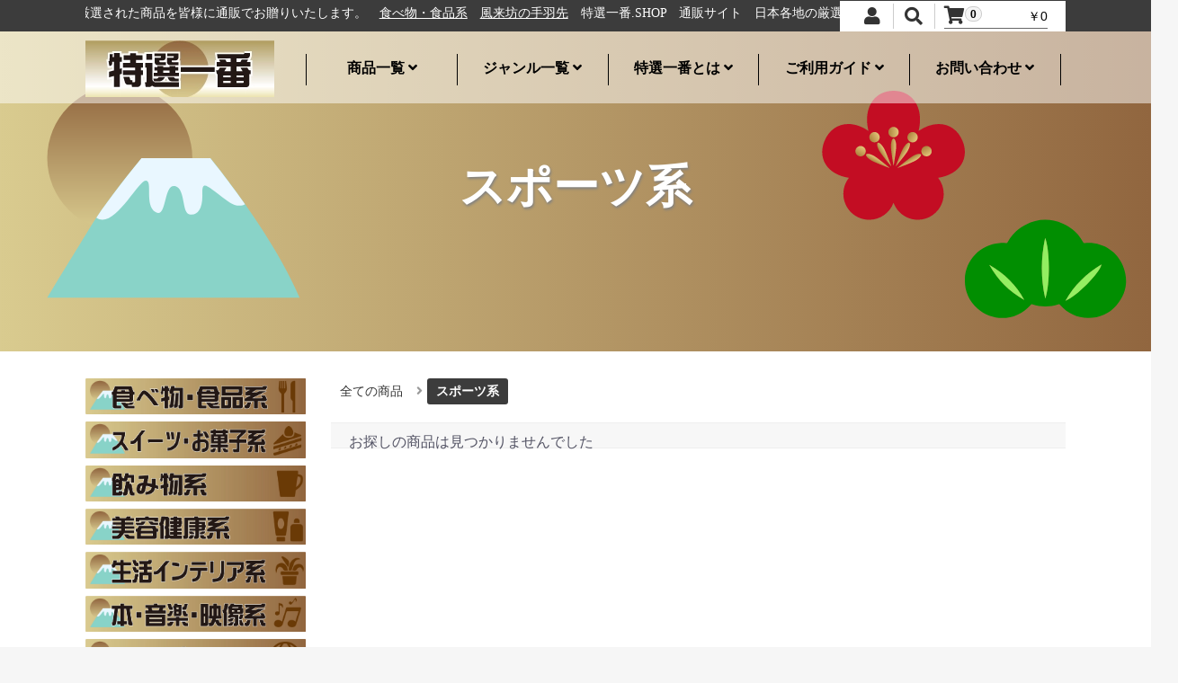

--- FILE ---
content_type: text/html; charset=UTF-8
request_url: https://tokusenichiban.shop/products/list?category_id=24
body_size: 20499
content:
<!doctype html>
<html lang="ja">
<head prefix="og: http://ogp.me/ns# fb: http://ogp.me/ns/fb# product: http://ogp.me/ns/product#">
<meta charset="utf-8">
<meta name="viewport" content="width=device-width, initial-scale=1, shrink-to-fit=no">
<meta name="eccube-csrf-token" content="Iyyw_zOSDY5d0cjW1E1SfJh_6bRAL7OqNb6tCJivyug">
<title>スポーツ系 / 特選一番.SHOP　各地の厳選された商品を皆様に通販でお贈りいたします</title>
<meta name="description" content="スポーツ系は特選一番の通販商品のラインナップです。特選一番は厳選された商品を通販でお贈り致します。">
<meta property="og:description" content="スポーツ系は特選一番の通販商品のラインナップです。特選一番は厳選された商品を通販でお贈り致します。">
<meta property="og:title" content="スポーツ系｜特選一番.SHOP　各地の厳選された商品を皆様に通販でお贈りいたします"/>
<meta property="product:price:currency" content="JPY"/>
<meta property="product:product_link" content="https://tokusenichiban.shop/products/list?id=24"/>
<meta property="product:retailer_title" content="特選一番.SHOP　各地の厳選された商品を皆様に通販でお贈りいたします"/>
<meta property="og:image" content="https://tokusenichiban.shop/html/template/20210511/assets/img/gazou/tokusenichibanogp.png"/>
<link rel="icon" href="/html/user_data/assets/img/common/favicon.ico">
<link rel="stylesheet" href="https://stackpath.bootstrapcdn.com/bootstrap/3.4.1/css/bootstrap.min.css" integrity="sha384-HSMxcRTRxnN+Bdg0JdbxYKrThecOKuH5zCYotlSAcp1+c8xmyTe9GYg1l9a69psu" crossorigin="anonymous">
<link rel="stylesheet" href="https://use.fontawesome.com/releases/v5.3.1/css/all.css" integrity="sha384-mzrmE5qonljUremFsqc01SB46JvROS7bZs3IO2EmfFsd15uHvIt+Y8vEf7N7fWAU" crossorigin="anonymous">
<link rel="stylesheet" href="//cdn.jsdelivr.net/jquery.slick/1.6.0/slick.css">
<link rel="stylesheet" href="/html/template/20210511/assets/css/style.css">
<!-- 追加のスタイルシート -->
<link rel="stylesheet" href="/html/template/20210511/assets/css/table.css">
<link rel="stylesheet" href="/html/template/20210511/assets/css/button.css">
<script src="https://code.jquery.com/jquery-3.3.1.min.js" integrity="sha256-FgpCb/KJQlLNfOu91ta32o/NMZxltwRo8QtmkMRdAu8=" crossorigin="anonymous"></script>
<script>
        $(function() {
            $.ajaxSetup({
                'headers': {
                    'ECCUBE-CSRF-TOKEN': $('meta[name="eccube-csrf-token"]').attr('content')
                }
            });
        });
    </script>
<!-- ▼canonical -->
<link rel="canonical" href="https://tokusenichiban.shop/products/list?category_id=24">
<!-- ▲canonical -->
<!-- ▼ogp -->
<meta property="og:type" content="og:product"/>
<!-- ▲ogp -->
<!-- ▼themoneytizer -->
<!-- Quantcast Choice. Consent Manager Tag v2.0 (for TCF 2.0) -->
<script type="text/javascript" async=true>
(function() {
  var host = 'www.themoneytizer.com';
  var element = document.createElement('script');
  var firstScript = document.getElementsByTagName('script')[0];
  var url = 'https://cmp.quantcast.com'
    .concat('/choice/', '6Fv0cGNfc_bw8', '/', host, '/choice.js');
  var uspTries = 0;
  var uspTriesLimit = 3;
  element.async = true;
  element.type = 'text/javascript';
  element.src = url;

  firstScript.parentNode.insertBefore(element, firstScript);

  function makeStub() {
    var TCF_LOCATOR_NAME = '__tcfapiLocator';
    var queue = [];
    var win = window;
    var cmpFrame;

    function addFrame() {
      var doc = win.document;
      var otherCMP = !!(win.frames[TCF_LOCATOR_NAME]);

      if (!otherCMP) {
        if (doc.body) {
          var iframe = doc.createElement('iframe');

          iframe.style.cssText = 'display:none';
          iframe.name = TCF_LOCATOR_NAME;
          doc.body.appendChild(iframe);
        } else {
          setTimeout(addFrame, 5);
        }
      }
      return !otherCMP;
    }

    function tcfAPIHandler() {
      var gdprApplies;
      var args = arguments;

      if (!args.length) {
        return queue;
      } else if (args[0] === 'setGdprApplies') {
        if (
          args.length > 3 &&
          args[2] === 2 &&
          typeof args[3] === 'boolean'
        ) {
          gdprApplies = args[3];
          if (typeof args[2] === 'function') {
            args[2]('set', true);
          }
        }
      } else if (args[0] === 'ping') {
        var retr = {
          gdprApplies: gdprApplies,
          cmpLoaded: false,
          cmpStatus: 'stub'
        };

        if (typeof args[2] === 'function') {
          args[2](retr);
        }
      } else {
        if(args[0] === 'init' && typeof args[3] === 'object') {
          args[3] = { ...args[3], tag_version: 'V2' };
        }
        queue.push(args);
      }
    }

    function postMessageEventHandler(event) {
      var msgIsString = typeof event.data === 'string';
      var json = {};

      try {
        if (msgIsString) {
          json = JSON.parse(event.data);
        } else {
          json = event.data;
        }
      } catch (ignore) {}

      var payload = json.__tcfapiCall;

      if (payload) {
        window.__tcfapi(
          payload.command,
          payload.version,
          function(retValue, success) {
            var returnMsg = {
              __tcfapiReturn: {
                returnValue: retValue,
                success: success,
                callId: payload.callId
              }
            };
            if (msgIsString) {
              returnMsg = JSON.stringify(returnMsg);
            }
            if (event && event.source && event.source.postMessage) {
              event.source.postMessage(returnMsg, '*');
            }
          },
          payload.parameter
        );
      }
    }

    while (win) {
      try {
        if (win.frames[TCF_LOCATOR_NAME]) {
          cmpFrame = win;
          break;
        }
      } catch (ignore) {}

      if (win === window.top) {
        break;
      }
      win = win.parent;
    }
    if (!cmpFrame) {
      addFrame();
      win.__tcfapi = tcfAPIHandler;
      win.addEventListener('message', postMessageEventHandler, false);
    }
  };

  makeStub();

  var uspStubFunction = function() {
    var arg = arguments;
    if (typeof window.__uspapi !== uspStubFunction) {
      setTimeout(function() {
        if (typeof window.__uspapi !== 'undefined') {
          window.__uspapi.apply(window.__uspapi, arg);
        }
      }, 500);
    }
  };

  var checkIfUspIsReady = function() {
    uspTries++;
    if (window.__uspapi === uspStubFunction && uspTries < uspTriesLimit) {
      console.warn('USP is not accessible');
    } else {
      clearInterval(uspInterval);
    }
  };

  if (typeof window.__uspapi === 'undefined') {
    window.__uspapi = uspStubFunction;
    var uspInterval = setInterval(checkIfUspIsReady, 6000);
  }
})();
</script>
<!-- End Quantcast Choice. Consent Manager Tag v2.0 (for TCF 2.0) -->
<!-- ▲themoneytizer -->
<!-- ▼黄色ボタンリンク -->
<style type="text/css">
<!--
  .linkbutton {
  display: flex;
  text-decoration: none;
  color: #000000;
  font-size: 15px;

  border-radius: 5px;
  width: 100%;
  text-align:left;
  vertical-align:middle;
  font-weight: bold;
  transition: 0.3s;
  background-color: #ffe700;
  padding:10px
}

  .linkbutton:hover{
  display: flex;

  color: #000000;
  font-size: 15px;

  border-radius: 5px;
  width: 100%;
  text-align:left;
  vertical-align:middle;
  font-weight: bold;
  transition: 0.3s;
  background-color: #01ba1c;
  padding:10px
}

  .linkbutton:active{
  display: flex;
  text-decoration: none;
  color: #000000;
  font-size: 15px;

  border-radius: 5px;
  width: 100%;
  text-align:left;
  vertical-align:middle;
  font-weight: bold;
  transition: 0.3s;
  background-color: #d20000;
  padding:10px
}
-->
</style>
<!-- ▲黄色ボタンリンク -->
<!-- ▼商品一覧JSONLD -->
<script type="application/ld+json">
{
  "@context": "https://schema.org",
  "@type": "BreadcrumbList",
  "itemListElement": [
    {
      "@type": "ListItem",
      "position": 1,
      name": "特選一番.SHOP　各地の厳選された商品を皆様に通販でお贈りいたします",
  "url": "https://tokusenichiban.shop/",
  "logo": "https://tokusenichiban.shop/html/template/20210511/assets/img/common/logo.png"}
       {
      "@type": "ListItem",
      "position": 2,
      "name": "スポーツ系一覧",
      "item": "https://tokusenichiban.shop/products/list?category_id=24"
    }
}
</script>
<!-- 会社情報 -->
<script type="application/ld+json">
{
  "@context": "https://schema.org",
  "@type": "Organization",
  "name": "株式会社渡辺",
  "url": "https://kabu-watanabe.com/",
  "logo": "https://kabu-watanabe.com/assets/img/logo.svg",
  "address": {
    "@type": "PostalAddress",
    "postalCode": "816-0863",
    "addressRegion": "福岡県",
    "addressLocality": "春日市須玖南5-12-314",
    "addressCountry": "JP"
  },
  "contactPoint": [
    {
      "@type": "ContactPoint",
      "telephone": "+81-92-592-5522",
      "contactType": "customer service",
      "areaServed": "JP",
      "availableLanguage": "ja"
    },
    {
      "@type": "ContactPoint",
      "telephone": "+81-92-592-5533",
      "contactType": "fax",
      "areaServed": "JP",
      "availableLanguage": "ja"
    }
  ]

}
</script>
<!-- ▲商品一覧JSONLD -->
<link rel="stylesheet" href="/html/user_data/assets/css/customize.css">
</head>
<body id="page_product_list" class="product_page"><noscript><meta HTTP-EQUIV="refresh" content="0;url='https://tokusenichiban.shop/products/list?category_id=24&amp;PageSpeed=noscript'" /><style><!--table,div,span,font,p{display:none} --></style><div style="display:block">Please click <a href="https://tokusenichiban.shop/products/list?category_id=24&amp;PageSpeed=noscript">here</a> if you are not redirected within a few seconds.</div></noscript>
<div class="ec-layoutRole">
<div class="ec-layoutRole__header">
<!-- ▼ヘッダー(商品検索・ログインナビ・カート) -->
<div class="ec-headerNaviRole_area">
<div class="ec-headerNaviRole">
<div class="ec-headerNaviRole__left">
<div class="ec-headerDescription">
<ul id="webTicker" class="tickercontainer">
<li class="item">
特選一番.SHOP　通販サイト　日本各地の厳選された商品を皆様に通販でお贈りいたします。
</li>
<li class="item">
<a href="https://tokusenichiban.shop//user_data/9food">食べ物・食品系</a>
</li>
<li class="item">
<a href="https://tokusenichiban.shop/user_data/11furaibou">風来坊の手羽先</a>
</li>
</ul>
</div>
<div class="ec-headerRole__navSP">
<div class="ec-headerNavSP">
<i class="fas fa-bars"></i>
</div>
</div>
</div>
<div class="ec-headerNaviRole__right">
<div class="ec-headerNaviRole__nav">
<style>


</style>
<div class="ec-headerNav_area">
<div class="account_icon"><i class="fas fa-user fa-fw"></i></div>
<div class="ec-headerNav">
<div class="nav_comment">
<strong>会員登録無料！</strong><br/>
会員登録されると、便利なマイページ機能がご利用いただけます。
</div>
<div class="nav_area">
<div class="box">
<div class="ec-headerNav__item">
<a class="ec-blockBtn--nobg" href="https://tokusenichiban.shop/entry">
<i class="ec-headerNav__itemIcon fas fa-user fa-fw"></i>
<span class="ec-headerNav__itemLink">新規会員登録</span>
</a>
</div>
<div class="ec-headerNav__item">
<a class="ec-blockBtn--nobg" href="https://tokusenichiban.shop/mypage/favorite">
<i class="ec-headerNav__itemIcon fas fa-heart fa-fw"></i>
<span class="ec-headerNav__itemLink">お気に入り</span>
</a>
</div>
</div>
<div class="box">
<div class="ec-headerNav__item loginout">
<a class="ec-blockBtn--black" href="https://tokusenichiban.shop/mypage/login">
ログイン
</a>
</div>
</div>
</div>
</div>
</div>
</div>
<div class="ec-headerNaviRole__search logo_search">
<div class="ec-headerSearch_area">
<div class="search_icon"><i class="fas fa-search fa-fw"></i></div>
<div class="ec-headerSearch">
<div class="title"><i class="fas fa-search fa-fw"></i> 商品検索</div>
<form method="get" class="searchform" action="/products/list">
<div class="ec-headerSearch__category">
<div class="ec-select ec-select_search">
<select name="category_id" class="category_id"><option value="">全ての商品</option><option value="9">食べ物・食品系</option><option value="11">　風来坊の手羽先</option><option value="12">　　風来坊の手羽先</option><option value="13">　　風来坊のターザン焼き</option><option value="14">　　風来坊の手羽元唐揚げ</option><option value="16">　　風来坊のもも焼き唐揚げ</option><option value="15">　　風来坊のころころ唐揚げ</option><option value="26">　ナイル商会</option><option value="38">　　カレーパウダー</option><option value="39">　　マサラ</option><option value="40">　　加工商品</option><option value="17">　和創彩肴　喜家</option><option value="27">　弥川畜産</option><option value="64">　もつ鍋　てん</option><option value="59">　ライズゲート</option><option value="28">　眞壁屋 稲庭うどん</option><option value="18">スイーツ・お菓子系</option><option value="30">　パティスリーニシムラ</option><option value="29">　亀口おこし総本舗</option><option value="19">飲み物系</option><option value="31">　黒の奇跡</option><option value="20">美容健康系</option><option value="61">　環甲研</option><option value="47">　LEAF LEAF</option><option value="32">　SALON DE FARD</option><option value="48">　　La Scare ラ・シンシア</option><option value="49">　　AQUAMIC&#039;S　アクアミックス</option><option value="50">　　HANNON　ハノンコスメティックス</option><option value="51">　　POLICY　ポリシー</option><option value="52">　　クルクルットプラス</option><option value="53">　　ラジオフォトレーション ミニキュア(minicure)</option><option value="21">生活インテリア系</option><option value="34">　愛香園</option><option value="41">　　観葉植物</option><option value="43">　　種・球根・苗</option><option value="44">　　　葉菜(葉を食べる野菜)</option><option value="45">　　　園芸キット</option><option value="46">　　鉢</option><option value="55">　寝具・インテリア下大利やない</option><option value="33">　田庄陶苑</option><option value="22">本・音楽・映像系</option><option value="35">　MUSIC WORLD</option><option value="65">　　岩切みきよし</option><option value="66">　　久米詔子</option><option value="67">　　mantaro</option><option value="68">　　THE DOUGHNUTS</option><option value="69">　　シャイアン族</option><option value="23">服・アクセサリー系</option><option value="36">　今治タオルスリッパ</option><option value="57">ITC系</option><option value="58">　ユナイトネットワークス</option><option value="24" selected="selected">スポーツ系</option><option value="60">　ライズゲート</option><option value="56">　ロストボールビレッジ</option><option value="25">衛生用品系</option><option value="54">　Watanabe</option><option value="37">　ABIOZ</option><option value="62">福祉応援系</option><option value="70">その他</option></select>
</div>
</div>
<div class="ec-headerSearch__keyword">
<div class="ec-input">
<input type="search" name="name" maxlength="50" class="search-name" placeholder="キーワードを入力"/>
<button class="ec-headerSearch__keywordBtn" type="submit">
<div class="ec-icon">
<i class="ec-headerNav__itemIcon fas fa-search fa-fw"></i>
</div>
</button>
</div>
</div>
</form>
</div>
</div>
</div>
<div class="ec-headerRole__cart">
<div class="ec-cartNaviWrap">
<div class="ec-cartNavi">
<i class="ec-cartNavi__icon fas fa-shopping-cart">
<span class="ec-cartNavi__badge">0</span>
</i>
<div class="ec-cartNavi__label">
<div class="ec-cartNavi__price">￥0</div>
</div>
</div>
<div class="ec-cartNaviNull">
<div class="ec-cartNaviNull__message">
<p>現在カート内に商品はございません。</p>
</div>
</div>
</div>
</div>
</div>
</div>
</div>
<!-- ▲ヘッダー(商品検索・ログインナビ・カート) -->
<!-- ▼ロゴ -->
<div class="logo_area">
<div class="ec-headerRole">
<div class="ec-headerRole__title">
<div class="ec-headerTitle">
<div class="ec-headerTitle__title">
<h1>
<a href="https://tokusenichiban.shop/">
<img class="logo" src="/html/template/20210511/assets/img/common/logo.png" alt="特選一番.SHOP　各地の厳選された商品を皆様に通販でお贈りいたします"/>
</a>
</h1>
</div>
</div>
</div>
<div class="header_right_area">
<div class="global_menu_area">
<div class="global_menu">
<div class="global">
<div class="list_area">
<a class="top" href="#">商品一覧 <i class="fas fa-angle-down"></i></a>
<div class="panel">
<div class="ctategory_area">
<div class="ctategory_block">
<a class="rank1" href="https://tokusenichiban.shop/products/list?category_id=9">
食べ物・食品系
</a>
<a class="rank2" href="https://tokusenichiban.shop/products/list?category_id=11">
風来坊の手羽先
</a>
<a class="rank3" href="https://tokusenichiban.shop/products/list?category_id=12">
風来坊の手羽先
</a>
<a class="rank3" href="https://tokusenichiban.shop/products/list?category_id=13">
風来坊のターザン焼き
</a>
<a class="rank3" href="https://tokusenichiban.shop/products/list?category_id=14">
風来坊の手羽元唐揚げ
</a>
<a class="rank3" href="https://tokusenichiban.shop/products/list?category_id=16">
風来坊のもも焼き唐揚げ
</a>
<a class="rank3" href="https://tokusenichiban.shop/products/list?category_id=15">
風来坊のころころ唐揚げ
</a>
<a class="rank2" href="https://tokusenichiban.shop/products/list?category_id=26">
ナイル商会
</a>
<a class="rank3" href="https://tokusenichiban.shop/products/list?category_id=38">
カレーパウダー
</a>
<a class="rank3" href="https://tokusenichiban.shop/products/list?category_id=39">
マサラ
</a>
<a class="rank3" href="https://tokusenichiban.shop/products/list?category_id=40">
加工商品
</a>
<a class="rank2" href="https://tokusenichiban.shop/products/list?category_id=17">
和創彩肴　喜家
</a>
<a class="rank2" href="https://tokusenichiban.shop/products/list?category_id=27">
弥川畜産
</a>
<a class="rank2" href="https://tokusenichiban.shop/products/list?category_id=64">
もつ鍋　てん
</a>
<a class="rank2" href="https://tokusenichiban.shop/products/list?category_id=59">
ライズゲート
</a>
<a class="rank2" href="https://tokusenichiban.shop/products/list?category_id=28">
眞壁屋 稲庭うどん
</a>
</div>
<div class="ctategory_block">
<a class="rank1" href="https://tokusenichiban.shop/products/list?category_id=18">
スイーツ・お菓子系
</a>
<a class="rank2" href="https://tokusenichiban.shop/products/list?category_id=30">
パティスリーニシムラ
</a>
<a class="rank2" href="https://tokusenichiban.shop/products/list?category_id=29">
亀口おこし総本舗
</a>
</div>
<div class="ctategory_block">
<a class="rank1" href="https://tokusenichiban.shop/products/list?category_id=19">
飲み物系
</a>
<a class="rank2" href="https://tokusenichiban.shop/products/list?category_id=31">
黒の奇跡
</a>
</div>
<div class="ctategory_block">
<a class="rank1" href="https://tokusenichiban.shop/products/list?category_id=20">
美容健康系
</a>
<a class="rank2" href="https://tokusenichiban.shop/products/list?category_id=61">
環甲研
</a>
<a class="rank2" href="https://tokusenichiban.shop/products/list?category_id=47">
LEAF LEAF
</a>
<a class="rank2" href="https://tokusenichiban.shop/products/list?category_id=32">
SALON DE FARD
</a>
<a class="rank3" href="https://tokusenichiban.shop/products/list?category_id=48">
La Scare ラ・シンシア
</a>
<a class="rank3" href="https://tokusenichiban.shop/products/list?category_id=49">
AQUAMIC&#039;S　アクアミックス
</a>
<a class="rank3" href="https://tokusenichiban.shop/products/list?category_id=50">
HANNON　ハノンコスメティックス
</a>
<a class="rank3" href="https://tokusenichiban.shop/products/list?category_id=51">
POLICY　ポリシー
</a>
<a class="rank3" href="https://tokusenichiban.shop/products/list?category_id=52">
クルクルットプラス
</a>
<a class="rank3" href="https://tokusenichiban.shop/products/list?category_id=53">
ラジオフォトレーション ミニキュア(minicure)
</a>
</div>
<div class="block_clear"></div> <div class="ctategory_block">
<a class="rank1" href="https://tokusenichiban.shop/products/list?category_id=21">
生活インテリア系
</a>
<a class="rank2" href="https://tokusenichiban.shop/products/list?category_id=34">
愛香園
</a>
<a class="rank3" href="https://tokusenichiban.shop/products/list?category_id=41">
観葉植物
</a>
<a class="rank3" href="https://tokusenichiban.shop/products/list?category_id=43">
種・球根・苗
</a>
<a class="rank4" href="https://tokusenichiban.shop/products/list?category_id=44">
葉菜(葉を食べる野菜)
</a>
<a class="rank4" href="https://tokusenichiban.shop/products/list?category_id=45">
園芸キット
</a>
<a class="rank3" href="https://tokusenichiban.shop/products/list?category_id=46">
鉢
</a>
<a class="rank2" href="https://tokusenichiban.shop/products/list?category_id=55">
寝具・インテリア下大利やない
</a>
<a class="rank2" href="https://tokusenichiban.shop/products/list?category_id=33">
田庄陶苑
</a>
</div>
<div class="ctategory_block">
<a class="rank1" href="https://tokusenichiban.shop/products/list?category_id=22">
本・音楽・映像系
</a>
<a class="rank2" href="https://tokusenichiban.shop/products/list?category_id=35">
MUSIC WORLD
</a>
<a class="rank3" href="https://tokusenichiban.shop/products/list?category_id=65">
岩切みきよし
</a>
<a class="rank3" href="https://tokusenichiban.shop/products/list?category_id=66">
久米詔子
</a>
<a class="rank3" href="https://tokusenichiban.shop/products/list?category_id=67">
mantaro
</a>
<a class="rank3" href="https://tokusenichiban.shop/products/list?category_id=68">
THE DOUGHNUTS
</a>
<a class="rank3" href="https://tokusenichiban.shop/products/list?category_id=69">
シャイアン族
</a>
</div>
<div class="ctategory_block">
<a class="rank1" href="https://tokusenichiban.shop/products/list?category_id=23">
服・アクセサリー系
</a>
<a class="rank2" href="https://tokusenichiban.shop/products/list?category_id=36">
今治タオルスリッパ
</a>
</div>
<div class="ctategory_block">
<a class="rank1" href="https://tokusenichiban.shop/products/list?category_id=57">
ITC系
</a>
<a class="rank2" href="https://tokusenichiban.shop/products/list?category_id=58">
ユナイトネットワークス
</a>
</div>
<div class="block_clear"></div> <div class="ctategory_block">
<a class="rank1" href="https://tokusenichiban.shop/products/list?category_id=24">
スポーツ系
</a>
<a class="rank2" href="https://tokusenichiban.shop/products/list?category_id=60">
ライズゲート
</a>
<a class="rank2" href="https://tokusenichiban.shop/products/list?category_id=56">
ロストボールビレッジ
</a>
</div>
<div class="ctategory_block">
<a class="rank1" href="https://tokusenichiban.shop/products/list?category_id=25">
衛生用品系
</a>
<a class="rank2" href="https://tokusenichiban.shop/products/list?category_id=54">
Watanabe
</a>
<a class="rank2" href="https://tokusenichiban.shop/products/list?category_id=37">
ABIOZ
</a>
</div>
<div class="ctategory_block">
<a class="rank1" href="https://tokusenichiban.shop/products/list?category_id=62">
福祉応援系
</a>
</div>
<div class="ctategory_block">
<a class="rank1" href="https://tokusenichiban.shop/products/list?category_id=70">
その他
</a>
</div>
<div class="block_clear"></div> </div>
<div class="announce_area">
</div>
<div class="clear"></div>
</div>
</div>
<div class="list_area">
<a class="top" href="#">ジャンル一覧 <i class="fas fa-angle-down"></i></a>
<div class="panel ninki">
<div class="comment">
特選一番ではジャンル別に商品をご紹介しています！
</div>
<div class="item">
<div class="image">
<a href="https://tokusenichiban.shop/user_data/9food" alt="食べ物・食品系" title="食べ物・食品系">
<div class="item_photo"><img src="/html/template/20210511/assets/img/category/9food.png" width="100%" alt="食べ物・食品系" title="食べ物・食品系"></div>
</a>
</div>
<div class="name"><i class="fas fa-arrow-circle-right"></i> 食べ物・食品系</div>
</div>
<div class="item">
<div class="image">
<a href="https://tokusenichiban.shop/user_data/18sweets" alt="スイーツ・お菓子系" title="スイーツ・お菓子系">
<div class="item_photo"><img src="/html/template/20210511/assets/img/category/18sweets.png" width="100%" alt="スイーツ・お菓子系" title="スイーツ・お菓子系"></div>
</a>	</div>
<div class="name"><i class="fas fa-arrow-circle-right"></i> スイーツ・お菓子系</div>
</div>
<div class="item">
<div class="image">
<a href="https://tokusenichiban.shop/user_data/19drink" alt="飲み物系" title="飲み物系">
<div class="item_photo"><img src="/html/template/20210511/assets/img/category/19drink.png" width="100%" alt="飲み物系" title="飲み物系"></div>
</a>
</div>
<div class="name"><i class="fas fa-arrow-circle-right"></i> 飲み物系</div>
</div>
<div class="item">
<div class="image">
<a href="https://tokusenichiban.shop/user_data/20beauty" alt="美容健康系" title="美容健康系">
<div class="item_photo"><img src="/html/template/20210511/assets/img/category/20beauty.png.pagespeed.ce.BvScPArmaA.webp" width="100%" alt="美容健康系" title="美容健康系"></div>
</a>
</div>
<div class="name"><i class="fas fa-arrow-circle-right"></i> 美容健康系</div>
</div>
<div class="item">
<div class="image">
<a href="https://tokusenichiban.shop/user_data/21life" alt="生活インテリア系" title="生活インテリア系">
<div class="item_photo"><img src="/html/template/20210511/assets/img/category/21life.png.pagespeed.ce.8ZuULAWIaF.webp" width="100%" alt="生活インテリア系" title="生活インテリア系"></div>
</a>
</div>
<div class="name"><i class="fas fa-arrow-circle-right"></i> 生活インテリア系</div>
</div>
<div class="item">
<div class="image">
<a href="https://tokusenichiban.shop/user_data/57itc" alt="ITC系" title="ITC系">
<div class="item_photo"><img src="/html/template/20210511/assets/img/category/57itc.png.pagespeed.ce.lfiPS0Xz7R.webp" width="100%" alt="ITC系" title="ITC系"></div>
</a>
</div>
<div class="name"><i class="fas fa-arrow-circle-right"></i> ITC系</div>
</div>
<div class="item">
<div class="image">
<a href="https://tokusenichiban.shop/user_data/22book" alt="本・音楽・映像系" title="本・音楽・映像系">
<div class="item_photo"><img src="/html/template/20210511/assets/img/category/22book.png.pagespeed.ce.UlMDMwQybk.webp" width="100%" alt="本・音楽・映像系" title="本・音楽・映像系"></div>
</a>
</div>
<div class="name"><i class="fas fa-arrow-circle-right"></i> 本・音楽・映像系</div>
</div>
<div class="item">
<div class="image">
<a href="https://tokusenichiban.shop/user_data/24sports" alt="スポーツ系" title="スポーツ系">
<div class="item_photo"><img src="/html/template/20210511/assets/img/category/23accessories.png" width="100%" alt="服・アクセサリー系" title="服・アクセサリー系"></div>
</a>
</div>
<div class="name"><i class="fas fa-arrow-circle-right"></i> 服・アクセサリー系</div>
</div>
<div class="item">
<div class="image">
<a href="https://tokusenichiban.shop/user_data/23accessories" alt="服・アクセサリー系" title="服・アクセサリー系">
<div class="item_photo"><img src="/html/template/20210511/assets/img/category/24sports.png" width="100%" alt="スポーツ系" title="スポーツ系"></div>
</a>
</div>
<div class="name"><i class="fas fa-arrow-circle-right"></i> スポーツ系</div>
</div>
<div class="item">
<div class="image">
<a href="https://tokusenichiban.shop/user_data/25hygiene" alt="衛生用品系" title="衛生用品系">
<div class="item_photo"><img src="/html/template/20210511/assets/img/category/25hygiene.png.pagespeed.ce.BrgBV9Psmi.webp" width="100%" alt="衛生用品系" title="衛生用品系"></div>
</a>
</div>
<div class="name"><i class="fas fa-arrow-circle-right"></i> 衛生用品系</div>
</div>
<div class="item">
<div class="image">
<a href="https://tokusenichiban.shop/user_data/62welfare" alt="福祉応援系" title="福祉応援系">
<div class="item_photo"><img src="/html/template/20210511/assets/img/category/62welfare.png.pagespeed.ce.9Nzzli_qh5.webp" width="100%" alt="福祉応援系" title="福祉応援系"></div>
</a>
</div>
<div class="name"><i class="fas fa-arrow-circle-right"></i> 福祉応援系</div>
</div>
</div>
</div>
<div class="list_area">
<a class="top" href="#">特選一番とは <i class="fas fa-angle-down"></i></a>
<div class="panel">
<div class="news_area">
<div class="title">
特選一番.SHOPは<a href="https://www.tokusenichiban.com/" target="_blank"><span style="color:#e4aa2e;">特選一番通販サイト</span></a>のリニューアルサイトです
</div>
<div class="content">
<div style="font-size:xx-large;">
【特選】とくせん
</div>
<p>
①展覧会・コンクールなどで、特に優れたものとして認められたもの。
「――に入賞する」
②特に優れたものとして選ぶこと。また、そのもの。
「――品」
</p>
<br>
<div style="font-size:xx-large;">
【一番】いちばん
</div>
<p>
①順序・番号の最初。また、最初のもの。
「――電車」
②最も優れているもの。また、最も大切なこと。
「――の成績」「何よりも健康が――だ」
③歌合わせ・碁・相撲・剣道などの勝負の組み合わせ。
　一勝負の組み合わせ。
「この――が見ものだ」
</p>
<br>
<div style="font-size:xx-large;">
【特選一番】とくせんいちばん
</div>
<p>
①日本各地の厳選された商品を皆様にお贈りする通販サイト。
「――で興味深いものを見つける」「――で商品を注文する」
</p>
</div></div>
</div>
</div>
<div class="list_area">
<a class="top" href="#">ご利用ガイド <i class="fas fa-angle-down"></i></a>
<div class="panel">
<div class="guide_left">
<a href="https://tokusenichiban.shop/help/about"><i class="fas fa-cube fa-fw"></i> 当サイトについて</a>
<a href="https://tokusenichiban.shop/help/privacy"><i class="fas fa-user-circle fa-fw"></i> プライバシーポリシー</a>
<a href="https://tokusenichiban.shop/help/tradelaw"><i class="fas fa-pencil-ruler fa-fw"></i> 特定商取引法に基づく表記</a>
<a href="https://tokusenichiban.shop/help/agreement"><i class="fas fa-info fa-fw"></i> 会員様ご利用規約</a>
</div>
<div class="guide_right">
<div class="guide_btn">
<a class="ec-blockBtn" href="https://tokusenichiban.shop/guide"><i class="fas fa-info-circle"></i> ご利用ガイド</a>
</div>
</div>
<div class="clear"></div>
</div>
</div>
<div class="list_area">
<a class="top" href="#">お問い合わせ <i class="fas fa-angle-down"></i></a>
<div class="panel">
<div class="contact_left">
<div class="address">
〒 8160863<br/>
福岡県春日市須玖南5-12-314<br/>
電話：0925925522<br/>
営業時間：9:00～17:00<br/>
</div>
</div>
<div class="contact_right">
<div class="contact_btn">
<a class="ec-blockBtn--primary" href="https://tokusenichiban.shop/contact"><i class="fas fa-file-signature fa-fw"></i> お問い合わせフォーム</a>
</div>
</div>
<div class="clear"></div>
</div>
</div>
</div>
</div>
</div>
</div>
</div>
</div>
<!-- ▲ロゴ -->
<!-- ▼カテゴリナビ(PC) -->
<script src="https://cdnjs.cloudflare.com/ajax/libs/jquery-cookie/1.4.1/jquery.cookie.min.js"></script>
<script>
$(function() {
    //クッキーの値を設定
    var cookie = '';
 
    //クッキーが存在する場合、変数に値を設定
    if ($.cookie('accordion_cookie') && $.cookie('accordion_cookie') != null) {
        var cookie = $.cookie('accordion_cookie');
    }
 
    //Font Awesome CSS設定
    var plus_icon = 'accordion-plus';
    var minus_icon = 'accordion-minus';
 
    //アコーディオントリガー数だけ実行
    $('.accordion-trigger').each(function(index) {
 
        //クッキーからアコーディオン開閉設定
        if ($.cookie('accordion_cookie') == null || cookie.indexOf('[' + index + ']') == -1) {
            $(this).children('span').removeClass().addClass(plus_icon);
            $(this).next('.accordion').hide();
            //クッキーにアコーディオンナンバーがある場合、開ける
        } else {
            $(this).children('span').removeClass().addClass(minus_icon);
            $(this).next('.accordion').show();
        }
 
        //アコーディオントリガークリックされたら
        $(this).on('click',function() {
            $trigger_icon = $(this).children('span');
            //アコーディオンを開閉する
            $(this).next('.accordion').slideToggle();
 
            //プラスアイコンならマイナスにして開く
            if ($trigger_icon.hasClass('accordion-plus')) {
                $trigger_icon.removeClass();
				$trigger_icon.addClass(minus_icon);
                cookie += '[' + index + ']';
                $.cookie('accordion_cookie', cookie);
            //プラスアイコンでないでないならプラスにして閉じる
            } else {
                $trigger_icon.removeClass().addClass(plus_icon);
                cookie = cookie.replace('[' + index + ']', '');
                //クッキーに何も保存されていなければクッキーを削除
                if (cookie.length == 0) {
                    $.cookie('accordion_cookie', '', {
                        expires: -1
                    });
                } else {
                    $.cookie('accordion_cookie', cookie);
                }
            }
        });
    });
});
</script>
<div class="ec-role">
<div class="category_side_area">
<div class="category_side_title">
商品カテゴリ
</div>
<ul>
<li class="category_block">
<a class="page_link" href="https://tokusenichiban.shop/products/list?category_id=9"><i class="ec-headerNav__itemIcon fas fa-external-link-square-alt fa-fw"></i></a>
<a class="accordion-trigger">食べ物・食品系<span class="accordion-plus"></span></a>
<ul class="accordion">
<li>
<em>┗</em> <a href="https://tokusenichiban.shop/products/list?category_id=11">風来坊の手羽先</a>
<ul>
<li>
<em>┗</em> <a href="https://tokusenichiban.shop/products/list?category_id=12">風来坊の手羽先</a>
</li>
<li>
<em>┗</em> <a href="https://tokusenichiban.shop/products/list?category_id=13">風来坊のターザン焼き</a>
</li>
<li>
<em>┗</em> <a href="https://tokusenichiban.shop/products/list?category_id=14">風来坊の手羽元唐揚げ</a>
</li>
<li>
<em>┗</em> <a href="https://tokusenichiban.shop/products/list?category_id=16">風来坊のもも焼き唐揚げ</a>
</li>
<li>
<em>┗</em> <a href="https://tokusenichiban.shop/products/list?category_id=15">風来坊のころころ唐揚げ</a>
</li>
</ul>
</li>
<li>
<em>┗</em> <a href="https://tokusenichiban.shop/products/list?category_id=26">ナイル商会</a>
<ul>
<li>
<em>┗</em> <a href="https://tokusenichiban.shop/products/list?category_id=38">カレーパウダー</a>
</li>
<li>
<em>┗</em> <a href="https://tokusenichiban.shop/products/list?category_id=39">マサラ</a>
</li>
<li>
<em>┗</em> <a href="https://tokusenichiban.shop/products/list?category_id=40">加工商品</a>
</li>
</ul>
</li>
<li>
<em>┗</em> <a href="https://tokusenichiban.shop/products/list?category_id=17">和創彩肴　喜家</a>
</li>
<li>
<em>┗</em> <a href="https://tokusenichiban.shop/products/list?category_id=27">弥川畜産</a>
</li>
<li>
<em>┗</em> <a href="https://tokusenichiban.shop/products/list?category_id=64">もつ鍋　てん</a>
</li>
<li>
<em>┗</em> <a href="https://tokusenichiban.shop/products/list?category_id=59">ライズゲート</a>
</li>
<li>
<em>┗</em> <a href="https://tokusenichiban.shop/products/list?category_id=28">眞壁屋 稲庭うどん</a>
</li>
</ul>
</li>
<li class="category_block">
<a class="page_link" href="https://tokusenichiban.shop/products/list?category_id=18"><i class="ec-headerNav__itemIcon fas fa-external-link-square-alt fa-fw"></i></a>
<a class="accordion-trigger">スイーツ・お菓子系<span class="accordion-plus"></span></a>
<ul class="accordion">
<li>
<em>┗</em> <a href="https://tokusenichiban.shop/products/list?category_id=30">パティスリーニシムラ</a>
</li>
<li>
<em>┗</em> <a href="https://tokusenichiban.shop/products/list?category_id=29">亀口おこし総本舗</a>
</li>
</ul>
</li>
<li class="category_block">
<a class="page_link" href="https://tokusenichiban.shop/products/list?category_id=19"><i class="ec-headerNav__itemIcon fas fa-external-link-square-alt fa-fw"></i></a>
<a class="accordion-trigger">飲み物系<span class="accordion-plus"></span></a>
<ul class="accordion">
<li>
<em>┗</em> <a href="https://tokusenichiban.shop/products/list?category_id=31">黒の奇跡</a>
</li>
</ul>
</li>
<li class="category_block">
<a class="page_link" href="https://tokusenichiban.shop/products/list?category_id=20"><i class="ec-headerNav__itemIcon fas fa-external-link-square-alt fa-fw"></i></a>
<a class="accordion-trigger">美容健康系<span class="accordion-plus"></span></a>
<ul class="accordion">
<li>
<em>┗</em> <a href="https://tokusenichiban.shop/products/list?category_id=61">環甲研</a>
</li>
<li>
<em>┗</em> <a href="https://tokusenichiban.shop/products/list?category_id=47">LEAF LEAF</a>
</li>
<li>
<em>┗</em> <a href="https://tokusenichiban.shop/products/list?category_id=32">SALON DE FARD</a>
<ul>
<li>
<em>┗</em> <a href="https://tokusenichiban.shop/products/list?category_id=48">La Scare ラ・シンシア</a>
</li>
<li>
<em>┗</em> <a href="https://tokusenichiban.shop/products/list?category_id=49">AQUAMIC&#039;S　アクアミックス</a>
</li>
<li>
<em>┗</em> <a href="https://tokusenichiban.shop/products/list?category_id=50">HANNON　ハノンコスメティックス</a>
</li>
<li>
<em>┗</em> <a href="https://tokusenichiban.shop/products/list?category_id=51">POLICY　ポリシー</a>
</li>
<li>
<em>┗</em> <a href="https://tokusenichiban.shop/products/list?category_id=52">クルクルットプラス</a>
</li>
<li>
<em>┗</em> <a href="https://tokusenichiban.shop/products/list?category_id=53">ラジオフォトレーション ミニキュア(minicure)</a>
</li>
</ul>
</li>
</ul>
</li>
<li class="category_block">
<a class="page_link" href="https://tokusenichiban.shop/products/list?category_id=21"><i class="ec-headerNav__itemIcon fas fa-external-link-square-alt fa-fw"></i></a>
<a class="accordion-trigger">生活インテリア系<span class="accordion-plus"></span></a>
<ul class="accordion">
<li>
<em>┗</em> <a href="https://tokusenichiban.shop/products/list?category_id=34">愛香園</a>
<ul>
<li>
<em>┗</em> <a href="https://tokusenichiban.shop/products/list?category_id=41">観葉植物</a>
</li>
<li>
<em>┗</em> <a href="https://tokusenichiban.shop/products/list?category_id=43">種・球根・苗</a>
<ul>
<li>
<em>┗</em> <a href="https://tokusenichiban.shop/products/list?category_id=44">葉菜(葉を食べる野菜)</a>
</li>
<li>
<em>┗</em> <a href="https://tokusenichiban.shop/products/list?category_id=45">園芸キット</a>
</li>
</ul>
</li>
<li>
<em>┗</em> <a href="https://tokusenichiban.shop/products/list?category_id=46">鉢</a>
</li>
</ul>
</li>
<li>
<em>┗</em> <a href="https://tokusenichiban.shop/products/list?category_id=55">寝具・インテリア下大利やない</a>
</li>
<li>
<em>┗</em> <a href="https://tokusenichiban.shop/products/list?category_id=33">田庄陶苑</a>
</li>
</ul>
</li>
<li class="category_block">
<a class="page_link" href="https://tokusenichiban.shop/products/list?category_id=22"><i class="ec-headerNav__itemIcon fas fa-external-link-square-alt fa-fw"></i></a>
<a class="accordion-trigger">本・音楽・映像系<span class="accordion-plus"></span></a>
<ul class="accordion">
<li>
<em>┗</em> <a href="https://tokusenichiban.shop/products/list?category_id=35">MUSIC WORLD</a>
<ul>
<li>
<em>┗</em> <a href="https://tokusenichiban.shop/products/list?category_id=65">岩切みきよし</a>
</li>
<li>
<em>┗</em> <a href="https://tokusenichiban.shop/products/list?category_id=66">久米詔子</a>
</li>
<li>
<em>┗</em> <a href="https://tokusenichiban.shop/products/list?category_id=67">mantaro</a>
</li>
<li>
<em>┗</em> <a href="https://tokusenichiban.shop/products/list?category_id=68">THE DOUGHNUTS</a>
</li>
<li>
<em>┗</em> <a href="https://tokusenichiban.shop/products/list?category_id=69">シャイアン族</a>
</li>
</ul>
</li>
</ul>
</li>
<li class="category_block">
<a class="page_link" href="https://tokusenichiban.shop/products/list?category_id=23"><i class="ec-headerNav__itemIcon fas fa-external-link-square-alt fa-fw"></i></a>
<a class="accordion-trigger">服・アクセサリー系<span class="accordion-plus"></span></a>
<ul class="accordion">
<li>
<em>┗</em> <a href="https://tokusenichiban.shop/products/list?category_id=36">今治タオルスリッパ</a>
</li>
</ul>
</li>
<li class="category_block">
<a class="page_link" href="https://tokusenichiban.shop/products/list?category_id=57"><i class="ec-headerNav__itemIcon fas fa-external-link-square-alt fa-fw"></i></a>
<a class="accordion-trigger">ITC系<span class="accordion-plus"></span></a>
<ul class="accordion">
<li>
<em>┗</em> <a href="https://tokusenichiban.shop/products/list?category_id=58">ユナイトネットワークス</a>
</li>
</ul>
</li>
<li class="category_block">
<a class="page_link" href="https://tokusenichiban.shop/products/list?category_id=24"><i class="ec-headerNav__itemIcon fas fa-external-link-square-alt fa-fw"></i></a>
<a class="accordion-trigger active_open">スポーツ系<span class="accordion-plus"></span></a>
<ul class="accordion">
<li>
<em>┗</em> <a href="https://tokusenichiban.shop/products/list?category_id=60">ライズゲート</a>
</li>
<li>
<em>┗</em> <a href="https://tokusenichiban.shop/products/list?category_id=56">ロストボールビレッジ</a>
</li>
</ul>
</li>
<li class="category_block">
<a class="page_link" href="https://tokusenichiban.shop/products/list?category_id=25"><i class="ec-headerNav__itemIcon fas fa-external-link-square-alt fa-fw"></i></a>
<a class="accordion-trigger">衛生用品系<span class="accordion-plus"></span></a>
<ul class="accordion">
<li>
<em>┗</em> <a href="https://tokusenichiban.shop/products/list?category_id=54">Watanabe</a>
</li>
<li>
<em>┗</em> <a href="https://tokusenichiban.shop/products/list?category_id=37">ABIOZ</a>
</li>
</ul>
</li>
<li class="category_block">
<a href="https://tokusenichiban.shop/products/list?category_id=62">福祉応援系</a>
</li>
<li class="category_block">
<a href="https://tokusenichiban.shop/products/list?category_id=70">その他</a>
</li>
</ul>
</div>
</div>
<!-- ▲カテゴリナビ(PC) -->
</div>
<div class="ec-layoutRole__contentTop">
<div class="category_pagebanner_area">
<div class="banner">
<img src="/html/template/20210511/assets/img/category/cote02.svg">
<div class="category_name">
<div class="name">スポーツ系</div>
</div>
</div>
</div>
</div>
<div class="ec-layoutRole__contents">
<div class="ec-layoutRole__left">
<!-- ▼サイドカテゴリー -->
<a href="https://tokusenichiban.shop/user_data/9food" alt="食べ物・食品系" title="食べ物・食品系">
<div class="item_photo"><img src="/html/template/20210511/assets/img/category/9food.png" width="100%" alt="食べ物・食品系" title="食べ物・食品系"></div>
</a>
<a href="https://tokusenichiban.shop/user_data/18sweets" alt="スイーツ・お菓子系" title="スイーツ・お菓子系">
<div class="item_photo"><img src="/html/template/20210511/assets/img/category/18sweets.png" width="100%" alt="スイーツ・お菓子系" title="スイーツ・お菓子系"></div>
</a>
<a href="https://tokusenichiban.shop/user_data/19drink" alt="飲み物系" title="飲み物系">
<div class="item_photo"><img src="/html/template/20210511/assets/img/category/19drink.png" width="100%" alt="飲み物系" title="飲み物系"></div>
</a>
<a href="https://tokusenichiban.shop/user_data/20beauty" alt="美容健康系" title="美容健康系">
<div class="item_photo"><img src="/html/template/20210511/assets/img/category/20beauty.png.pagespeed.ce.BvScPArmaA.webp" width="100%" alt="美容健康系" title="美容健康系"></div>
</a>
<a href="https://tokusenichiban.shop/user_data/21life" alt="生活インテリア系" title="生活インテリア系">
<div class="item_photo"><img src="/html/template/20210511/assets/img/category/21life.png.pagespeed.ce.8ZuULAWIaF.webp" width="100%" alt="生活インテリア系" title="生活インテリア系"></div>
</a>
<a href="https://tokusenichiban.shop/user_data/22book" alt="本・音楽・映像系" title="本・音楽・映像系">
<div class="item_photo"><img src="/html/template/20210511/assets/img/category/22book.png.pagespeed.ce.UlMDMwQybk.webp" width="100%" alt="本・音楽・映像系" title="本・音楽・映像系"></div>
</a>
<a href="https://tokusenichiban.shop/user_data/57itc" alt="ITC系" title="ITC系">
<div class="item_photo"><img src="/html/template/20210511/assets/img/category/57itc.png.pagespeed.ce.lfiPS0Xz7R.webp" width="100%" alt="ITC系" title="ITC系"></div>
</a>
<a href="https://tokusenichiban.shop/user_data/23accessories" alt="服・アクセサリー系" title="服・アクセサリー系">
<div class="item_photo"><img src="/html/template/20210511/assets/img/category/23accessories.png" width="100%" alt="服・アクセサリー系" title="服・アクセサリー系"></div>
</a>
<a href="https://tokusenichiban.shop/user_data/24sports" alt="スポーツ系" title="スポーツ系">
<div class="item_photo"><img src="/html/template/20210511/assets/img/category/24sports.png" width="100%" alt="スポーツ系" title="スポーツ系"></div>
</a>
<a href="https://tokusenichiban.shop/user_data/25hygiene" alt="衛生用品系" title="衛生用品系">
<div class="item_photo"><img src="/html/template/20210511/assets/img/category/25hygiene.png.pagespeed.ce.BrgBV9Psmi.webp" width="100%" alt="衛生用品系" title="衛生用品系"></div>
</a>
<a href="https://tokusenichiban.shop/user_data/62welfare" alt="福祉応援系" title="福祉応援系">
<div class="item_photo"><img src="/html/template/20210511/assets/img/category/62welfare.png.pagespeed.ce.9Nzzli_qh5.webp" width="100%" alt="福祉応援系" title="福祉応援系"></div>
</a>
<!-- ▲サイドカテゴリー -->
</div>
<div class="ec-layoutRole__mainWithColumn">
<div class="ec-searchnavRole">
<form name="form1" id="form1" method="get" action="?">
<input type="hidden" id="mode" name="mode"/>
<input type="hidden" id="category_id" name="category_id" value="24"/>
<input type="hidden" id="name" name="name"/>
<input type="hidden" id="pageno" name="pageno"/>
<input type="hidden" id="disp_number" name="disp_number" value="0"/>
<input type="hidden" id="orderby" name="orderby" value="0"/>
</form>
<div class="ec-searchnavRole__topicpath">
<ol class="ec-topicpath">
<li class="ec-topicpath__item"><a href="https://tokusenichiban.shop/products/list">全ての商品</a>
</li>
<li class="ec-topicpath__divider"><i class="ec-headerNav__itemIcon fas fa-angle-right fa-fw"></i></li>
<li class="ec-topicpath__item--active"><a href="https://tokusenichiban.shop/products/list?category_id=24">スポーツ系</a>
</li>
</ol>
</div>
<div class="ec-searchnavRole__infos">
<div class="ec-searchnavRole__counter">
<span>お探しの商品は見つかりませんでした</span>
</div>
</div>
</div>
<div class="ec-layoutRole__mainBottom">
<!-- ▼最近チェックした商品 -->
<style type="text/css">

        .ec-checkProductRole{
            padding: 60px 0 0;}

        .ec-checkProductItemRole__list {
            display: -ms-flexbox;
            display: flex;
            -ms-flex-wrap: wrap;
            flex-wrap: wrap; }
        .ec-checkProductRole__listItem{
            margin-bottom: 4%;
            width: 48%;
            height: auto; }
        .ec-checkProductRole__listItem:nth-child(odd) {
            margin-right: 4%; }
/*
        .ec-checkProductRole__listItemTitle {
            margin: 8px 0;
            font-size: 14px;
            font-weight: bold;
            color: black; }
*/
        .ec-checkProductRole{
            padding: 60px 0;
        }

        .ec-checkProductItemRole__list{
            -ms-flex-wrap: nowrap;
            flex-wrap: nowrap;
        }

        .ec-checkProductRole__listItem{
            margin-bottom: 15px;
            width: calc(100% / 4);
        }

        .ec-checkProductRole__listItem:not(:last-of-type){
            margin-right: 30px;
        }

        .ec-checkProductRole__listItemTitle:nth-child(odd){
            margin-right: 30px;
        }
    </style>
<style type="text/css">
<!--
  .linkbutton {
  display: flex;
  text-decoration: none;
  color: #000000;
  font-size: 15px;

  border-radius: 5px;
  width: 100%;
  text-align:left;
  vertical-align:middle;
  font-weight: bold;
  transition: 0.3s;
  background-color: #ffe700;
  padding:10px
}

  .linkbutton:hover{
  display: flex;

  color: #000000;
  font-size: 15px;

  border-radius: 5px;
  width: 100%;
  text-align:left;
  vertical-align:middle;
  font-weight: bold;
  transition: 0.3s;
  background-color: #01ba1c;
  padding:10px
}

  .linkbutton:active{
  display: flex;
  text-decoration: none;
  color: #000000;
  font-size: 15px;

  border-radius: 5px;
  width: 100%;
  text-align:left;
  vertical-align:middle;
  font-weight: bold;
  transition: 0.3s;
  background-color: #d20000;
  padding:10px
}
-->
</style>
<!-- ▲最近チェックした商品 -->
</div>
</div>
</div>
<br clear="all"/>
<div style="margin-bottom:50px;"></div>
<div class="ec-layoutRole__footer">
<!-- ▼フッター -->
<div class="ec-footerRole scroll_effect_area">
<div class="footer_area">
<div class="footer_map">
<div class="item">
<a href="https://tokusenichiban.shop/"><i class="fas fa-home fa-fw"></i> HOME</a>
<a href="https://tokusenichiban.shop/help/about"><i class="fas fa-cube fa-fw"></i> 当サイトについて</a>
<a href="https://tokusenichiban.shop/help/privacy"><i class="fas fa-user-circle fa-fw"></i> プライバシーポリシー</a>
<a href="https://tokusenichiban.shop/help/tradelaw"><i class="fas fa-pencil-ruler fa-fw"></i> 特定商取引法に基づく表記</a>
<a href="https://tokusenichiban.shop/contact"><i class="fas fa-file-signature fa-fw"></i> お問い合わせ</a>
<a href="https://tokusenichiban.shop/guide"><i class="fas fa-info fa-fw"></i> ご利用ガイド</a>
</div>
<div class="item">
<a href="https://tokusenichiban.shop/mypage/login"><i class="fas fa-lock fa-fw"></i> ログイン</a>
<a href="https://tokusenichiban.shop/mypage/"><i class="fas fa-user-edit fa-fw"></i> マイページ</a>
<a href="https://tokusenichiban.shop/mypage/favorite"><i class="fas fa-heart fa-fw"></i> お気に入り</a>
<a href="https://tokusenichiban.shop/cart"><i class="fas fa-shopping-cart fa-fw"></i> ショッピングカート</a>
<a href="https://tokusenichiban.shop/entry"><i class="fas fa-user fa-fw"></i> 新規会員登録</a>
</div>
<div class="item sns_area">
<div class="title payment">お支払い方法　Method of payment</div>
<div class="title"><a href="https://tokusenichiban.shop/guide"><img src="/html/template/20210511/assets/img/common/pay.png.pagespeed.ce.ABSIf5DbRc.webp" alt="特選一番.SHOPお支払い方法" title="特選一番.SHOPお支払い方法"></a></div>
<div class="title">Please Follow Us.</div>
<a href="https://twitter.com/tokuesnichiban" target="_blank"><i class="fab fa-twitter"></i></a>
<a href="https://www.facebook.com/" target="_blank"><i class="fab fa-facebook-square"></i></a>
</div>
<div class="item">
<div class="title">Please Follow Us.</div>
<a href="https://www.licenseonline.jp/qq2/LicenseOnlineStorefront/Lobby.asp?FD=1010102008" target="_blank"><font color="57be13"><i class="fas fa-circle"></i></font> PCソフトライセンス販売</a>
<a href="https://www.fuku-watanabe.com/" target="_blank"><img src="https://tokusenichiban.shop/html/template/20210511/assets/img/gazou/RT1616.png.pagespeed.ce.ziNj-ov0zT.webp" alt="ランプ通販 Watanabe"/> ランプ通販 Watanabe</a>
<a href="https://ec-watanabe.com/" target="_blank"><img src="https://tokusenichiban.shop/html/template/20210511/assets/img/gazou/dtw1616.png.pagespeed.ce.799G9LaZxF.webp" alt="電材通販 Watanabe"/> 電材通販 Watanabe</a>
<a href="https://ec-watanabe.shop/" target="_blank"><img src="https://ec-watanabe.shop/html/template/20210527/assets/img/gazou/OR1616.png" loading="lazy" alt="電気材料現場資材通販Watanabe" width="16" height="16"/> 電気材料現場資材通販Watanabe</a>
<a href="https://www.tokusenichiban.com/" target="_blank"><img src="https://tokusenichiban.shop/html/template/20210511/assets/img/gazou/TI1616.jpg.pagespeed.ce.86Es2Xn7eU.webp" alt="特選一番"/> 特選一番</a>
<a href="https://tokusenichiban.shop/" target="_blank"><img src="https://tokusenichiban.shop/html/template/20210511/assets/img/gazou/TIN1616.png.pagespeed.ce.yejFRJlEeG.webp" alt="特選一番 NEWサイト"/> 特選一番 NEWサイト</a>
<a href="https://musicworld.jp/" target="_blank"><img src="https://ec-watanabe.com/html/template/20210527/assets/img/gazou/MW1616.png" alt="MUSIC WORLD"/> MUSIC WORLD</a>
<a href="https://deo.casa/" target="_blank"><img src="https://ec-watanabe.com/html/template/20210527/assets/img/gazou/deo1616.png" alt="デオファクターカーサ"/> デオファクターカーサ　空気触媒</a>
<a href="https://tokusenichiban.shop/watanabe/glossary/index.html" target="_blank"><img src="https://tokusenichiban.shop/html/template/20210511/assets/img/gazou/dtw1616.png.pagespeed.ce.799G9LaZxF.webp" alt="用語集他"/> 用語集他</a>
<a href="https://blog.ec-watanabe.com/" target="_blank"><font color="#1384be"><i class="fas fa-circle"></i></font> 用語集ブログ</a>
</div>
</div>
<div class="footer_map">
<div class="item">
<a href="https://tokusenichiban.shop/user_data/9food"><img src="https://tokusenichiban.shop/html/template/20210511/assets/img/gazou/9food1616.png.pagespeed.ce.XtsMJb_Z2b.webp" alt="食べ物・食品系"/><span style="color:#d9cb8f;">食べ物・食品系</span></a>
<a href="https://tokusenichiban.shop/user_data/11furaibou"><img src="https://tokusenichiban.shop/html/template/20210511/assets/img/gazou/9food1616.png.pagespeed.ce.XtsMJb_Z2b.webp" alt="風来坊の手羽先"/>風来坊の手羽先</a>
<a href="https://tokusenichiban.shop/user_data/26indira"><img src="https://tokusenichiban.shop/html/template/20210511/assets/img/gazou/9food1616.png.pagespeed.ce.XtsMJb_Z2b.webp" alt="ナイル商会"/>ナイル商会</a>
<a href="https://tokusenichiban.shop/products/list?category_id=17"><img src="https://tokusenichiban.shop/html/template/20210511/assets/img/gazou/9food1616.png.pagespeed.ce.XtsMJb_Z2b.webp" alt="和創彩肴　喜家"/>和創彩肴　喜家</a>
<a href="https://tokusenichiban.shop/products/list?category_id=27"><img src="https://tokusenichiban.shop/html/template/20210511/assets/img/gazou/9food1616.png.pagespeed.ce.XtsMJb_Z2b.webp" alt="弥川畜産"/>弥川畜産</a>
<a href="https://tokusenichiban.shop/products/list?category_id=59"><img src="https://tokusenichiban.shop/html/template/20210511/assets/img/gazou/9food1616.png.pagespeed.ce.XtsMJb_Z2b.webp" alt="ライズゲート"/>ライズゲート</a>
<a href="https://tokusenichiban.shop/products/list?category_id=64"><img src="https://tokusenichiban.shop/html/template/20210511/assets/img/gazou/9food1616.png.pagespeed.ce.XtsMJb_Z2b.webp" alt="もつ鍋てん"/>もつ鍋てん</a>
<a href="https://tokusenichiban.shop/user_data/18sweets"><img src="https://tokusenichiban.shop/html/template/20210511/assets/img/gazou/18sweets1616.png.pagespeed.ce.ks7fnHEhPC.webp" alt="スイーツ・お菓子系"/><span style="color:#d9cb8f;">スイーツ・お菓子系</span></a>
</a>
</div>
<div class="item">
<a href="https://tokusenichiban.shop/products/list?category_id=29"><img src="https://tokusenichiban.shop/html/template/20210511/assets/img/gazou/18sweets1616.png.pagespeed.ce.ks7fnHEhPC.webp" alt="亀口おこし総本舗"/>亀口おこし総本舗</a>
<a href="https://tokusenichiban.shop/products/list?category_id=30"><img src="https://tokusenichiban.shop/html/template/20210511/assets/img/gazou/18sweets1616.png.pagespeed.ce.ks7fnHEhPC.webp" alt="パティスリーニシムラ"/>パティスリーニシムラ</a>
<a href="https://tokusenichiban.shop/user_data/19drink"><img src="https://tokusenichiban.shop/html/template/20210511/assets/img/gazou/19drink1616.png.pagespeed.ce.G7U8y9gOzD.webp" alt="飲み物系"/><span style="color:#d9cb8f;">飲み物系</span></a>
<a href="https://tokusenichiban.shop/products/list?category_id=31"><img src="https://tokusenichiban.shop/html/template/20210511/assets/img/gazou/19drink1616.png.pagespeed.ce.G7U8y9gOzD.webp" alt="黒の奇跡"/>黒の奇跡</a>
<a href="https://tokusenichiban.shop/user_data/20beauty"><img src="https://tokusenichiban.shop/html/template/20210511/assets/img/gazou/20beauty1616.png.pagespeed.ce.jAnMvX0sjY.webp" alt="美容健康系"/><span style="color:#d9cb8f;">美容健康系</span></a>
<a href="https://tokusenichiban.shop/products/list?category_id=61"><img src="https://tokusenichiban.shop/html/template/20210511/assets/img/gazou/20beauty1616.png.pagespeed.ce.jAnMvX0sjY.webp" alt="環甲研"/>環甲研</a>
<a href="https://tokusenichiban.shop/products/list?category_id=47"><img src="https://tokusenichiban.shop/html/template/20210511/assets/img/gazou/20beauty1616.png.pagespeed.ce.jAnMvX0sjY.webp" alt="LEAF LEAF"/>LEAF LEAF</a>
</div>
<div class="item">
<a href="https://tokusenichiban.shop/user_data/32salondefard"><img src="https://tokusenichiban.shop/html/template/20210511/assets/img/gazou/20beauty1616.png.pagespeed.ce.jAnMvX0sjY.webp" alt="SALON DE FARD"/>SALON DE FARD</a>
<a href="https://tokusenichiban.shop/user_data/21life"><img src="https://tokusenichiban.shop/html/template/20210511/assets/img/gazou/21life1616.png.pagespeed.ce.x-qvwnXXfe.webp" alt="生活インテリア系"/><span style="color:#d9cb8f;">生活インテリア系</span></a>
<a href="https://tokusenichiban.shop/products/list?category_id=33"><img src="https://tokusenichiban.shop/html/template/20210511/assets/img/gazou/21life1616.png.pagespeed.ce.x-qvwnXXfe.webp" alt="田庄陶苑"/>田庄陶苑</a>
<a href="https://tokusenichiban.shop/user_data/34aikoen"><img src="https://tokusenichiban.shop/html/template/20210511/assets/img/gazou/21life1616.png.pagespeed.ce.x-qvwnXXfe.webp" alt="愛香園"/>愛香園</a>
<a href="https://tokusenichiban.shop/user_data/22book"><img src="https://tokusenichiban.shop/html/template/20210511/assets/img/gazou/22book1616.png.pagespeed.ce.EBFMLhDdrS.webp" alt="本・音楽・映像系"/><span style="color:#d9cb8f;">本・音楽・映像系</span></a>
<a href="https://tokusenichiban.shop/user_data/35musicworld"><img src="https://tokusenichiban.shop/html/template/20210511/assets/img/gazou/22book1616.png.pagespeed.ce.EBFMLhDdrS.webp" alt="MUSIC WORLD"/>MUSIC WORLD</a>
<a href="https://tokusenichiban.shop/user_data/25hygiene"><img src="https://tokusenichiban.shop/html/template/20210511/assets/img/gazou/57itc1616.png.pagespeed.ce.pbOCe42nPP.webp" alt="ITC系"/><span style="color:#d9cb8f;">ITC系</span></a>
</div>
<div class="item">
<a href="https://tokusenichiban.shop/products/list?category_id=58"><img src="https://tokusenichiban.shop/html/template/20210511/assets/img/gazou/57itc1616.png.pagespeed.ce.pbOCe42nPP.webp" alt="ユナイトネットワークス"/>ユナイトネットワークス</a>
<a href="https://tokusenichiban.shop/user_data/23accessories"><img src="https://tokusenichiban.shop/html/template/20210511/assets/img/gazou/23accessories1616.png.pagespeed.ce.eN_cIlOlWb.webp" alt="服・アクセサリー系"/><span style="color:#d9cb8f;">服・アクセサリー系</span></a>
<a href="https://tokusenichiban.shop/products/list?category_id=36"><img src="https://tokusenichiban.shop/html/template/20210511/assets/img/gazou/23accessories1616.png.pagespeed.ce.eN_cIlOlWb.webp" alt="今治タオルスリッパ"/>今治タオルスリッパ</a>
<a href="https://tokusenichiban.shop/user_data/24sports"><img src="https://tokusenichiban.shop/html/template/20210511/assets/img/gazou/24sports1616.png.pagespeed.ce.D7lGVGJHyI.webp" alt="スポーツ系"/><span style="color:#d9cb8f;">スポーツ系</span></a>
<a href="https://tokusenichiban.shop/products/list?category_id=60"><img src="https://tokusenichiban.shop/html/template/20210511/assets/img/gazou/24sports1616.png.pagespeed.ce.D7lGVGJHyI.webp" alt="ライズゲート"/>ライズゲート</a>
<a href="https://tokusenichiban.shop/user_data/56lostballvillage"><img src="https://tokusenichiban.shop/html/template/20210511/assets/img/gazou/24sports1616.png.pagespeed.ce.D7lGVGJHyI.webp" alt="ロストボールビレッジ"/>ロストボールビレッジ</a>
<a href="https://tokusenichiban.shop/user_data/25hygiene"><img src="https://tokusenichiban.shop/html/template/20210511/assets/img/gazou/25hygiene1616.png.pagespeed.ce.J3lnHmuGYm.webp" alt="衛生用品系"/><span style="color:#d9cb8f;">衛生用品系</span></a>
<a href="https://tokusenichiban.shop/products/list?category_id=54"><img src="https://tokusenichiban.shop/html/template/20210511/assets/img/gazou/25hygiene1616.png.pagespeed.ce.J3lnHmuGYm.webp" alt="Watanabe"/>Watanabe</a>
<a href="https://tokusenichiban.shop/products/list?category_id=37"><img src="https://tokusenichiban.shop/html/template/20210511/assets/img/gazou/25hygiene1616.png.pagespeed.ce.J3lnHmuGYm.webp" alt="ABIOZ"/>ABIOZ</a>
<a href="https://tokusenichiban.shop/user_data/62welfare"><img src="https://tokusenichiban.shop/html/template/20210511/assets/img/gazou/62welfare1616.png.pagespeed.ce.FM3wkml1xR.webp" alt="福祉応援系"/><span style="color:#d9cb8f;">福祉応援系</span></a>
</div>
</div>
<div class="footer_title">
<p class="logo"><a href="https://www.tokusenichiban.shop/" target="_blank"><img src="/html/template/20210511/assets/img/gazou/logog.png.pagespeed.ce.nOl3RgqbBB.webp" target="_blank" alt="特選一番.SHOP"/></a></p>
<div class="footer_title_logo">
<a href="https://tokusenichiban.shop/">特選一番.SHOP　各地の厳選された商品を皆様に通販でお贈りいたします</a>
</div>
<div class="ec-footerTitle__copyright">copyright (c) 特選一番.SHOP　各地の厳選された商品を皆様に通販でお贈りいたします all rights reserved.</div>
</div>
</div>
</div>
<!-- ▲フッター -->
<!-- ▼フッターお買い物ガイド1 -->
<div class="row clearfix">
<div class="ec-role">
<div id="footer_guide">
<div id="footer_guide_wrap">
<!--▽ Footerガイド-1 -->
<h3>お支払方法について</h3>
<div class="f_guide01 col-sm-6 col-xs-12">
<div class="in">
<p> <font color="#000000"><b>代金引換</b></font>、<b><font color="#000000">NP後払い</font></b>、<b><font color="#000000">クレジットカード決済</font></b>、<b><font color="#000000">ペイパル（クレジットカード決済）</font></b>、<b><font color="#000000">銀行振込</font></b>からお選び下さい。</p>
<p><img src="/html/template/20210511/assets/img/gazou/daibiki.png.pagespeed.ce.fQtqUdMrOQ.webp" alt="代引き"/><br><b><font color="#000000">代金引換</font></b> &hellip; ご注文受付後、代引き発送いたします。商品お受け取りの際に運送会社の方に代金をお支払いください。</p>
<table summary="代引き手数料表" class="tbl_dai">
<thead>
<tr>
<th>ご購入合計金額(税込)</th>
<th>手数料</th>
</tr>
</thead>
<tbody>
<tr>
<th>1万円未満</th>
<td>330円</td>
</tr>
<tr>
<th>1万円以上～3万円未満</th>
<td>440円</td>
</tr>
<tr>
<th>3万円以上～10万円未満 </th>
<td>660円</td>
</tr>
<tr>
<th>10万円以上～30万円未満	</th>
<td>1,100円</td>
</tr>
<tr>
<th>30万円以上 </th>
<td>3,300円</td>
</tr>
</tbody>
</table>
</div><!--/ in -->
<hr>
<div class="in">
<p><a href="https://np-atobarai.jp/" target="_blank"><img src="/html/template/20210511/assets/img/gazou/np.png.pagespeed.ce.trmsHW9HmW.webp" alt="NP後払い"/></a><br>
<b><font color="#000000">NP後払い</font></b> &hellip;
商品の到着を確認してから、「コンビニ」「郵便局」「銀行」で後払いできる安心・簡単な決済方法です。<br>請求書は、商品とは別に郵送されますので、発行から14日以内にお支払いをお願いします。
ご利用限度額は累計残高で52,500円（税込）迄です。<br>
詳細はバナーをクリックしてご確認下さい。<br>
<br>
<span class="att">※</span>後払い手数料：無料 <br>
<span class="att">※</span>振ご利用限度額は累計残高で52,500円（税込）迄です。<br>
</div><!--/ in -->
<hr>
<div class="in">
<p><img src="/html/template/20210511/assets/img/gazou/card1.png.pagespeed.ce.IXNwvg2TH5.webp" alt="クレジットカード決済"/><br><b><font color="#000000">クレジットカード決済</font></b> &hellip;各種カードでのお支払いが可能です。<br>
</p>
<hr>
<p><img src="/html/template/20210511/assets/img/gazou/card3paypal.png.pagespeed.ce.f5Y71XtfUl.webp" alt="クレジット決済"/><br><b><font color="#000000">ペイパルクレジット決済</font></b> &hellip;各種カードでのお支払いが可能です。<br>
</p>
</div><!--/ in -->
<hr>
</div>
<!--△ Footerガイド-1 -->
<!--▽ Footerガイド-2 -->
<div class="f_guide02 col-sm-6 col-xs-12">
<div class="in">
<p><img src="/html/template/20210511/assets/img/gazou/bank.png.pagespeed.ce.Tnmm4NkFPj.webp" alt="銀行振込"/><br>
<b><font color="#000000">銀行振込み</font></b> &hellip; 15：00までの入金確認分は当日～翌営業日内の発送となります。お時間を要する場合は事前にご連絡いたします。ご注文確認メールにてお振込先を記載致しております。<br>
ご入金を確認次第、商品を発送いたします。 <br>
<span class="att">※</span>代金は先払いとなります。 <br>
<span class="att">※</span>振込手数料は、お客様ご負担でお願いいたします。<br>
</div><!--/ in -->
<div class="alert alert-success" role="alert">
お支払いが銀行振込の場合の各金融機関の口座番号です。入金確認は都度行っておりますが、ご注文時にお振込み日を記載頂けますとよりスムーズです。
</div>
<img src="/html/template/20210511/assets/img/gazou/ufj.png.pagespeed.ce.5Qwfa671bn.webp" alt="三菱UFJ銀行"/>
<table class="tbl_bank">
<thead>
<tr>
<th>振込先</th>
<th>三菱UFJ銀行</th>
</tr>
</thead>
<tbody>
<tr>
<th>金融機関<br>コード</th>
<td>0005</td>
</tr>
<tr>
<th>支店名</th>
<td>福岡支店（支店番号652）</td>
</tr>
<tr>
<th>預金科目</th>
<td>普通</td>
</tr>
<tr>
<th>口座番号</th>
<td>0171828</td>
</tr>
<tr>
<th>口座名義</th>
<td>カ）ワタナベ</td>
</tr>
<tr>
<th>入金確認<br>可能時間</th>
<td>平日 9:00～14:45<br>土日祝 ご入金確認は翌営業日</td>
</tr>
</tbody>
</table>
<img src="/html/template/20210511/assets/img/gazou/rakuten.png.pagespeed.ce.1NlLT40m6O.webp" alt="楽天銀行"/>
<table class="tbl_bank">
<thead>
<tr>
<th>振込先</th>
<th>楽天銀行</th>
</tr>
</thead>
<tbody>
<tr>
<th>金融機関<br>コード</th>
<td>0036</td>
</tr>
<tr>
<th>支店名</th>
<td>ビート支店（支店番号210）</td>
</tr>
<tr>
<th>預金科目</th>
<td>普通</td>
</tr>
<tr>
<th>口座番号</th>
<td>7014813</td>
</tr>
<tr>
<th>口座名義</th>
<td>株式会社　渡辺</td>
</tr>
<tr>
<th>入金確認<br>可能時間</th>
<td>楽天銀行からの振込の場合<br>24時間ご入金可能<br>他行からの振込の場合<br>平日 9:00～14:45<br>土日祝　ご入金確認は翌営業日</td>
</tr>
</tbody>
</table>
<img src="/html/template/20210511/assets/img/gazou/yuutyo.png" alt="ゆうちょ銀行"/>
<table class="tbl_bank">
<thead>
<tr>
<th>振込先</th>
<th>ゆうちょ銀行</th>
</tr>
</thead>
<tbody>
<tr>
<th>記号</th>
<th>17470</th>
</tr>
<tr>
<th>番号</th>
<td>32144061</td>
</tr>
<tr>
<th>口座名義</th>
<td>カ）ワタナベ</td>
</tr>
<tr>
<th>入金確認<br>可能時間</th>
<td>0：05～23：50</td>
</tr>
</tbody>
</table>
<img src="/html/template/20210511/assets/img/gazou/paypay.png.pagespeed.ce.lnjegl81X1.webp" alt="PayPay銀行"/>
<table class="tbl_bank">
<thead>
<tr>
<th>振込先</th>
<th>PayPay銀行</th>
</tr>
</thead>
<tbody>
<tr>
<th>金融機関<br>コード</th>
<td>0033</td>
</tr>
<tr>
<th>支店名</th>
<td>ビジネス営業部（支店番号005）</td>
</tr>
<tr>
<th>預金科目</th>
<td>普通</td>
</tr>
<tr>
<th>口座番号</th>
<td>1213182</td>
</tr>
<tr>
<th>口座名義</th>
<td>カ）ワタナベ</td>
</tr>
<tr>
<th>入金確認<br>可能時間</th>
<td>PayPay銀行からの振込の場合<br>24時間ご入金可能<br>他行からの振込の場合<br>平日 9:00～14:45<br>土日祝　ご入金確認は翌営業日</td>
</tr>
</tbody>
</table>
<div class="in">
<h3>ご連絡先</h3>
<div class="in">
<h7>販売者</h7>
<!-- Shop情報 -->
<h4>株式会社渡辺 <span class="mini"></span></h4>
<p class="logo"><a href="https://www.kabu-watanabe.com/"><img src="/html/template/20210511/assets/img/gazou/logo01.svg" target="_blank" alt="株式会社渡辺"/></a></p>
<p class="tel"><i class="fas fa-phone" style="color: #ff0000;"></i></span> TEL　092-592-5522</p>
<p class="tel"><i class="fas fa-fax" style="color: #ff0000;"></i> FAX　092-592-5533</p>
<p class="tel"><i style="color: #ff0000;"></i> 登録番号：T5290001041646</p>
<p>通販のお問合せはこちらへお願いします。</p>
</div><!--/ in -->
</div>
</div>
</div>
</div>
</div><!--△ Footerガイド-2 -->
<!-- ▲フッターお買い物ガイド1 -->
<!-- ▼送料アコーディオン -->
<div class="row clearfix">
<div class="ec-role">
<div id="footer_guide">
<div id="footer_guide_wrap">
<!--▽ Footerガイド-1 -->
<h3>お届けについて</h3>
<div class="f_guide01 col-sm-6 col-xs-12">
<div class="alert alert-warning" role="alert">
<b>各商品詳細に配送タイプが記載されております。送料は下記の送料のボタンをクリックしますと各商品の送料が表示されます。</b>
</div>
</div>
<div class="f_guide01 col-sm-6 col-xs-12">
<p>お届け時間帯の指定ができます。</p>
<table summary="お届け時間帯" class="tbl_delivtime">
<tr>
<td class="timeline_1">午前中</td>
<td class="timeline_2">12:00<span></span>14:00</td>
<td class="timeline_3">14:00<span></span>16:00</td>
<td class="timeline_4">16:00<span></span>18:00</td>
<td class="timeline_5">18:00<span></span>20:00</td>
<td class="timeline_6">19:00<span></span>21:00</td>
</tr>
</table>
</div>
<!--風来坊クール便ここから-->
<div class="col-sm-6 col-xs-12"><p><button type="button" class="btn btn-success btn-block btn-lg" data-toggle="collapse" data-target="#postage01">送料：風来坊クール便</button></p><div class="collapse" id="postage01"><div class="well"><table summary="配送料金表" class="tbl_deliv"><caption>風来坊クール便</caption><thead><tr><th>地域</th><th>宅配便</th><th>地域</th><th>宅配便</th></tr></thead><tbody><tr><th>北海道</th><td>1,510円</td><th>中部</th><td>1,020円</td></tr><tr><th>北東北</th><td>1,230円</td><th>関西</th><td>1,020円</td></tr><tr><th>南東北</th><td>1,230円</td><th>中国</th><td>1,130円</td></tr><tr><th>関東</th><td>1,020円</td><th>四国</th><td>1,230円</td></tr><tr><th>信越</th><td>1,020円</td><th>九州</th><td>1,230円</td></tr><tr><th>北陸</th><td>1,020円</td><th>沖縄</th><td>1,510円</td></tr></tbody></table></div></div></div>
<!--風来坊クール便ここまで-->
<!--ナイル商会宅急便ここから-->
<div class="col-sm-6 col-xs-12"><p><button type="button" class="btn btn-success btn-block btn-lg" data-toggle="collapse" data-target="#postage02">送料：ナイル商会宅急便</button></p><div class="collapse" id="postage02"><div class="well"><table summary="配送料金表" class="tbl_deliv"><caption>ナイル商会宅急便<button type="button" class="btn btn-danger">6,000円以上のお買い上げで送料無料</button></caption><thead><tr><th>地域</th><th>宅配便</th><th>地域</th><th>宅配便</th></tr></thead><tbody><tr><th>北海道</th><td>1,400円</td><th>中部</th><td>900円</td></tr><tr><th>北東北</th><td>1,060円</td><th>関西</th><td>1,080円</td></tr><tr><th>南東北</th><td>900円</td><th>中国</th><td>1,180円</td></tr><tr><th>関東</th><td>900円</td><th>四国</th><td>1,180円</td></tr><tr><th>信越</th><td>900円</td><th>九州</th><td>1,400円</td></tr><tr><th>北陸</th><td>900円</td><th>沖縄</th><td>1,750円</td></tr></tbody></table></div></div></div>
<!--ナイル商会宅急便ここまで-->
<!--喜家クール便ここから-->
<div class="col-sm-6 col-xs-12"><p><button type="button" class="btn btn-success btn-block btn-lg" data-toggle="collapse" data-target="#postage03">送料：喜家クール便</button></p><div class="collapse" id="postage03"><div class="well"><table summary="配送料金表" class="tbl_deliv"><caption>喜家クール便</caption><thead><tr><th>地域</th><th>宅配便</th><th>地域</th><th>宅配便</th></tr></thead><tbody><tr><th>北海道</th><td>1,390円</td><th>中部</th><td>890円</td></tr><tr><th>北東北</th><td>1,150円</td><th>関西</th><td>890円</td></tr><tr><th>南東北</th><td>1,150円</td><th>中国</th><td>890円</td></tr><tr><th>関東</th><td>930円</td><th>四国</th><td>890円</td></tr><tr><th>信越</th><td>930円</td><th>九州</th><td>890円</td></tr><tr><th>北陸</th><td>930円</td><th>沖縄</th><td>1,390円</td></tr></tbody></table></div></div></div>
<!--喜家クール便ここまで-->
<!--弥川畜産クール便ここから-->
<div class="col-sm-6 col-xs-12"><p><button type="button" class="btn btn-success btn-block btn-lg" data-toggle="collapse" data-target="#postage04">送料：弥川畜産クール便</button></p><div class="collapse" id="postage04"><div class="well"><table summary="配送料金表" class="tbl_deliv"><caption>弥川畜産クール便</caption><thead><tr><th>地域</th><th>宅配便</th><th>地域</th><th>宅配便</th></tr></thead><tbody><tr><th>北海道</th><td>2,100円</td><th>中部</th><td>1,520円</td></tr><tr><th>北東北</th><td>1,780円</td><th>関西</th><td>1,360円</td></tr><tr><th>南東北</th><td>1,780円</td><th>中国</th><td>1,260円</td></tr><tr><th>関東</th><td>1,570円</td><th>四国</th><td>1,360円</td></tr><tr><th>信越</th><td>1,570円</td><th>九州</th><td>1,150円</td></tr><tr><th>北陸</th><td>1,520円</td><th>沖縄</th><td>2,410円</td></tr></tbody></table></div></div></div>
<!--弥川畜産クール便ここまで-->
<!--亀口おこし総本舗宅急便ここから-->
<div class="col-sm-6 col-xs-12"><p><button type="button" class="btn btn-success btn-block btn-lg" data-toggle="collapse" data-target="#postage06">送料：亀口おこし総本舗宅急便</button></p><div class="collapse" id="postage06"><div class="well"><table summary="配送料金表" class="tbl_deliv"><caption>亀口おこし総本舗宅急便</caption><thead><tr><th>地域</th><th>宅配便</th><th>地域</th><th>宅配便</th></tr></thead><tbody><tr><th>北海道</th><td>1,940円</td><th>中部</th><td>990円</td></tr><tr><th>北東北</th><td>1,430円</td><th>関西</th><td>880円</td></tr><tr><th>南東北</th><td>1,430円</td><th>中国</th><td>770円</td></tr><tr><th>関東</th><td>1,100円</td><th>四国</th><td>880円</td></tr><tr><th>信越</th><td>1,100円</td><th>九州</th><td>770円</td></tr><tr><th>北陸</th><td>990円</td><th>沖縄</th><td>1,540円</td></tr></tbody></table></div></div></div>
<!--亀口おこし総本舗宅急便ここまで-->
<!--パティスリーニシムラ宅急便ここから-->
<div class="col-sm-6 col-xs-12"><p><button type="button" class="btn btn-success btn-block btn-lg" data-toggle="collapse" data-target="#postage7">送料：パティスリーニシムラ宅急便</button></p><div class="collapse" id="postage7"><div class="well"><table summary="配送料金表" class="tbl_deliv"><caption>パティスリーニシムラ宅急便</caption><thead><tr><th>地域</th><th>宅配便</th><th>地域</th><th>宅配便</th></tr></thead><tbody><tr><th>北海道</th><td>1,390円</td><th>中部</th><td>780円</td></tr><tr><th>北東北</th><td>1,000円</td><th>関西</th><td>620円</td></tr><tr><th>南東北</th><td>1,000円</td><th>中国</th><td>620円</td></tr><tr><th>関東</th><td>780円</td><th>四国</th><td>620円</td></tr><tr><th>信越</th><td>780円</td><th>九州</th><td>510円</td></tr><tr><th>北陸</th><td>780円</td><th>沖縄</th><td>1,390円</td></tr></tbody></table></div></div></div>
<!--パティスリーニシムラ宅急便ここまで-->
<!--パティスリーニシムラクール便ここから-->
<div class="col-sm-6 col-xs-12"><p><button type="button" class="btn btn-success btn-block btn-lg" data-toggle="collapse" data-target="#postage07">送料：パティスリーニシムラクール便</button></p><div class="collapse" id="postage07"><div class="well"><table summary="配送料金表" class="tbl_deliv"><caption>パティスリーニシムラクール便</caption><thead><tr><th>地域</th><th>宅配便</th><th>地域</th><th>宅配便</th></tr></thead><tbody><tr><th>北海道</th><td>1,390円</td><th>中部</th><td>930円</td></tr><tr><th>北東北</th><td>1,150円</td><th>関西</th><td>820円</td></tr><tr><th>南東北</th><td>1,150円</td><th>中国</th><td>780円</td></tr><tr><th>関東</th><td>930円</td><th>四国</th><td>780円</td></tr><tr><th>信越</th><td>930円</td><th>九州</th><td>760円</td></tr><tr><th>北陸</th><td>930円</td><th>沖縄</th><td>1,390円</td></tr></tbody></table></div></div></div>
<!--パティスリーニシムラクール便ここまで-->
<!--黒の奇跡レターパックライトここから-->
<div class="col-sm-6 col-xs-12"><p><button type="button" class="btn btn-success btn-block btn-lg" data-toggle="collapse" data-target="#postage08">送料：黒の奇跡レターパックライト</button></p><div class="collapse" id="postage08"><div class="well"><table summary="配送料金表" class="tbl_deliv"><caption>黒の奇跡レターパックライト</caption><thead><tr><th>地域</th><th>宅配便</th><th>地域</th><th>宅配便</th></tr></thead><tbody><tr><th>北海道</th><td>370円</td><th>中部</th><td>370円</td></tr><tr><th>北東北</th><td>370円</td><th>関西</th><td>370円</td></tr><tr><th>南東北</th><td>370円</td><th>中国</th><td>370円</td></tr><tr><th>関東</th><td>370円</td><th>四国</th><td>370円</td></tr><tr><th>信越</th><td>370円</td><th>九州</th><td>370円</td></tr><tr><th>北陸</th><td>370円</td><th>沖縄</th><td>370円</td></tr></tbody></table></div></div></div>
<!--黒の奇跡レターパックライトここまで-->
<!--ライズゲート宅急便ここから-->
<div class="col-sm-6 col-xs-12"><p><button type="button" class="btn btn-success btn-block btn-lg" data-toggle="collapse" data-target="#postage59">送料：ライズゲート宅急便</button></p><div class="collapse" id="postage59"><div class="well"><table summary="配送料金表" class="tbl_deliv"><caption>ライズゲート宅急便</caption><thead><tr><th>地域</th><th>宅配便</th><th>地域</th><th>宅配便</th></tr></thead><tbody><tr><th>北海道</th><td>1,400円</td><th>中部</th><td>750円</td></tr><tr><th>北東北</th><td>750円</td><th>関西</th><td>700円</td></tr><tr><th>南東北</th><td>750円</td><th>中国</th><td>700円</td></tr><tr><th>関東</th><td>750円</td><th>四国</th><td>700円</td></tr><tr><th>信越</th><td>700円</td><th>九州</th><td>700円</td></tr><tr><th>北陸</th><td>700円</td><th>沖縄</th><td>1,400円</td></tr></tbody></table></div></div></div>
<!--ライズゲート宅急便ここまで-->
<!--環甲研宅急便ここから-->
<div class="col-sm-6 col-xs-12"><p><button type="button" class="btn btn-success btn-block btn-lg" data-toggle="collapse" data-target="#postage61">送料：環甲研宅急便</button></p><div class="collapse" id="postage61"><div class="well"><table summary="配送料金表" class="tbl_deliv"><caption>環甲研宅急便</caption><thead><tr><th>地域</th><th>宅配便</th><th>地域</th><th>宅配便</th></tr></thead><tbody><tr><th>北海道</th><td>1,600円</td><th>中部</th><td>800円</td></tr><tr><th>北東北</th><td>1,100円</td><th>関西</th><td>800円</td></tr><tr><th>南東北</th><td>1,000円</td><th>中国</th><td>800円</td></tr><tr><th>関東</th><td>900円</td><th>四国</th><td>800円</td></tr><tr><th>信越</th><td>900円</td><th>九州</th><td>900円</td></tr><tr><th>北陸</th><td>800円</td><th>沖縄</th><td>1,200円</td></tr></tbody></table></div></div></div>
<!--環甲研宅急便ここまで-->
<!--愛香園宅配サイズ60ここから-->
<div class="col-sm-6 col-xs-12"><p><button type="button" class="btn btn-success btn-block btn-lg" data-toggle="collapse" data-target="#postage10">送料：愛香園宅配サイズ60</button></p><div class="collapse" id="postage10"><div class="well"><table summary="配送料金表" class="tbl_deliv"><caption>愛香園宅配サイズ60</caption><thead><tr><th>地域</th><th>宅配便</th><th>地域</th><th>宅配便</th></tr></thead><tbody><tr><th>北海道</th><td>2,024円</td><th>中部</th><td>990円</td></tr><tr><th>北東北</th><td>1,210円</td><th>関西</th><td>880円</td></tr><tr><th>南東北</th><td>1,210円</td><th>中国</th><td>770円</td></tr><tr><th>関東</th><td>1,100円</td><th>四国</th><td>880円</td></tr><tr><th>信越</th><td>1,100円</td><th>九州</th><td>770円</td></tr><tr><th>北陸</th><td>990円</td><th>沖縄</th><td>1,254円</td></tr></tbody></table></div></div></div>
<!--愛香園宅配サイズ60ここまで-->
<!--愛香園宅配サイズ80ここから-->
<div class="col-sm-6 col-xs-12"><p><button type="button" class="btn btn-success btn-block btn-lg" data-toggle="collapse" data-target="#postage11">送料：愛香園宅配サイズ80</button></p><div class="collapse" id="postage11"><div class="well"><table summary="配送料金表" class="tbl_deliv"><caption>愛香園宅配サイズ80</caption><thead><tr><th>地域</th><th>宅配便</th><th>地域</th><th>宅配便</th></tr></thead><tbody><tr><th>北海道</th><td>2,244円</td><th>中部</th><td>1,100円</td></tr><tr><th>北東北</th><td>1,320円</td><th>関西</th><td>990円</td></tr><tr><th>南東北</th><td>1,320円</td><th>中国</th><td>880円</td></tr><tr><th>関東</th><td>1,210円</td><th>四国</th><td>990円</td></tr><tr><th>信越</th><td>1,210円</td><th>九州</th><td>880円</td></tr><tr><th>北陸</th><td>1,100円</td><th>沖縄</th><td>1,804円</td></tr></tbody></table></div></div></div>
<!--愛香園宅配サイズ80ここまで-->
<!--愛香園宅配サイズ100ここから-->
<div class="col-sm-6 col-xs-12"><p><button type="button" class="btn btn-success btn-block btn-lg" data-toggle="collapse" data-target="#postage12">送料：愛香園宅配サイズ100</button></p><div class="collapse" id="postage12"><div class="well"><table summary="配送料金表" class="tbl_deliv"><caption>愛香園宅配サイズ100</caption><thead><tr><th>地域</th><th>宅配便</th><th>地域</th><th>宅配便</th></tr></thead><tbody><tr><th>北海道</th><td>2,486円</td><th>中部</th><td>1,210円</td></tr><tr><th>北東北</th><td>1,430円</td><th>関西</th><td>1,100円</td></tr><tr><th>南東北</th><td>1,430円</td><th>中国</th><td>990円</td></tr><tr><th>関東</th><td>1,320円</td><th>四国</th><td>1,100円</td></tr><tr><th>信越</th><td>1,320円</td><th>九州</th><td>990円</td></tr><tr><th>北陸</th><td>1,210円</td><th>沖縄</th><td>2,376円</td></tr></tbody></table></div></div></div>
<!--愛香園宅配サイズ100ここまで-->
<!--愛香園宅配サイズ120ここから-->
<div class="col-sm-6 col-xs-12"><p><button type="button" class="btn btn-success btn-block btn-lg" data-toggle="collapse" data-target="#postage13">送料：愛香園宅配サイズ120</button></p><div class="collapse" id="postage13"><div class="well"><table summary="配送料金表" class="tbl_deliv"><caption>愛香園宅配サイズ120</caption><thead><tr><th>地域</th><th>宅配便</th><th>地域</th><th>宅配便</th></tr></thead><tbody><tr><th>北海道</th><td>2,706円</td><th>中部</th><td>1,320円</td></tr><tr><th>北東北</th><td>1,540円</td><th>関西</th><td>1,210円</td></tr><tr><th>南東北</th><td>1,540円</td><th>中国</th><td>1,100円</td></tr><tr><th>関東</th><td>1,430円</td><th>四国</th><td>1,210円</td></tr><tr><th>信越</th><td>1,430円</td><th>九州</th><td>1,100円</td></tr><tr><th>北陸</th><td>1,320円</td><th>沖縄</th><td>2,926円</td></tr></tbody></table></div></div></div>
<!--愛香園宅配サイズ120ここまで-->
<!--愛香園宅配サイズ140ここから-->
<div class="col-sm-6 col-xs-12"><p><button type="button" class="btn btn-success btn-block btn-lg" data-toggle="collapse" data-target="#postage14">送料：愛香園宅配サイズ140</button></p><div class="collapse" id="postage14"><div class="well"><table summary="配送料金表" class="tbl_deliv"><caption>愛香園宅配サイズ140</caption><thead><tr><th>地域</th><th>宅配便</th><th>地域</th><th>宅配便</th></tr></thead><tbody><tr><th>北海道</th><td>2,948円</td><th>中部</th><td>1,430円</td></tr><tr><th>北東北</th><td>1,650円</td><th>関西</th><td>1,320円</td></tr><tr><th>南東北</th><td>1,650円</td><th>中国</th><td>1,210円</td></tr><tr><th>関東</th><td>1,540円</td><th>四国</th><td>1,320円</td></tr><tr><th>信越</th><td>1,540円</td><th>九州</th><td>1,210円</td></tr><tr><th>北陸</th><td>1,430円</td><th>沖縄</th><td>3,498円</td></tr></tbody></table></div></div></div>
<!--愛香園宅配サイズ140ここまで-->
<!--愛香園宅配サイズ160ここから-->
<div class="col-sm-6 col-xs-12"><p><button type="button" class="btn btn-success btn-block btn-lg" data-toggle="collapse" data-target="#postage15">送料：愛香園宅配サイズ160</button></p><div class="collapse" id="postage15"><div class="well"><table summary="配送料金表" class="tbl_deliv"><caption>愛香園宅配サイズ160</caption><thead><tr><th>地域</th><th>宅配便</th><th>地域</th><th>宅配便</th></tr></thead><tbody><tr><th>北海道</th><td>3,168円</td><th>中部</th><td>1,430円</td></tr><tr><th>北東北</th><td>1,650円</td><th>関西</th><td>1,320円</td></tr><tr><th>南東北</th><td>1,650円</td><th>中国</th><td>1,210円</td></tr><tr><th>関東</th><td>1,650円</td><th>四国</th><td>1,320円</td></tr><tr><th>信越</th><td>1,650円</td><th>九州</th><td>1,210円</td></tr><tr><th>北陸</th><td>1,430円</td><th>沖縄</th><td>4,048円</td></tr></tbody></table></div></div></div>
<!--愛香園宅配サイズ160ここまで-->
<!--愛香園宅配サイズ180ここから-->
<div class="col-sm-6 col-xs-12"><p><button type="button" class="btn btn-success btn-block btn-lg" data-toggle="collapse" data-target="#postage16">送料：愛香園宅配サイズ180</button></p><div class="collapse" id="postage16"><div class="well"><table summary="配送料金表" class="tbl_deliv"><caption>愛香園宅配サイズ180</caption><thead><tr><th>地域</th><th>宅配便</th><th>地域</th><th>宅配便</th></tr></thead><tbody><tr><th>北海道</th><td>3,498円</td><th>中部</th><td>2,618円</td></tr><tr><th>北東北</th><td>3,058円</td><th>関西</th><td>2,508円</td></tr><tr><th>南東北</th><td>3,058円</td><th>中国</th><td>2,398円</td></tr><tr><th>関東</th><td>2,838円</td><th>四国</th><td>2,508円</td></tr><tr><th>信越</th><td>2,838円</td><th>九州</th><td>2,398円</td></tr><tr><th>北陸</th><td>2,618円</td><th>沖縄</th><td>4,598円</td></tr></tbody></table></div></div></div>
<!--愛香園宅配サイズ180ここまで-->
<!--愛香園宅配サイズ200ここから-->
<div class="col-sm-6 col-xs-12"><p><button type="button" class="btn btn-success btn-block btn-lg" data-toggle="collapse" data-target="#postage17">送料：愛香園宅配サイズ200</button></p><div class="collapse" id="postage17"><div class="well"><table summary="配送料金表" class="tbl_deliv"><caption>愛香園宅配サイズ200</caption><thead><tr><th>地域</th><th>宅配便</th><th>地域</th><th>宅配便</th></tr></thead><tbody><tr><th>北海道</th><td>3,938円</td><th>中部</th><td>3,058円</td></tr><tr><th>北東北</th><td>3,498円</td><th>関西</th><td>2,948円</td></tr><tr><th>南東北</th><td>3,498円</td><th>中国</th><td>2,838円</td></tr><tr><th>関東</th><td>3,278円</td><th>四国</th><td>2,948円</td></tr><tr><th>信越</th><td>3,278円</td><th>九州</th><td>2,838円</td></tr><tr><th>北陸</th><td>3,058円</td><th>沖縄</th><td>5,148円</td></tr></tbody></table></div></div></div>
<!--愛香園宅配サイズ200ここまで-->
<!--愛香園クリックポストここから-->
<div class="col-sm-6 col-xs-12"><p><button type="button" class="btn btn-success btn-block btn-lg" data-toggle="collapse" data-target="#postage18">送料：愛香園クリックポスト</button></p><div class="collapse" id="postage18"><div class="well"><table summary="配送料金表" class="tbl_deliv"><caption>愛香園クリックポスト</caption><thead><tr><th>地域</th><th>宅配便</th><th>地域</th><th>宅配便</th></tr></thead><tbody><tr><th>北海道</th><td>198円</td><th>中部</th><td>198円</td></tr><tr><th>北東北</th><td>198円</td><th>関西</th><td>198円</td></tr><tr><th>南東北</th><td>198円</td><th>中国</th><td>198円</td></tr><tr><th>関東</th><td>198円</td><th>四国</th><td>198円</td></tr><tr><th>信越</th><td>198円</td><th>九州</th><td>198円</td></tr><tr><th>北陸</th><td>198円</td><th>沖縄</th><td>198円</td></tr></tbody></table></div></div></div>
<!--愛香園クリックポストここまで-->
<!--愛香園レターパックライトここから-->
<div class="col-sm-6 col-xs-12"><p><button type="button" class="btn btn-success btn-block btn-lg" data-toggle="collapse" data-target="#postage19">送料：愛香園レターパックライト</button></p><div class="collapse" id="postage19"><div class="well"><table summary="配送料金表" class="tbl_deliv"><caption>愛香園レターパックライト</caption><thead><tr><th>地域</th><th>宅配便</th><th>地域</th><th>宅配便</th></tr></thead><tbody><tr><th>北海道</th><td>370円</td><th>中部</th><td>370円</td></tr><tr><th>北東北</th><td>370円</td><th>関西</th><td>370円</td></tr><tr><th>南東北</th><td>370円</td><th>中国</th><td>370円</td></tr><tr><th>関東</th><td>370円</td><th>四国</th><td>370円</td></tr><tr><th>信越</th><td>370円</td><th>九州</th><td>370円</td></tr><tr><th>北陸</th><td>370円</td><th>沖縄</th><td>370円</td></tr></tbody></table></div></div></div>
<!--愛香園レターパックライトここまで-->
<!--愛香園レターパックライトプラスここから-->
<div class="col-sm-6 col-xs-12"><p><button type="button" class="btn btn-success btn-block btn-lg" data-toggle="collapse" data-target="#postage20">送料：愛香園レターパックライトプラス</button></p><div class="collapse" id="postage20"><div class="well"><table summary="配送料金表" class="tbl_deliv"><caption>愛香園レターパックライトプラス</caption><thead><tr><th>地域</th><th>宅配便</th><th>地域</th><th>宅配便</th></tr></thead><tbody><tr><th>北海道</th><td>520円</td><th>中部</th><td>520円</td></tr><tr><th>北東北</th><td>520円</td><th>関西</th><td>520円</td></tr><tr><th>南東北</th><td>520円</td><th>中国</th><td>520円</td></tr><tr><th>関東</th><td>520円</td><th>四国</th><td>520円</td></tr><tr><th>信越</th><td>520円</td><th>九州</th><td>520円</td></tr><tr><th>北陸</th><td>520円</td><th>沖縄</th><td>520円</td></tr></tbody></table></div></div></div>
<!--愛香園レターパックライトプラスここまで-->
<!--LEAF LEAFレターパックプラスここから-->
<div class="col-sm-6 col-xs-12"><p><button type="button" class="btn btn-success btn-block btn-lg" data-toggle="collapse" data-target="#postage38">送料：LEAF LEAFレターパックプラス</button></p><div class="collapse" id="postage38"><div class="well"><table summary="配送料金表" class="tbl_deliv"><caption>LEAF LEAFレターパックプラス</caption><thead><tr><th>地域</th><th>宅配便</th><th>地域</th><th>宅配便</th></tr></thead><tbody><tr><th>北海道</th><td>520円</td><th>中部</th><td>520円</td></tr><tr><th>北東北</th><td>520円</td><th>関西</th><td>520円</td></tr><tr><th>南東北</th><td>520円</td><th>中国</th><td>520円</td></tr><tr><th>関東</th><td>520円</td><th>四国</th><td>520円</td></tr><tr><th>信越</th><td>520円</td><th>九州</th><td>520円</td></tr><tr><th>北陸</th><td>520円</td><th>沖縄</th><td>520円</td></tr></tbody></table></div></div></div>
<!--LEAF LEAFレターパックプラスここまで-->
<!--もつ鍋てんクール便(1セット当たり)ここから-->
<div class="col-sm-6 col-xs-12"><p><button type="button" class="btn btn-success btn-block btn-lg" data-toggle="collapse" data-target="#postage64">送料：もつ鍋てんクール便(1セット当たり)</button></p><div class="collapse" id="postage64"><div class="well"><table summary="配送料金表" class="tbl_deliv"><caption>もつ鍋てんクール便(1セット当たり)</caption><thead><tr><th>地域</th><th>宅配便</th><th>地域</th><th>宅配便</th></tr></thead><tbody><tr><th>北海道</th><td>2,615円</td><th>中部</th><td>1,465円</td></tr><tr><th>北東北</th><td>2,035円</td><th>関西</th><td>1,335円</td></tr><tr><th>南東北</th><td>2,035円</td><th>中国</th><td>1,215円</td></tr><tr><th>関東</th><td>1,735円</td><th>四国</th><td>1,335円</td></tr><tr><th>信越</th><td>1,735円</td><th>九州</th><td>1,215円</td></tr><tr><th>北陸</th><td>1,465円</td><th>沖縄</th><td>1,595円</td></tr></tbody></table></div></div></div>
<!--もつ鍋てんクール便(1セット当たり)ここまで-->
<!--Watanabe宅急便ここから-->
<div class="col-sm-6 col-xs-12"><p><button type="button" class="btn btn-success btn-block btn-lg" data-toggle="collapse" data-target="#postage62">送料：Watanabe宅急便</button></p><div class="collapse" id="postage62"><div class="well"><table summary="配送料金表" class="tbl_deliv"><caption>Watanabe宅急便</caption><thead><tr><th>地域</th><th>宅配便</th><th>地域</th><th>宅配便</th></tr></thead><tbody><tr><th>北海道</th><td>1,390円</td><th>中部</th><td>780円</td></tr><tr><th>北東北</th><td>1,000円</td><th>関西</th><td>620円</td></tr><tr><th>南東北</th><td>780円</td><th>中国</th><td>620円</td></tr><tr><th>関東</th><td>780円</td><th>四国</th><td>620円</td></tr><tr><th>信越</th><td>780円</td><th>九州</th><td>510円</td></tr><tr><th>北陸</th><td>780円</td><th>沖縄</th><td>1,390円</td></tr></tbody></table></div></div></div>
<!--Watanabe宅急便ここまで-->
<!--MUSIC WORLD クリックポストここから-->
<div class="col-sm-6 col-xs-12"><p><button type="button" class="btn btn-success btn-block btn-lg" data-toggle="collapse" data-target="#postage65">送料：MUSIC WORLD クリックポスト</button></p><div class="collapse" id="postage65"><div class="well"><table summary="配送料金表" class="tbl_deliv"><caption>MUSIC WORLD クリックポスト</caption><thead><tr><th>地域</th><th>宅配便</th><th>地域</th><th>宅配便</th></tr></thead><tbody><tr><th>北海道</th><td>200円</td><th>中部</th><td>200円</td></tr><tr><th>北東北</th><td>200円</td><th>関西</th><td>200円</td></tr><tr><th>南東北</th><td>200円</td><th>中国</th><td>200円</td></tr><tr><th>関東</th><td>200円</td><th>四国</th><td>200円</td></tr><tr><th>信越</th><td>200円</td><th>九州</th><td>200円</td></tr><tr><th>北陸</th><td>200円</td><th>沖縄</th><td>200円</td></tr></tbody></table></div></div></div>
<!--MUSIC WORLD クリックポストここまで-->
</div>
</div>
</div>
<!-- ▲送料アコーディオン -->
<!-- ▼PayPalロゴ -->
<table border="0" cellpadding="10" cellspacing="0" align="center">
<tr>
<td align="center">
</td>
</tr>
<tr>
<td align="center">
<a href="#paypal-logo" id="paypal-logo" onclick="javascript:window.open('https://www.paypal.com/jp/webapps/mpp/logo/about','olcwhatispaypal','toolbar=no, location=no, directories=no, status=no, menubar=no, scrollbars=yes, resizable=yes, width=900, height=700');"><img src="https://www.paypalobjects.com/digitalassets/c/website/marketing/apac/jp/developer/203x80_a.png" border="0" alt="ペイパル｜VISA, Mastercard, JCB, American Express, Union Pay, 銀行"></a>
</td>
</tr>
</table>
<!-- ▲PayPalロゴ -->
</div>
</div><!-- ec-layoutRole -->
<div class="ec-overlayRole"></div>
<div class="ec-drawerRoleClose"><i class="fas fa-times"></i></div>
<div class="ec-drawerRole">
<!-- ▼商品検索 -->
<div class="ec-headerSearch_area">
<div class="search_icon"><i class="fas fa-search fa-fw"></i></div>
<div class="ec-headerSearch">
<div class="title"><i class="fas fa-search fa-fw"></i> 商品検索</div>
<form method="get" class="searchform" action="/products/list">
<div class="ec-headerSearch__category">
<div class="ec-select ec-select_search">
<select name="category_id" class="category_id"><option value="">全ての商品</option><option value="9">食べ物・食品系</option><option value="11">　風来坊の手羽先</option><option value="12">　　風来坊の手羽先</option><option value="13">　　風来坊のターザン焼き</option><option value="14">　　風来坊の手羽元唐揚げ</option><option value="16">　　風来坊のもも焼き唐揚げ</option><option value="15">　　風来坊のころころ唐揚げ</option><option value="26">　ナイル商会</option><option value="38">　　カレーパウダー</option><option value="39">　　マサラ</option><option value="40">　　加工商品</option><option value="17">　和創彩肴　喜家</option><option value="27">　弥川畜産</option><option value="64">　もつ鍋　てん</option><option value="59">　ライズゲート</option><option value="28">　眞壁屋 稲庭うどん</option><option value="18">スイーツ・お菓子系</option><option value="30">　パティスリーニシムラ</option><option value="29">　亀口おこし総本舗</option><option value="19">飲み物系</option><option value="31">　黒の奇跡</option><option value="20">美容健康系</option><option value="61">　環甲研</option><option value="47">　LEAF LEAF</option><option value="32">　SALON DE FARD</option><option value="48">　　La Scare ラ・シンシア</option><option value="49">　　AQUAMIC&#039;S　アクアミックス</option><option value="50">　　HANNON　ハノンコスメティックス</option><option value="51">　　POLICY　ポリシー</option><option value="52">　　クルクルットプラス</option><option value="53">　　ラジオフォトレーション ミニキュア(minicure)</option><option value="21">生活インテリア系</option><option value="34">　愛香園</option><option value="41">　　観葉植物</option><option value="43">　　種・球根・苗</option><option value="44">　　　葉菜(葉を食べる野菜)</option><option value="45">　　　園芸キット</option><option value="46">　　鉢</option><option value="55">　寝具・インテリア下大利やない</option><option value="33">　田庄陶苑</option><option value="22">本・音楽・映像系</option><option value="35">　MUSIC WORLD</option><option value="65">　　岩切みきよし</option><option value="66">　　久米詔子</option><option value="67">　　mantaro</option><option value="68">　　THE DOUGHNUTS</option><option value="69">　　シャイアン族</option><option value="23">服・アクセサリー系</option><option value="36">　今治タオルスリッパ</option><option value="57">ITC系</option><option value="58">　ユナイトネットワークス</option><option value="24" selected="selected">スポーツ系</option><option value="60">　ライズゲート</option><option value="56">　ロストボールビレッジ</option><option value="25">衛生用品系</option><option value="54">　Watanabe</option><option value="37">　ABIOZ</option><option value="62">福祉応援系</option><option value="70">その他</option></select>
</div>
</div>
<div class="ec-headerSearch__keyword">
<div class="ec-input">
<input type="search" name="name" maxlength="50" class="search-name" placeholder="キーワードを入力"/>
<button class="ec-headerSearch__keywordBtn" type="submit">
<div class="ec-icon">
<i class="ec-headerNav__itemIcon fas fa-search fa-fw"></i>
</div>
</button>
</div>
</div>
</form>
</div>
</div>
<!-- ▲商品検索 -->
<!-- ▼カテゴリナビ(SP) -->
<div class="ec-headerCategoryArea">
<div class="ec-headerCategoryArea__heading">
<p><i class="fas fa-folder-open"></i> 商品カテゴリ</p>
</div>
<div class="ec-itemNav">
<ul class="ec-itemNav__nav">
<li>
<a href="https://tokusenichiban.shop/products/list?category_id=9">
食べ物・食品系
</a>
<ul>
<li>
<a href="https://tokusenichiban.shop/products/list?category_id=11">
風来坊の手羽先
</a>
<ul>
<li>
<a href="https://tokusenichiban.shop/products/list?category_id=12">
風来坊の手羽先
</a>
</li>
<li>
<a href="https://tokusenichiban.shop/products/list?category_id=13">
風来坊のターザン焼き
</a>
</li>
<li>
<a href="https://tokusenichiban.shop/products/list?category_id=14">
風来坊の手羽元唐揚げ
</a>
</li>
<li>
<a href="https://tokusenichiban.shop/products/list?category_id=16">
風来坊のもも焼き唐揚げ
</a>
</li>
<li>
<a href="https://tokusenichiban.shop/products/list?category_id=15">
風来坊のころころ唐揚げ
</a>
</li>
</ul>
</li>
<li>
<a href="https://tokusenichiban.shop/products/list?category_id=26">
ナイル商会
</a>
<ul>
<li>
<a href="https://tokusenichiban.shop/products/list?category_id=38">
カレーパウダー
</a>
</li>
<li>
<a href="https://tokusenichiban.shop/products/list?category_id=39">
マサラ
</a>
</li>
<li>
<a href="https://tokusenichiban.shop/products/list?category_id=40">
加工商品
</a>
</li>
</ul>
</li>
<li>
<a href="https://tokusenichiban.shop/products/list?category_id=17">
和創彩肴　喜家
</a>
</li>
<li>
<a href="https://tokusenichiban.shop/products/list?category_id=27">
弥川畜産
</a>
</li>
<li>
<a href="https://tokusenichiban.shop/products/list?category_id=64">
もつ鍋　てん
</a>
</li>
<li>
<a href="https://tokusenichiban.shop/products/list?category_id=59">
ライズゲート
</a>
</li>
<li>
<a href="https://tokusenichiban.shop/products/list?category_id=28">
眞壁屋 稲庭うどん
</a>
</li>
</ul>
</li>
<li>
<a href="https://tokusenichiban.shop/products/list?category_id=18">
スイーツ・お菓子系
</a>
<ul>
<li>
<a href="https://tokusenichiban.shop/products/list?category_id=30">
パティスリーニシムラ
</a>
</li>
<li>
<a href="https://tokusenichiban.shop/products/list?category_id=29">
亀口おこし総本舗
</a>
</li>
</ul>
</li>
<li>
<a href="https://tokusenichiban.shop/products/list?category_id=19">
飲み物系
</a>
<ul>
<li>
<a href="https://tokusenichiban.shop/products/list?category_id=31">
黒の奇跡
</a>
</li>
</ul>
</li>
<li>
<a href="https://tokusenichiban.shop/products/list?category_id=20">
美容健康系
</a>
<ul>
<li>
<a href="https://tokusenichiban.shop/products/list?category_id=61">
環甲研
</a>
</li>
<li>
<a href="https://tokusenichiban.shop/products/list?category_id=47">
LEAF LEAF
</a>
</li>
<li>
<a href="https://tokusenichiban.shop/products/list?category_id=32">
SALON DE FARD
</a>
<ul>
<li>
<a href="https://tokusenichiban.shop/products/list?category_id=48">
La Scare ラ・シンシア
</a>
</li>
<li>
<a href="https://tokusenichiban.shop/products/list?category_id=49">
AQUAMIC&#039;S　アクアミックス
</a>
</li>
<li>
<a href="https://tokusenichiban.shop/products/list?category_id=50">
HANNON　ハノンコスメティックス
</a>
</li>
<li>
<a href="https://tokusenichiban.shop/products/list?category_id=51">
POLICY　ポリシー
</a>
</li>
<li>
<a href="https://tokusenichiban.shop/products/list?category_id=52">
クルクルットプラス
</a>
</li>
<li>
<a href="https://tokusenichiban.shop/products/list?category_id=53">
ラジオフォトレーション ミニキュア(minicure)
</a>
</li>
</ul>
</li>
</ul>
</li>
<li>
<a href="https://tokusenichiban.shop/products/list?category_id=21">
生活インテリア系
</a>
<ul>
<li>
<a href="https://tokusenichiban.shop/products/list?category_id=34">
愛香園
</a>
<ul>
<li>
<a href="https://tokusenichiban.shop/products/list?category_id=41">
観葉植物
</a>
</li>
<li>
<a href="https://tokusenichiban.shop/products/list?category_id=43">
種・球根・苗
</a>
<ul>
<li>
<a href="https://tokusenichiban.shop/products/list?category_id=44">
葉菜(葉を食べる野菜)
</a>
</li>
<li>
<a href="https://tokusenichiban.shop/products/list?category_id=45">
園芸キット
</a>
</li>
</ul>
</li>
<li>
<a href="https://tokusenichiban.shop/products/list?category_id=46">
鉢
</a>
</li>
</ul>
</li>
<li>
<a href="https://tokusenichiban.shop/products/list?category_id=55">
寝具・インテリア下大利やない
</a>
</li>
<li>
<a href="https://tokusenichiban.shop/products/list?category_id=33">
田庄陶苑
</a>
</li>
</ul>
</li>
<li>
<a href="https://tokusenichiban.shop/products/list?category_id=22">
本・音楽・映像系
</a>
<ul>
<li>
<a href="https://tokusenichiban.shop/products/list?category_id=35">
MUSIC WORLD
</a>
<ul>
<li>
<a href="https://tokusenichiban.shop/products/list?category_id=65">
岩切みきよし
</a>
</li>
<li>
<a href="https://tokusenichiban.shop/products/list?category_id=66">
久米詔子
</a>
</li>
<li>
<a href="https://tokusenichiban.shop/products/list?category_id=67">
mantaro
</a>
</li>
<li>
<a href="https://tokusenichiban.shop/products/list?category_id=68">
THE DOUGHNUTS
</a>
</li>
<li>
<a href="https://tokusenichiban.shop/products/list?category_id=69">
シャイアン族
</a>
</li>
</ul>
</li>
</ul>
</li>
<li>
<a href="https://tokusenichiban.shop/products/list?category_id=23">
服・アクセサリー系
</a>
<ul>
<li>
<a href="https://tokusenichiban.shop/products/list?category_id=36">
今治タオルスリッパ
</a>
</li>
</ul>
</li>
<li>
<a href="https://tokusenichiban.shop/products/list?category_id=57">
ITC系
</a>
<ul>
<li>
<a href="https://tokusenichiban.shop/products/list?category_id=58">
ユナイトネットワークス
</a>
</li>
</ul>
</li>
<li>
<a href="https://tokusenichiban.shop/products/list?category_id=24">
スポーツ系
</a>
<ul>
<li>
<a href="https://tokusenichiban.shop/products/list?category_id=60">
ライズゲート
</a>
</li>
<li>
<a href="https://tokusenichiban.shop/products/list?category_id=56">
ロストボールビレッジ
</a>
</li>
</ul>
</li>
<li>
<a href="https://tokusenichiban.shop/products/list?category_id=25">
衛生用品系
</a>
<ul>
<li>
<a href="https://tokusenichiban.shop/products/list?category_id=54">
Watanabe
</a>
</li>
<li>
<a href="https://tokusenichiban.shop/products/list?category_id=37">
ABIOZ
</a>
</li>
</ul>
</li>
<li>
<a href="https://tokusenichiban.shop/products/list?category_id=62">
福祉応援系
</a>
</li>
<li>
<a href="https://tokusenichiban.shop/products/list?category_id=70">
その他
</a>
</li>
</ul>
</div>
</div>
<!-- ▲カテゴリナビ(SP) -->
<!-- ▼ログインナビ(SP) -->
<div class="ec-headerLinkArea">
<div class="ec-headerLink__list">
<a class="ec-headerLink__item" href="https://tokusenichiban.shop/cart">
<div class="ec-headerLink__icon">
<i class="fas fa-shopping-cart fa-fw"></i>
</div>
<span>カートを見る</span>
</a>
<a class="ec-headerLink__item" href="https://tokusenichiban.shop/entry">
<div class="ec-headerLink__icon">
<i class="fas fa-user fa-fw"></i>
</div>
<span>新規会員登録</span>
</a>
<a class="ec-headerLink__item" href="https://tokusenichiban.shop/mypage/favorite">
<div class="ec-headerLink__icon">
<i class="fas fa-heart fa-fw"></i>
</div>
<span>お気に入り</span>
</a>
<a class="ec-headerLink__item" href="https://tokusenichiban.shop/mypage/login">
<div class="ec-headerLink__icon">
<i class="fas fa-lock fa-fw"></i>
</div>
<span>ログイン</span>
</a>
<a class="ec-headerLink__item" href="https://tokusenichiban.shop/">
<div class="ec-headerLink__icon">
<i class="fas fa-home fa-fw"></i>
</div>
<span>ホームに戻る</span>
</a>
</div>
</div>
<!-- ▲ログインナビ(SP) -->
</div>
<div class="ec-blockTopBtn pagetop"><i class="ec-headerNav__itemIcon fas fa-chevron-up fa-fw"></i></div>
<script src="https://maxcdn.bootstrapcdn.com/bootstrap/3.3.7/js/bootstrap.min.js"></script>
<script src="https://cdn.jsdelivr.net/jquery.slick/1.6.0/slick.min.js"></script>
<script>
var eccube_lang = {
    "common.delete_confirm":"削除してもよろしいですか?"
}
</script><script src="/html/template/20210511/assets/js/function.js"></script>
<script src="/html/template/20210511/assets/js/eccube.js"></script>
<script>
        eccube.productsClassCategories = {
                    };

        $(function() {

            // 表示件数を変更
            $('.disp-number').change(function() {
                var dispNumber = $(this).val();
                $('#disp_number').val(dispNumber);
                $('#pageno').val(1);
                $("#form1").submit();
            });

            // 並び順を変更
            $('.order-by').change(function() {
                var orderBy = $(this).val();
                $('#orderby').val(orderBy);
                $('#pageno').val(1);
                $("#form1").submit();
            });

            $('.add-cart').on('click', function(e) {
                var $form = $(this).parents('li').find('form');

                // 個数フォームのチェック
                var $quantity = $form.parent().find('.quantity');
                if ($quantity.val() < 1) {
                    $quantity[0].setCustomValidity('1以上で入力してください。');
                    setTimeout(function() {
                        loadingOverlay('hide');
                    }, 100);
                    return true;
                } else {
                    $quantity[0].setCustomValidity('');
                }
                e.preventDefault();
                $.ajax({
                    url: $form.attr('action'),
                    type: $form.attr('method'),
                    data: $form.serialize(),
                    dataType: 'json',
                    beforeSend: function(xhr, settings) {
                        // Buttonを無効にする
                        $('.add-cart').prop('disabled', true);
                    }
                }).done(function(data) {
                    // レスポンス内のメッセージをalertで表示
                    $.each(data.messages, function() {
                        $('#ec-modal-header').html(this);
                    });

                    $('#ec-modal-checkbox').prop('checked', true);

                    // カートブロックを更新する
                    $.ajax({
                        url: 'https://tokusenichiban.shop/block/cart',
                        type: 'GET',
                        dataType: 'html'
                    }).done(function(html) {
                        $('.ec-headerRole__cart').html(html);
                    });
                }).fail(function(data) {
                    alert('カートへの追加に失敗しました。');
                }).always(function(data) {
                    // Buttonを有効にする
                    $('.add-cart').prop('disabled', false);
                });
            });
        });
    </script>
<script type="text/javascript">
		jQuery(function($){
			$(".quantity").after('<span id="add1" class="plus">＋</span>').before('<span id="minus1" class="minus">－</span>');
			$(".plus").click(function(){
				var currentVal = parseInt(jQuery(this).prev(".quantity").val());
				if (!currentVal || currentVal=="" || currentVal == "NaN") currentVal = 0;
				$(this).prev(".quantity").val(currentVal + 1);
			});
			$(".minus").click(function(){
				var currentVal = parseInt(jQuery(this).next(".quantity").val());
				if (currentVal == "NaN") currentVal = 0;
				if (currentVal > 0) {
					$(this).next(".quantity").val(currentVal - 1);
				}
			});
		});
    </script>
<script type="text/javascript">
		$(function() {
			$('.ec-searchnavRole__infos .ec-searchnavRole__actions .square').click(function() {
				$(this).addClass('active');
				$('.ec-searchnavRole__infos .ec-searchnavRole__actions .list').removeClass('active');
				
				$('.ec-shelfGrid').removeClass('column1');

									$('.ec-shelfGrid__item').addClass('column4');
							});
			$('.ec-searchnavRole__infos .ec-searchnavRole__actions .list').click(function() {
				$(this).addClass('active');
				$('.ec-searchnavRole__infos .ec-searchnavRole__actions .square').removeClass('active');

				$('.ec-shelfGrid').addClass('column1');

									$('.ec-shelfGrid__item').removeClass('column4');
							});
		});
    </script>
<!-- ▼Googleアナリティクス -->
<!-- Global site tag (gtag.js) - Google Analytics -->
<script async src="https://www.googletagmanager.com/gtag/js?id=G-XDZL1FHDXC"></script>
<script>
  window.dataLayer = window.dataLayer || [];
  function gtag(){dataLayer.push(arguments);}
  gtag('js', new Date());

  gtag('config', 'G-XDZL1FHDXC');
</script>
<!-- ▲Googleアナリティクス -->
<!-- ▼JS読み込み -->
<script>$('[data-toggle="tooltip"]').tooltip()</script>
<style type="text/css">
<!--
$(function () {
  $('[data-toggle="tooltip"]').tooltip()
})




 ul.box {

    display: flex;


}

.li {
  width: 100%;
  text-align: left;

  display: inline-block;
}
 

 .box {
            display: flex;
          }
 .box li {
  width: 100%;
  text-align: left;

  display: inline-block;
}
.tooltip-inner{
  max-width: 100%;
}
-->
</style>
<!-- ▲JS読み込み -->
<!-- ▼360度JS読み込み -->
<!-- 360 -->
<script src="https://cdn.scaleflex.it/plugins/js-cloudimage-360-view/2/js-cloudimage-360-view.min.js"></script>
<!-- ▲360度JS読み込み -->
<script>
    DeliveryPlusParams = [];

    $(function() {
        // 規格1選択時
        $('select[name=classcategory_id1]')
        .change(function() {
            var $form = $(this).parents('form');
            var product_id = $form.find('input[name=product_id]').val();
            var $sele1 = $(this);

            eccube.checkStockWeightSize($form, product_id, $sele1.val() , '');
        });

        // 規格2選択時
        $('select[name=classcategory_id2]')
        .change(function() {
            var $form = $(this).parents('form');
            var product_id = $form.find('input[name=product_id]').val();
            var $sele1 = $form.find('select[name=classcategory_id1]');
            var $sele2 = $(this);
            eccube.checkStockWeightSize($form, product_id, $sele1.val(), $sele2.val());
        });
    });

    eccube.deliveryplus_weight_origin = [];
    eccube.deliveryplus_size_origin = [];
    eccube.checkStockWeightSize = function($form, product_id, classcat_id1, classcat_id2) {
        classcat_id2 = classcat_id2 ? classcat_id2 : '';
        var classcat3;

        classcat3 = DeliveryPlusParams[product_id][classcat_id1]['#' + classcat_id2];

        // 重さ
        var $deliveryplus_weight = $form.parent().find('#deliveryplus_weight_default').first();
        if (typeof this.deliveryplus_weight_origin[product_id] === 'undefined') {
            this.deliveryplus_weight_origin[product_id] = $deliveryplus_weight.text();
        }
        if (classcat3 && typeof classcat3.weight !== 'undefined' && String(classcat3.weight).length >= 1) {
            $deliveryplus_weight.text(classcat3.weight);
        } else {
            $deliveryplus_weight.text(this.deliveryplus_weight_origin[product_id]);
        }

        // サイズ
        var $deliveryplus_size = $form.parent().find('#deliveryplus_size_default').first();
        if (typeof this.deliveryplus_size_origin[product_id] === 'undefined') {
            this.deliveryplus_size_origin[product_id] = $deliveryplus_size.text();
        }
        if (classcat3 && typeof classcat3.size !== 'undefined' && String(classcat3.size).length >= 1) {
            $deliveryplus_size.text(classcat3.size);
        } else {
            $deliveryplus_size.text(this.deliveryplus_size_origin[product_id]);
        }
    };

</script>
<script src="/html/user_data/assets/js/customize.js"></script>
<script src="/html/template/20210511/assets/js/jquery.webticker/jquery.webticker.min.js"></script>
<script type="text/javascript">
        $("#webTicker").webTicker({
            duplicate:true, 
            rssfrequency:0, 
            startEmpty:false, 
            hoverpause:true, 
            transition: "ease"
        });
    </script>
<script>
        var navPos = jQuery( '.logo_area' ).offset().top; // グローバルメニューの位置
        var navHeight = jQuery( '.logo_area' ).outerHeight(); // グローバルメニューの高さ
        jQuery( window ).on( 'scroll', function() {
          if ( jQuery( this ).scrollTop() > navPos ) {
            jQuery( 'body' ).css( 'padding-top', navHeight );
            jQuery( '.logo_area' ).addClass( 'is_fixed' );
            jQuery( '.ec-headerRole__cart' ).addClass( 'is_fixed' );
          } else {
            jQuery( 'body' ).css( 'padding-top', 0 );
            jQuery( '.logo_area' ).removeClass( 'is_fixed' );
            jQuery( '.ec-headerRole__cart' ).removeClass( 'is_fixed' );
          }
        });
    </script>
<script>
    $(function(){
    　$(window).scroll(function (){
        $('.scroll_effect_area').each(function(){
            var elemPos = $(this).offset().top;
            var scroll = $(window).scrollTop();
            var windowHeight = $(window).height();
            if (scroll > elemPos - windowHeight){
                $(this).addClass('effect-scroll');
            //} else {
                //$(this).removeClass('effect-scroll');
            }
        });
    　});
    });
</script>
</body>
</html>


--- FILE ---
content_type: text/css
request_url: https://tokusenichiban.shop/html/template/20210511/assets/css/table.css
body_size: 1535
content:
@charset "utf-8";
/* --- 表全体 ---green */
table.green {
width: 100%; /* 表の幅 */
border: 1px #c0c0c0 solid; /* 大枠の境界線 */
border-collapse: collapse;
font-size: 100%;
}

/* --- 表タイトル --- */
table.green caption {
padding-bottom: 5px; /* 表タイトルの下パディング */
}

/* --- セル --- */
table.green th,
table.green td {
/* width: 20%; */ /* セルの幅（セルの幅を均等にする場合） */
padding: 6px 8px; /* セルのパディング（上下、左右） */
border: 1px #c0c0c0 solid; /* セルの境界線 */
}

/* --- 見出しセル --- */
table.green thead th {
background-color: #ccffcc; /* 見出しセルの背景色 */
text-align: center;
}

/* --- フッタセル --- */
table.green tfoot td {
background-color: #ffffff; /* フッタセルの背景色 */
}

/* --- 奇数行 --- */
table.green tr.odd {
background-color: #ffffff; /* 奇数行の背景色 */
}

/* --- 偶数行 --- */
table.green tr.even {
background-color: #f5f5f5; /* 偶数行の背景色 */
}

/* --- 表全体 ---yellow */
table.yellow {
width: 100%; /* 表の幅 */
border: 1px #c0c0c0 solid; /* 大枠の境界線 */
border-collapse: collapse;
font-size: 100%;
}

/* --- 表タイトル --- */
table.yellow caption {
padding-bottom: 5px; /* 表タイトルの下パディング */
}

/* --- セル --- */
table.yellow th,
table.yellow td {
/* width: 20%; */ /* セルの幅（セルの幅を均等にする場合） */
padding: 6px 8px; /* セルのパディング（上下、左右） */
border: 1px #c0c0c0 solid; /* セルの境界線 */
}

/* --- 見出しセル --- */
table.yellow thead th {
background-color: #ffffcc; /* 見出しセルの背景色 */
text-align: center;
}

/* --- フッタセル --- */
table.yellow tfoot td {
background-color: #ffffff; /* フッタセルの背景色 */
}

/* --- 奇数行 --- */
table.yellow tr.odd {
background-color: #ffffff; /* 奇数行の背景色 */
}

/* --- 偶数行 --- */
table.yellow tr.even {
background-color: #f5f5f5; /* 偶数行の背景色 */
}

/* --- 表全体 ---blue */
table.blue {
width: 100%; /* 表の幅 */
border: 1px #c0c0c0 solid; /* 大枠の境界線 */
border-collapse: collapse;
font-size: 100%;
}

/* --- 表タイトル --- */
table.blue caption {
padding-bottom: 5px; /* 表タイトルの下パディング */
}

/* --- セル --- */
table.blue th,
table.blue td {
/* width: 20%; */ /* セルの幅（セルの幅を均等にする場合） */
padding: 6px 8px; /* セルのパディング（上下、左右） */
border: 1px #c0c0c0 solid; /* セルの境界線 */
}

/* --- 見出しセル --- */
table.blue thead th {
background-color: #ccccff; /* 見出しセルの背景色 */
text-align: center;
}

/* --- フッタセル --- */
table.blue tfoot td {
background-color: #ffffff; /* フッタセルの背景色 */
}

/* --- 奇数行 --- */
table.blue tr.odd {
background-color: #ffffff; /* 奇数行の背景色 */
}

/* --- 偶数行 --- */
table.blue tr.even {
background-color: #f5f5f5; /* 偶数行の背景色 */
}


/* --- 表全体 ---T1 */
table.T1 {
width: 100%; /* 表の幅 */
border: 1px #c0c0c0 solid; /* 大枠の境界線 */
border-collapse: collapse;
font-size: 100%;
}

/* --- 表タイトル --- */
table.T1 caption {
padding: 6px 8px; /* セルのパディング（上下、左右） */
border: 1px #33CCCC solid; /* セルの境界線 */
background-color: #33CCCC; /* 見出しセルの背景色 */
color:#FFF;
font-weight:bold
}

/* --- セル --- */
table.T1 th,
table.T1 td {
/* width: 20%; */ /* セルの幅（セルの幅を均等にする場合） */
padding: 6px 8px; /* セルのパディング（上下、左右） */
border: 1px #c0c0c0 solid; /* セルの境界線 */
}

/* --- 見出しセル --- */
table.T1 thead th {
background-color: #33CCCC; /* 見出しセルの背景色 */
color:#000;
text-align: center;
}

/* --- フッタセル --- */
table.T1 tfoot td {
background-color: #ffffff; /* フッタセルの背景色 */
}

/* --- 普通行 --- */
table.T1 tr.odd {
background-color: #ffffff; /* 奇数行の背景色 */
}

/* --- 商品行 --- */
table.T1 tr.even {
background-color: #ffcc00; /* 偶数行の背景色 */
}

/* --- 表全体 ---LT */
table.LT {
width: 100%; /* 表の幅 */
border: 1px #c0c0c0 solid; /* 大枠の境界線 */
border-collapse: collapse;
font-size: 100%;
}

/* --- 表タイトル --- */
table.LT caption {
padding: 6px 8px; /* セルのパディング（上下、左右） */
border: 1px #c0c0c0 solid; /* セルの境界線 */
background-color: #993399; /* 見出しセルの背景色 */
color:#FFF;
font-weight:bold
}

/* --- セル --- */
table.LT th,
table.LT td {
/* width: 20%; */ /* セルの幅（セルの幅を均等にする場合） */
padding: 6px 8px; /* セルのパディング（上下、左右） */
border: 1px #c0c0c0 solid; /* セルの境界線 */
}

/* --- 見出しセル --- */
table.LT thead th {
background-color: #993399; /* 見出しセルの背景色 */
color:#000;
text-align: center;
}

/* --- フッタセル --- */
table.LT tfoot td {
background-color: #ffffff; /* フッタセルの背景色 */
}

/* --- 普通行 --- */
table.LT tr.odd {
background-color: #ffffff; /* 奇数行の背景色 */
}

/* --- 商品行 --- */
table.LT tr.even {
background-color: #ffcc00; /* 偶数行の背景色 */
}


/* --- 表全体 ---Y */
table.Y {
width: 100%; /* 表の幅 */
border: 1px #c0c0c0 solid; /* 大枠の境界線 */
border-collapse: collapse;
font-size: 100%;
}

/* --- 表タイトル --- */
table.Y caption {
padding: 6px 8px; /* セルのパディング（上下、左右） */
border: 1px #c0c0c0 solid; /* セルの境界線 */
background-color: #66CC33; /* 見出しセルの背景色 */
color:#FFF;
font-weight:bold
}

/* --- セル --- */
table.Y th,
table.Y td {
/* width: 20%; */ /* セルの幅（セルの幅を均等にする場合） */
padding: 6px 8px; /* セルのパディング（上下、左右） */
border: 1px #c0c0c0 solid; /* セルの境界線 */
}

/* --- 見出しセル --- */
table.Y thead th {
background-color: #66CC33; /* 見出しセルの背景色 */
color:#000;
text-align: center;
}

/* --- フッタセル --- */
table.Y tfoot td {
background-color: #ffffff; /* フッタセルの背景色 */
}

/* --- 普通行 --- */
table.Y tr.odd {
background-color: #ffffff; /* 奇数行の背景色 */
}

/* --- 商品行 --- */
table.Y tr.even {
background-color: #ffcc00; /* 偶数行の背景色 */
}
/* --- 表全体 ---Y15 */
table.Y15 {
width: 100%; /* 表の幅 */
border: 1px #c0c0c0 solid; /* 大枠の境界線 */
border-collapse: collapse;
font-size: 100%;
}

/* --- 表タイトル --- */
table.Y15 caption {
padding: 6px 8px; /* セルのパディング（上下、左右） */
border: 1px #c0c0c0 solid; /* セルの境界線 */
background-color: #66CC33; /* 見出しセルの背景色 */
color:#FFF;
font-weight:bold
}

/* --- セル --- */
table.Y15 th {
/* width: 20%; */ /* セルの幅（セルの幅を均等にする場合） */
padding: 6px 8px; /* セルのパディング（上下、左右） */
background-color: #66CC33; /* 見出しセルの背景色 */
color:#000;
border: 1px #c0c0c0 solid; /* セルの境界線 */
}
/* --- セル --- */
table.Y15 td {
/* width: 20%; */ /* セルの幅（セルの幅を均等にする場合） */
padding: 6px 8px; /* セルのパディング（上下、左右） */
border: 1px #c0c0c0 solid; /* セルの境界線 */
}

/* --- 見出しセル --- */
table.Y15 thead th {
background-color: #66CC33; /* 見出しセルの背景色 */
color:#000;
text-align: center;
}

/* --- フッタセル --- */
table.Y15 tfoot td {
background-color: #ffffff; /* フッタセルの背景色 */
}

/* --- 普通行 --- */
table.Y15 tr.odd {
background-color: #ffffff; /* 奇数行の背景色 */
}

/* --- 商品行 --- */
table.Y15 tr.even {
background-color: #ffcc00; /* 偶数行の背景色 */
}

/* --- 表全体 ---MKD */
table.MKD {
width: 100%; /* 表の幅 */
border: 1px #c0c0c0 solid; /* 大枠の境界線 */
border-collapse: collapse;
font-size: 100%;
}

/* --- 表タイトル --- */
table.MKD caption {
padding: 6px 8px; /* セルのパディング（上下、左右） */
border: 1px #c0c0c0 solid; /* セルの境界線 */
background-color: #CCCC33; /* 見出しセルの背景色 */
color:#FFF;
font-weight:bold
}

/* --- セル --- */
table.MKD th,
table.MKD td {
/* width: 20%; */ /* セルの幅（セルの幅を均等にする場合） */
padding: 6px 8px; /* セルのパディング（上下、左右） */
border: 1px #c0c0c0 solid; /* セルの境界線 */
}

/* --- 見出しセル --- */
table.MKD thead th {
background-color: #CCCC33; /* 見出しセルの背景色 */
color:#000;
text-align: center;
}

/* --- フッタセル --- */
table.MKD tfoot td {
background-color: #ffffff; /* フッタセルの背景色 */
}

/* --- 普通行 --- */
table.MKD tr.odd {
background-color: #ffffff; /* 奇数行の背景色 */
}

/* --- 商品行 --- */
table.MKD tr.even {
background-color: #ffcc00; /* 偶数行の背景色 */
}

/* --- 表全体 ---EX */
table.EX {
width: 100%; /* 表の幅 */
border: 1px #c0c0c0 solid; /* 大枠の境界線 */
border-collapse: collapse;
font-size: 100%;
}

/* --- 表タイトル --- */
table.EX caption {
padding: 6px 8px; /* セルのパディング（上下、左右） */
border: 1px #c0c0c0 solid; /* セルの境界線 */
background-color: #CC3333; /* 見出しセルの背景色 */
color:#FFF;
font-weight:bold
}

/* --- セル --- */
table.EX th,
table.EX td {
/* width: 20%; */ /* セルの幅（セルの幅を均等にする場合） */
padding: 6px 8px; /* セルのパディング（上下、左右） */
border: 1px #c0c0c0 solid; /* セルの境界線 */
}

/* --- 見出しセル --- */
table.EX thead th {
background-color: #CC3333; /* 見出しセルの背景色 */
color:#000;
text-align: center;
}

/* --- フッタセル --- */
table.EX tfoot td {
background-color: #ffffff; /* フッタセルの背景色 */
}

/* --- 普通行 --- */
table.EX tr.odd {
background-color: #ffffff; /* 奇数行の背景色 */
}

/* --- 商品行 --- */
table.EX tr.even {
background-color: #ffcc00; /* 偶数行の背景色 */
}

/* --- 表全体 ---D */
table.D {
width: 100%; /* 表の幅 */
border: 1px #c0c0c0 solid; /* 大枠の境界線 */
border-collapse: collapse;
font-size: 100%;
}

/* --- 表タイトル --- */
table.D caption {
padding: 6px 8px; /* セルのパディング（上下、左右） */
border: 1px #c0c0c0 solid; /* セルの境界線 */
background-color: #336699; /* 見出しセルの背景色 */
color:#FFF;
font-weight:bold
}

/* --- セル --- */
table.D th,
table.D td {
/* width: 20%; */ /* セルの幅（セルの幅を均等にする場合） */
padding: 6px 8px; /* セルのパディング（上下、左右） */
border: 1px #c0c0c0 solid; /* セルの境界線 */
}

/* --- 見出しセル --- */
table.D thead th {
background-color: #336699; /* 見出しセルの背景色 */
color:#000;
text-align: center;
}

/* --- フッタセル --- */
table.D tfoot td {
background-color: #ffffff; /* フッタセルの背景色 */
color:#ff0000;
}

/* --- 普通行 --- */
table.D tr.odd {
background-color: #ffffff; /* 奇数行の背景色 */
}

/* --- 商品行 --- */
table.D tr.even {
background-color: #ffcc00; /* 偶数行の背景色 */
}

/* --- 表全体 ---P */
table.P {
width: 100%; /* 表の幅 */
border: 1px #c0c0c0 solid; /* 大枠の境界線 */
border-collapse: collapse;
font-size: 100%;
}

/* --- 表タイトル --- */
table.P caption {
padding: 6px 8px; /* セルのパディング（上下、左右） */
border: 1px #c0c0c0 solid; /* セルの境界線 */
background-color: #999999; /* 見出しセルの背景色 */
color:#FFF;
font-weight:bold
}

/* --- セル --- */
table.P th,
table.P td {
/* width: 20%; */ /* セルの幅（セルの幅を均等にする場合） */
padding: 6px 8px; /* セルのパディング（上下、左右） */
border: 1px #c0c0c0 solid; /* セルの境界線 */
}

/* --- 見出しセル --- */
table.P thead th {
background-color: #999999; /* 見出しセルの背景色 */
color:#000;
text-align: center;
}

/* --- フッタセル --- */
table.P tfoot td {
background-color: #ffffff; /* フッタセルの背景色 */
color:#ff0000;
}

/* --- 普通行 --- */
table.P tr.odd {
background-color: #ffffff; /* 奇数行の背景色 */
}

/* --- 商品行 --- */
table.P tr.even {
background-color: #ffcc00; /* 偶数行の背景色 */
}

/* --- 表全体 ---A */
table.A {
width: 100%; /* 表の幅 */
border: 1px #c0c0c0 solid; /* 大枠の境界線 */
border-collapse: collapse;
font-size: 100%;
}

/* --- 表タイトル --- */
table.A caption {
padding: 6px 8px; /* セルのパディング（上下、左右） */
border: 1px #c0c0c0 solid; /* セルの境界線 */
background-color: #cc66cc; /* 見出しセルの背景色 */
color:#FFF;
font-weight:bold
}

/* --- セル --- */
table.A th,
table.A td {
/* width: 20%; */ /* セルの幅（セルの幅を均等にする場合） */
padding: 6px 8px; /* セルのパディング（上下、左右） */
border: 1px #c0c0c0 solid; /* セルの境界線 */
}

/* --- 見出しセル --- */
table.A thead th {
background-color: #cc66cc; /* 見出しセルの背景色 */
color:#000;
text-align: center;
}

/* --- フッタセル --- */
table.A tfoot td {
background-color: #ffffff; /* フッタセルの背景色 */
color:#999999;
}

/* --- 普通行 --- */
table.A tr.odd {
background-color: #ffffff; /* 奇数行の背景色 */
}

/* --- 商品行 --- */
table.A tr.even {
background-color: #ffcc00; /* 偶数行の背景色 */
}
/* --- 表全体 ---S */
table.S {
width: 100%; /* 表の幅 */
border: 1px #c0c0c0 solid; /* 大枠の境界線 */
border-collapse: collapse;
font-size: 100%;
}

/* --- 表タイトル --- */
table.S caption {
padding: 6px 8px; /* セルのパディング（上下、左右） */
border: 1px #c0c0c0 solid; /* セルの境界線 */
background-color: #FF9900; /* 見出しセルの背景色 */
color:#FFF;
font-weight:bold
}

/* --- セル --- */
table.S th{
/* width: 20%; */ /* セルの幅（セルの幅を均等にする場合） */
padding: 6px 8px; /* セルのパディング（上下、左右） */
border: 1px #c0c0c0 solid; /* セルの境界線 */
background-color: #FF9900; /* 見出しセルの背景色 */
color:#000;
text-align: center;
}

/* --- セル --- */
table.S td {
/* width: 20%; */ /* セルの幅（セルの幅を均等にする場合） */
padding: 6px 8px; /* セルのパディング（上下、左右） */
border: 1px #c0c0c0 solid; /* セルの境界線 */
}

/* --- 見出しセル --- */
table.S thead th {
background-color: #FF9900; /* 見出しセルの背景色 */
color:#000;
text-align: center;
}

/* --- フッタセル --- */
table.S tfoot td {
background-color: #ffffff; /* フッタセルの背景色 */
color:#999999;
}

/* --- 普通行 --- */
table.S tr.odd {
background-color: #ffffff; /* 奇数行の背景色 */
}

/* --- 商品行 --- */
table.S tr.even {
background-color: #ffcc00; /* 偶数行の背景色 */
}
/* --- 表全体 ---K */
table.K {
width: 100%; /* 表の幅 */
border: 1px #c0c0c0 solid; /* 大枠の境界線 */
border-collapse: collapse;
font-size: 100%;
}

/* --- 表タイトル --- */
table.K caption {
padding: 6px 8px; /* セルのパディング（上下、左右） */
border: 1px #c0c0c0 solid; /* セルの境界線 */
background-color: #9999CC; /* 見出しセルの背景色 */
color:#FFF;
font-weight:bold
}

/* --- セル --- */
table.K th{
/* width: 20%; */ /* セルの幅（セルの幅を均等にする場合） */
padding: 6px 8px; /* セルのパディング（上下、左右） */
border: 1px #c0c0c0 solid; /* セルの境界線 */
background-color: #9999CC; /* 見出しセルの背景色 */
color:#000;
text-align: center;
}

/* --- セル --- */
table.K td {
/* width: 20%; */ /* セルの幅（セルの幅を均等にする場合） */
padding: 6px 8px; /* セルのパディング（上下、左右） */
border: 1px #c0c0c0 solid; /* セルの境界線 */
}

/* --- 見出しセル --- */
table.K thead th {
background-color: #9999CC; /* 見出しセルの背景色 */
color:#000;
text-align: center;
}

/* --- フッタセル --- */
table.K tfoot td {
background-color: #ffffff; /* フッタセルの背景色 */
color:#999999;
}

/* --- 普通行 --- */
table.K tr.odd {
background-color: #ffffff; /* 奇数行の背景色 */
}

/* --- 商品行 --- */
table.K tr.even {
background-color: #ffcc00; /* 偶数行の背景色 */
}

/* --- youtube --- */
.video{
  position:relative;
  width:100%;
  padding-top:56.25%;
}
.video iframe{
  position:absolute;
  top:0;
  right:0;
  width: 100% !important;
  height: 100% !important;
}

/* --- 表全体 ---WT ------------------------------------------------------------------------*/
table.WT {
width: 100%; /* 表の幅 */
border: 1px #c0c0c0 solid; /* 大枠の境界線 */
border-collapse: collapse;
font-size: 100%;
}

/* --- 表タイトル --- */
table.WT caption {
padding: 6px 8px; /* セルのパディング（上下、左右） */
border: 1px #c0c0c0 solid; /* セルの境界線 */
background-color: #336699; /* 見出しセルの背景色 */
color:#FFF;
font-weight:bold
}

/* --- セル --- */
table.WT th{
/* width: 20%; */ /* セルの幅（セルの幅を均等にする場合） */
padding: 6px 8px; /* セルのパディング（上下、左右） */
border: 1px #c0c0c0 solid; /* セルの境界線 */
background-color: #336699; /* 見出しセルの背景色 */
color:#000;
text-align: center;
}

/* --- セル --- */
table.WT td {
/* width: 20%; */ /* セルの幅（セルの幅を均等にする場合） */
padding: 6px 8px; /* セルのパディング（上下、左右） */
border: 1px #c0c0c0 solid; /* セルの境界線 */
}

/* --- 見出しセル --- */
table.WT thead th {
background-color: #336699; /* 見出しセルの背景色 */
color:#ffffff;
text-align: center;
}

/* --- フッタセル --- */
table.WT tfoot td {
background-color: #ffffff; /* フッタセルの背景色 */
color:#999999;
}

/* --- 普通行 --- */
table.WT tr.odd {
background-color: #ffffff; /* 奇数行の背景色 */
}

/* --- 商品行 --- */
table.WT tr.even {
background-color: #ffcc00; /* 偶数行の背景色 */
}





/* hoverで画像拡大 */


.item_photo{
  width:100%;
  height:auto;
  overflow:hidden;
  margin-bottom:8px;
}
.item_photo img {
  -webkit-transition:0.2s ease-in-out;
  -moz-transition:0.2s ease-in-out;
  -ms-transition:0.2s ease-in-out;
  -o-transition:0.2s ease-in-out;
  transition:0.2s ease-in-out;
}
.item_photo img:hover {
  -webkit-transform:scale(1.2,1.2);
  -moz-transform:scale(1.2,1.2);
  -ms-transform:scale(1.2,1.2);
  -o-transform:scale(1.2,1.2);
  transform:scale(1.2,1.2); 
}

.row-height {
    display: flex;
    flex-wrap: wrap;
}

video {
  max-width: 100%;/* はみ出ないように */
}


--- FILE ---
content_type: text/css
request_url: https://tokusenichiban.shop/html/template/20210511/assets/css/button.css
body_size: 6294
content:
/* Version 2.0.0. 
 * Theme credit ElaThemes.com */
.button3 {
  width:100%;
  color:#ffffff;
  background:#03a894;
  font-size:22px;
  font-weight:bold;
  text-align:left;

  text-decoration:none;
  border:1px solid #ffffff;
  padding:15px 20px 15px 20px;
  border-radius:10px;
}
.button4 {
  width:100%;
  color:#000000;
  background:#e5e5e5;
  font-size:15px;
  font-weight:bold;
  text-align:left;

  text-decoration:none;
  border:1px solid #ffffff;
  padding:15px 20px 15px 20px;
  border-radius:10px;
}

.button4_2 {
  width:100%;
  color:#000000;
  background:#e5e5e5;
  font-size:15px;
  font-weight:bold;
  text-align:left;

  text-decoration:none;
  border:1px solid #ffffff;
  padding:15px 20px 15px 20px;
  border-radius:10px;
}

.button5 {
  width:100%;
  color:#000000;
  background:#99cccc;
  font-size:20px;
  font-weight:bold;
  text-align:left;

  text-decoration:none;

  padding:10px 0px 10px 20px;
  border-radius:10px;
}
.button6 {
  width:100%;
  color:#000000;
  background:#e5e5e5;
  font-size:15px;
  font-weight:bold;
  text-align:left;

  text-decoration:none;

  padding:15px 20px 15px 20px;

}

.button7 {
  width:150px;
  height:50px;
  color:#000000;
  background:#ffcccc;
  font-size:20px;
  font-weight:bold;
  text-align:center;
  vertical-align:middle;
  text-decoration:none;
  border:1px solid #eeeeee;
  padding:3px 5px 3px 5px;
  border-radius:5px;
}




#button09{
  width:100px;
  height:50px;
  color:#ffffff;
  background:#ce0303;
  font-size:20px;
  font-weight:bold;
  text-align:center;
  vertical-align:middle;
  text-decoration:none;
  
  border:1px solid #eeeeee;
  padding:3px 5px 3px 5px;
  border-radius:10px;
}

#button10 {
  width:430px;
  height:50px;
  color:#000000;
  background:#ffcccc;
  font-size:15px;
  font-weight:bold;

  vertical-align:middle;
  text-decoration:none;
  border:1px solid #eeeeee;
  padding:3px 5px 3px 5px;
  border-radius:10px;
}
#button11 {
  width:100px;
  height:50px;
  color:#ffffff;
  background:#ce0303;
  font-size:25px;
  font-weight:bold;
  text-align:center;
  vertical-align:middle;
  text-decoration:none;
  
  border:1px solid #eeeeee;
  padding:3px 5px 3px 5px;
  border-radius:10px;
}
#button11_1 {
  width:100px;
  height:50px;
  color:#ffffff;
  background:#ce0303;
  font-size:25px;
  font-weight:bold;
  text-align:center;
  vertical-align:middle;
  text-decoration:none;
  
  border:1px solid #eeeeee;
  padding:3px 5px 3px 5px;
  border-radius:10px;
}
#button11_2 {
  width:100px;
  height:50px;
  color:#ffffff;
  background:#ce0303;
  font-size:25px;
  font-weight:bold;
  text-align:center;
  vertical-align:middle;
  text-decoration:none;
  
  border:1px solid #eeeeee;
  padding:3px 5px 3px 5px;
  border-radius:10px;
}

#button12 {
  width:430px;
  height:50px;
  color:#000000;
  background:#ffcccc;
  font-size:25px;
  font-weight:bold;

  vertical-align:middle;
  text-decoration:none;
  border:1px solid #eeeeee;
  padding:3px 5px 3px 5px;
  border-radius:10px;
}
#button12_1 {
  width:430px;
  height:50px;
  color:#000000;
  background:#ffcccc;
  font-size:25px;
  font-weight:bold;

  vertical-align:middle;
  text-decoration:none;
  border:1px solid #eeeeee;
  padding:3px 5px 3px 5px;
  border-radius:10px;
}
#button12_2 {
  width:430px;
  height:50px;
  color:#000000;
  background:#ffcccc;
  font-size:25px;
  font-weight:bold;

  vertical-align:middle;
  text-decoration:none;
  border:1px solid #eeeeee;
  padding:3px 5px 3px 5px;
  border-radius:10px;
}

#button13 {
  width:100%;
  height:80px;
  color:#ffffff;
  background:#ce0303;
  font-size:50px;
  font-weight:bold;
  text-align:left;
  vertical-align:middle;
  text-decoration:none;
  
  border:1px solid #eeeeee;
  padding:5px 5px 5px 20px;
  border-radius:10px;
}
#button13_0 {
  width:100%;

  color:#ffffff;
  background:#026357;
  font-size:40px;
  font-weight:bold;
  text-align:left;
  vertical-align:middle;
  text-decoration:none;
  
  border:1px solid #eeeeee;
  padding:15px 10px 15px 20px;
  border-radius:10px;
  line-height: 1.1;
}
#button13_00 {
  width:90%;

  color:#ffffff;
  background:#03a894;
  font-size:20px;
  font-weight:bold;
  text-align:left;
  vertical-align:middle;
  text-decoration:none;
  
  border:1px solid #eeeeee;
  padding:5px 5px 5px 20px;
  border-radius:10px;
}
#button13_000 {
  width:100%;

  color:#ffffff;
  background:#84a7e7;
  font-size:15px;
  font-weight:bold;
  text-align:right;
  vertical-align:middle;
  text-decoration:none;
  
  border:1px solid #eeeeee;
  padding:5px 5px 5px 20px;
  border-radius:10px;
}
#button13_1 {
  width:100%;

  color:#ffffff;
  background:#8F9E00;
  font-size:20px;
  font-weight:bold;
  text-align:left;
  vertical-align:middle;
  text-decoration:none;
  
  border:1px solid #eeeeee;
  padding:5px 5px 5px 20px;
  border-radius:10px;
}
#button13_1_1 {
  width:100%;

  color:#ffffff;
  background:#8F9E00;
  font-size:20px;
  font-weight:bold;
  text-align:left;
  vertical-align:middle;
  text-decoration:none;
  
  border:1px solid #eeeeee;
  padding:5px 5px 5px 20px;
  border-radius:10px;
  }
#button13_1_1 :hover {
  opacity: .7;
}

#button13_2 {
  width:100%;

  color:#ffffff;
  background:#028E02;
  font-size:20px;
  font-weight:bold;
  text-align:left;
  vertical-align:middle;
  text-decoration:none;
  
  border:1px solid #eeeeee;
  padding:5px 5px 5px 20px;
  border-radius:10px;
}
#button13_3 {
  width:100%;

  color:#ffffff;
  background:#9933cc;
  font-size:20px;
  font-weight:bold;
  text-align:left;
  vertical-align:middle;
  text-decoration:none;
  
  border:1px solid #eeeeee;
  padding:5px 5px 5px 20px;
  border-radius:10px;
}
#button13_4 {
  width:100%;

  color:#ffffff;
  background:#336699;
  font-size:20px;
  font-weight:bold;
  text-align:left;
  vertical-align:middle;
  text-decoration:none;
  
  border:1px solid #eeeeee;
  padding:5px 5px 5px 20px;
  border-radius:10px;
}
.button14 {
  width:100%;
  color:#ffffff;
  background:#003399;
  font-size:22px;
  font-weight:bold;
  text-align:left;

  text-decoration:none;
  border:1px solid #ffffff;
  padding:15px 20px 15px 20px;
  border-radius:10px;
}

.button15 {
  width:100%;
  color:#000000;
  background:#9999cc;
  font-size:20px;
  font-weight:bold;
  text-align:left;

  text-decoration:none;

  padding:10px 0px 10px 20px;
  border-radius:10px;
}
.button16 {
  width:100%;
  color:#ffffff;
  background:#d4dc02;
  font-size:22px;
  font-weight:bold;
  text-align:left;

  text-decoration:none;
  border:1px solid #ffffff;
  padding:15px 20px 15px 20px;
  border-radius:10px;
}

.button17 {
  width:100%;
  color:#000000;
  background:#ccc799;
  font-size:20px;
  font-weight:bold;
  text-align:left;

  text-decoration:none;

  padding:10px 0px 10px 20px;
  border-radius:10px;
}

.button18 {
  width:100%;
  color:#ffffff;
  background:#663399;
  font-size:22px;
  font-weight:bold;
  text-align:left;

  text-decoration:none;

  padding:10px 0px 10px 20px;
  border-radius:10px;
}

.button19 {
  width:100%;
  color:#000000;
  background:#cc99cc;
  font-size:20px;
  font-weight:bold;
  text-align:left;

  text-decoration:none;

  padding:10px 0px 10px 20px;
  border-radius:10px;
}

.button20_0 {
  width:100%;

  color:#ffffff;
  background:#336699;
  font-size:20px;
  font-weight:bold;
  text-align:left;
  vertical-align:middle;
  text-decoration:none;
  
  border:1px solid #eeeeee;
  padding:5px 5px 5px 20px;
  border-radius:10px;
}
.button20_1 {
  width:100%;

  color:#000000;
  background:#99ccff;
  font-size:20px;
  font-weight:bold;
  text-align:left;
  vertical-align:middle;
  text-decoration:none;
  
  border:1px solid #eeeeee;
  padding:5px 5px 5px 20px;
  border-radius:10px;
}
.button20_2 {
  width:100%;

  color:#000000;
  background:#99ff99;
  font-size:20px;
  font-weight:bold;
  text-align:left;
  vertical-align:middle;
  text-decoration:none;
  
  border:1px solid #eeeeee;
  padding:5px 5px 5px 20px;
  border-radius:10px;
}
.button40_0 {
  width:100%;

  color:#ffffff;
  background:#336699;
  font-size:40px;
  font-weight:bold;
  text-align:left;
  vertical-align:middle;
  text-decoration:none;
  
  border:1px solid #eeeeee;
  padding:5px 5px 5px 20px;
  border-radius:10px;
}

/* 会社概要表 */
table.company {
width: 90%;
margin: 0 auto;
border-collapse: separate;
border-spacing: 0px 15px;
font-size: 15px;
}

table.company th,
table.company td {
padding: 10px;
}

table.company th {
background: #29904b;
vertical-align: middle;
text-align: left;
width: 100px;
overflow: visible;
position: relative;
color: #fff;
font-weight: normal;
font-size: 20px;
}

table.company th:after {
left: 100%;
top: 50%;
border: solid transparent;
content: " ";
height: 0;
width: 0;
position: absolute;
pointer-events: none;
border-color: rgba(136, 183, 213, 0);
border-left-color: #29904b;
border-width: 10px;
margin-top: -10px;
}
/* firefox */
@-moz-document url-prefix() {
table.company th::after {
float: right;
padding: 0;
left: 30px;
top: 10px;
content: " ";
height: 0;
width: 0;
position: relative;
pointer-events: none;
border: 10px solid transparent;
border-left: #29904b 10px solid;
margin-top: -10px;
}
}

table.company td {
background: #f8f8f8;
width: 360px;
padding-left: 20px;
}


/* 採用情報表 */
table.recruit {
width: 90%;
margin: 0 auto;
border-collapse: separate;
border-spacing: 0px 15px;
font-size: 15px;
}

table.recruit th,
table.recruit td {
padding: 10px;
}

table.recruit th {
background: #29904b;
vertical-align: middle;
text-align: left;
width: 100px;
overflow: visible;
position: relative;
color: #fff;
font-weight: normal;
font-size: 20px;
}

table.recruit th:after {
left: 100%;
top: 50%;
border: solid transparent;
content: " ";
height: 0;
width: 0;
position: absolute;
pointer-events: none;
border-color: rgba(136, 183, 213, 0);
border-left-color: #29904b;
border-width: 10px;
margin-top: -10px;
}
/* firefox */
@-moz-recruit url-prefix() {
table.company th::after {
float: right;
padding: 0;
left: 30px;
top: 10px;
content: " ";
height: 0;
width: 0;
position: relative;
pointer-events: none;
border: 10px solid transparent;
border-left: #29904b 10px solid;
margin-top: -10px;
}
}

table.recruit td {
background: #f8f8f8;
width: 360px;
padding-left: 20px;
}


.button09{
  width:100px;
  height:50px;
  color:#ffffff;
  background:#ce0303;
  font-size:20px;
  font-weight:bold;
  text-align:center;
  vertical-align:middle;
  text-decoration:none;
  
  border:1px solid #eeeeee;
  padding:3px 5px 3px 5px;
  border-radius:10px;
}

.button09_01{
  width:100px;
  height:50px;
  color:#ffffff;
  background:#026357;
  font-size:20px;
  font-weight:bold;
  text-align:center;
  vertical-align:middle;
  text-decoration:none;
  
  border:1px solid #eeeeee;
  padding:3px 5px 3px 5px;
  border-radius:10px;
}

.button10 {
  width:430px;
  height:50px;
  color:#000000;
  background:#ffcccc;
  font-size:15px;
  font-weight:bold;

  vertical-align:middle;
  text-decoration:none;
  border:1px solid #eeeeee;
  padding:3px 5px 3px 5px;
  border-radius:10px;
}



.button11 {
  width:100px;
  height:50px;
  color:#ffffff;
  background:#ce0303;
  font-size:25px;
  font-weight:bold;
  text-align:center;
  vertical-align:middle;
  text-decoration:none;
  
  border:1px solid #eeeeee;
  padding:3px 5px 3px 5px;
  border-radius:10px;
}
.button11_1 {
  width:100px;
  height:50px;
  color:#ffffff;
  background:#ce0303;
  font-size:25px;
  font-weight:bold;
  text-align:center;
  vertical-align:middle;
  text-decoration:none;
  
  border:1px solid #eeeeee;
  padding:3px 5px 3px 5px;
  border-radius:10px;
}
.button11_2 {
  width:100px;
  height:50px;
  color:#ffffff;
  background:#ce0303;
  font-size:25px;
  font-weight:bold;
  text-align:center;
  vertical-align:middle;
  text-decoration:none;
  
  border:1px solid #eeeeee;
  padding:3px 5px 3px 5px;
  border-radius:10px;
}

.button12 {
  width:430px;
  height:50px;
  color:#000000;
  background:#ffcccc;
  font-size:25px;
  font-weight:bold;

  vertical-align:middle;
  text-decoration:none;
  border:1px solid #eeeeee;
  padding:3px 5px 3px 5px;
  border-radius:10px;
}
.button12_1 {
  width:430px;
  height:50px;
  color:#000000;
  background:#ffcccc;
  font-size:25px;
  font-weight:bold;

  vertical-align:middle;
  text-decoration:none;
  border:1px solid #eeeeee;
  padding:3px 5px 3px 5px;
  border-radius:10px;
}
.button12_2 {
  width:430px;
  height:50px;
  color:#000000;
  background:#ffcccc;
  font-size:25px;
  font-weight:bold;

  vertical-align:middle;
  text-decoration:none;
  border:1px solid #eeeeee;
  padding:3px 5px 3px 5px;
  border-radius:10px;
}

.button13 {
  width:100%;
  height:80px;
  color:#ffffff;
  background:#ce0303;
  font-size:50px;
  font-weight:bold;
  text-align:left;
  vertical-align:middle;
  text-decoration:none;
  
  border:1px solid #eeeeee;
  padding:5px 5px 5px 20px;
  border-radius:10px;
}
.button13_0 {
  width:100%;

  color:#ffffff;
  background:#026357;
  font-size:40px;
  font-weight:bold;
  text-align:left;
  vertical-align:middle;
  text-decoration:none;
  
  border:1px solid #eeeeee;
  padding:15px 10px 15px 20px;
  border-radius:10px;
}
.button13_0001 {
  width:100%;

  color:#ffffff;
  background:#00462c;
  font-size:40px;
  font-weight:bold;
  text-align:left;
  vertical-align:middle;
  text-decoration:none;
  
  border:1px solid #eeeeee;
  padding:15px 10px 15px 20px;
  border-radius:10px;
}
.button13_00 {
  width:100%;

  color:#ffffff;
  background:#03a894;
  font-size:20px;
  font-weight:bold;
  text-align:left;
  vertical-align:middle;
  text-decoration:none;
  
  border:1px solid #eeeeee;
  padding:5px 5px 5px 20px;
  border-radius:10px;
}
.button13_000 {
  width:100%;

  color:#ffffff;
  background:#84a7e7;
  font-size:15px;
  font-weight:bold;
  text-align:right;
  vertical-align:middle;
  text-decoration:none;
  
  border:1px solid #eeeeee;
  padding:5px 5px 5px 20px;
  border-radius:5px;
}
.button13_1 {
  width:100%;

  color:#ffffff;
  background:#8F9E00;
  font-size:20px;
  font-weight:bold;
  text-align:left;
  vertical-align:middle;
  text-decoration:none;
  
  border:1px solid #eeeeee;
  padding:5px 5px 5px 20px;
  border-radius:10px;
}



.button13_2 {
  width:100%;

  color:#ffffff;
  background:#028E02;
  font-size:20px;
  font-weight:bold;
  text-align:left;
  vertical-align:middle;
  text-decoration:none;
  
  border:1px solid #eeeeee;
  padding:5px 5px 5px 20px;
  border-radius:10px;
}
.button13_3 {
  width:100%;

  color:#ffffff;
  background:#9933cc;
  font-size:20px;
  font-weight:bold;
  text-align:left;
  vertical-align:middle;
  text-decoration:none;
  
  border:1px solid #eeeeee;
  padding:5px 5px 5px 20px;
  border-radius:10px;
}
.button13_4 {
  width:100%;

  color:#ffffff;
  background:#336699;
  font-size:20px;
  font-weight:bold;
  text-align:left;
  vertical-align:middle;
  text-decoration:none;
  
  border:1px solid #eeeeee;
  padding:5px 5px 5px 20px;
  border-radius:10px;
}
.button13_5 {
  width:100%;

  color:#000000;
  background:#d3df65;
  font-size:20px;
  font-weight:bold;
  text-align:left;
  vertical-align:middle;
  text-decoration:none;
  
  border:1px solid #eeeeee;
  padding:5px 5px 5px 20px;
  border-radius:10px;
}
.button13_6 {
  width:100%;

  color:#ffffff;
  background:#e9a38b;
  font-size:20px;
  font-weight:bold;
  text-align:left;
  vertical-align:middle;
  text-decoration:none;
  
  border:1px solid #eeeeee;
  padding:5px 5px 5px 20px;
  border-radius:10px;
  
}
.button11_000 {
  width:100px;
  height:50px;
  color:#ffffff;
  background:#026357;
  font-size:25px;
  font-weight:bold;
  text-align:center;
  vertical-align:middle;
  text-decoration:none;
  
  border:1px solid #eeeeee;
  padding:3px 5px 3px 5px;
  border-radius:10px;
}
.button11_001 {
  width:100px;
  height:50px;
  color:#ffffff;
  background:#026357;
  font-size:25px;
  font-weight:bold;
  text-align:center;
  vertical-align:middle;
  text-decoration:none;
  
  border:1px solid #eeeeee;
  padding:3px 5px 3px 5px;
  border-radius:10px;
}
.button11_002 {
  width:100px;
  height:50px;
  color:#ffffff;
  background:#026357;
  font-size:25px;
  font-weight:bold;
  text-align:center;
  vertical-align:middle;
  text-decoration:none;
  
  border:1px solid #eeeeee;
  padding:3px 5px 3px 5px;
  border-radius:10px;
}

.button12_000 {
  width:100%;
  height:50px;
  color:#000000;
  background:#a9f0b8;
  font-size:25px;
  font-weight:bold;

  vertical-align:middle;
  text-decoration:none;
  border:1px solid #eeeeee;
  padding:3px 5px 3px 5px;
  border-radius:10px;
}
.button12_001 {
  width:430px;
  height:50px;
  color:#000000;
  background:#a9f0b8;
  font-size:15px;
  font-weight:bold;

  vertical-align:middle;
  text-decoration:none;
  border:1px solid #eeeeee;
  padding:3px 5px 3px 5px;
  border-radius:10px;
}
.button12_002 {
  width:100%;
  height:50px;
  color:#000000;
  background:#a9f0b8;
  font-size:25px;
  font-weight:bold;

  vertical-align:middle;
  text-decoration:none;
  border:1px solid #eeeeee;
  padding:3px 5px 3px 5px;
  border-radius:10px;
}
@charset "utf-8";
/* CSS Document */
img.grow {
	-webkit-transition:0.2s ease-in-out;
	-moz-transition:0.2s ease-in-out;
	-ms-transition:0.2s ease-in-out;
	-o-transition:0.2s ease-in-out;
	transition:0.2s ease-in-out;
}

img.grow:hover {
	-webkit-transform:scale(1.2,1.2);
	-moz-transform:scale(1.2,1.2);
	-ms-transform:scale(1.2,1.2);
	-o-transform:scale(1.2,1.2);
	transform:scale(1.2,1.2);
}


/* 土木用語集 濃い*/
.button20_0 {
  width:100%;

  color:#ffffff;
  background:#2426a8;
  font-size:40px;
  font-weight:bold;
  text-align:left;
  vertical-align:middle;
  text-decoration:none;
  
  border:1px solid #eeeeee;
  padding:15px 10px 15px 20px;
  border-radius:10px;
}
/* 濃い*/
.button20_01 {
  width:100px;
  height:50px;
  color:#ffffff;
  background:#2426a8;
  font-size:25px;
  font-weight:bold;
  text-align:center;
  vertical-align:middle;
  text-decoration:none;
  
  border:1px solid #eeeeee;
  padding:3px 5px 3px 5px;
  border-radius:10px;
}
/* 薄い*/
.button20_02 {
  width:100%;
  height:50px;
  color:#000000;
  background:#a9d8f0;
  font-size:25px;
  font-weight:bold;

  vertical-align:middle;
  text-decoration:none;
  border:1px solid #eeeeee;
  padding:3px 5px 3px 5px;
  border-radius:10px;
}
/* 濃い*/
.button20_00{
  width:100px;
  height:50px;
  color:#ffffff;
  background:#2426a8;
  font-size:20px;
  font-weight:bold;
  text-align:center;
  vertical-align:middle;
  text-decoration:none;
  
  border:1px solid #eeeeee;
  padding:3px 5px 3px 5px;
  border-radius:10px;
}
/* 濃い*/
.button20_11 {
  width:100px;
  height:50px;
  color:#ffffff;
  background:#2426a8;
  font-size:25px;
  font-weight:bold;
  text-align:center;
  vertical-align:middle;
  text-decoration:none;
  
  border:1px solid #eeeeee;
  padding:3px 5px 3px 5px;
  border-radius:10px;
}
/* 薄い*/
.button20_12 {
  width:100%;
  height:50px;
  color:#000000;
  background:#a9d8f0;
  font-size:25px;
  font-weight:bold;

  vertical-align:middle;
  text-decoration:none;
  border:1px solid #eeeeee;
  padding:3px 5px 3px 5px;
  border-radius:10px;
}
/* 薄い*/
.button20_22 {
  width:430px;
  height:50px;
  color:#000000;
  background:#a9d8f0;
  font-size:15px;
  font-weight:bold;

  vertical-align:middle;
  text-decoration:none;
  border:1px solid #eeeeee;
  padding:3px 5px 3px 5px;
  border-radius:10px;
}

/* 電気用語集 濃い*/
.button23_0 {
  width:100%;

  color:#ffffff;
  background:#e6c41e;
  font-size:40px;
  font-weight:bold;
  text-align:left;
  vertical-align:middle;
  text-decoration:none;
  
  border:1px solid #eeeeee;
  padding:15px 10px 15px 20px;
  border-radius:10px;
}
/* 濃い*/
.button23_01 {
  width:100px;
  height:50px;
  color:#ffffff;
  background:#e6c41e;
  font-size:25px;
  font-weight:bold;
  text-align:center;
  vertical-align:middle;
  text-decoration:none;
  
  border:1px solid #eeeeee;
  padding:3px 5px 3px 5px;
  border-radius:10px;
}
/* 薄い*/
.button23_02 {
  width:100%;
  height:50px;
  color:#000000;
  background:#f0e4a9;
  font-size:25px;
  font-weight:bold;

  vertical-align:middle;
  text-decoration:none;
  border:1px solid #eeeeee;
  padding:3px 5px 3px 5px;
  border-radius:10px;
}
/* 濃い*/
.button23_00{
  width:100px;
  height:50px;
  color:#ffffff;
  background:#e6c41e;
  font-size:20px;
  font-weight:bold;
  text-align:center;
  vertical-align:middle;
  text-decoration:none;
  
  border:1px solid #eeeeee;
  padding:3px 5px 3px 5px;
  border-radius:10px;
}
/* 濃い*/
.button23_11 {
  width:100px;
  height:50px;
  color:#ffffff;
  background:#e6c41e;
  font-size:25px;
  font-weight:bold;
  text-align:center;
  vertical-align:middle;
  text-decoration:none;
  
  border:1px solid #eeeeee;
  padding:3px 5px 3px 5px;
  border-radius:10px;
}
/* 薄い*/
.button23_12 {
  width:100%;
  height:50px;
  color:#000000;
  background:#f0e4a9;
  font-size:25px;
  font-weight:bold;

  vertical-align:middle;
  text-decoration:none;
  border:1px solid #eeeeee;
  padding:3px 5px 3px 5px;
  border-radius:10px;
}
/* 薄い*/
.button23_22 {
  width:430px;
  height:50px;
  color:#000000; !important;
  background:#f0e4a9;
  font-size:15px;
  font-weight:bold;

  vertical-align:middle;
  text-decoration:none;
  border:1px solid #eeeeee;
  padding:3px 5px 3px 5px;
  border-radius:10px;
}
/* 建築用語集 */

/* 建築用語集 濃い*/
.button21_0 {
  width:100%;

  color:#ffffff;
  background:#ce0303;
  font-size:40px;
  font-weight:bold;
  text-align:left;
  vertical-align:middle;
  text-decoration:none;
  
  border:1px solid #eeeeee;
  padding:15px 10px 15px 20px;
  border-radius:10px;
}
/* 濃い*/
.button21_01 {
  width:100px;
  height:50px;
  color:#ffffff;
  background:#ce0303;
  font-size:25px;
  font-weight:bold;
  text-align:center;
  vertical-align:middle;
  text-decoration:none;
  
  border:1px solid #eeeeee;
  padding:3px 5px 3px 5px;
  border-radius:10px;
}
/* 薄い*/
.button21_02 {
  width:100%;
  height:50px;
  color:#000000;
  background:#ffcccc;
  font-size:25px;
  font-weight:bold;

  vertical-align:middle;
  text-decoration:none;
  border:1px solid #eeeeee;
  padding:3px 5px 3px 5px;
  border-radius:10px;
}
/* 濃い*/
.button21_00{
  width:100px;
  height:50px;
  color:#ffffff;
  background:#ce0303;
  font-size:20px;
  font-weight:bold;
  text-align:center;
  vertical-align:middle;
  text-decoration:none;
  
  border:1px solid #eeeeee;
  padding:3px 5px 3px 5px;
  border-radius:10px;
}
/* 濃い*/
.button21_11 {
  width:100px;
  height:50px;
  color:#ffffff;
  background:#ce0303;
  font-size:25px;
  font-weight:bold;
  text-align:center;
  vertical-align:middle;
  text-decoration:none;
  
  border:1px solid #eeeeee;
  padding:3px 5px 3px 5px;
  border-radius:10px;
}
/* 薄い*/
.button21_12 {
  width:100%;
  height:50px;
  color:#000000;
  background:#ffcccc;
  font-size:25px;
  font-weight:bold;

  vertical-align:middle;
  text-decoration:none;
  border:1px solid #eeeeee;
  padding:3px 5px 3px 5px;
  border-radius:10px;
}
/* 薄い*/
.button21_22 {
  width:430px;
  height:50px;
  color:#000000;
  background:#ffcccc;
  font-size:15px;
  font-weight:bold;

  vertical-align:middle;
  text-decoration:none;
  border:1px solid #eeeeee;
  padding:3px 5px 3px 5px;
  border-radius:10px;
}


/* 設備用語集 */
/* 設備用語集 濃い*/
.button22_0 {
  width:100%;

  color:#ffffff;
  background:#f07023;
  font-size:40px;
  font-weight:bold;
  text-align:left;
  vertical-align:middle;
  text-decoration:none;
  
  border:1px solid #eeeeee;
  padding:15px 10px 15px 20px;
  border-radius:10px;
}
/* 濃い*/
.button22_01 {
  width:100px;
  height:50px;
  color:#ffffff;
  background:#f07023;
  font-size:25px;
  font-weight:bold;
  text-align:center;
  vertical-align:middle;
  text-decoration:none;
  
  border:1px solid #eeeeee;
  padding:3px 5px 3px 5px;
  border-radius:10px;
}
/* 薄い*/
.button22_02 {
  width:100%;
  height:50px;
  color:#000000;
  background:#ea9e70;
  font-size:25px;
  font-weight:bold;

  vertical-align:middle;
  text-decoration:none;
  border:1px solid #eeeeee;
  padding:3px 5px 3px 5px;
  border-radius:10px;
}
/* 濃い*/
.button22_00{
  width:100px;
  height:50px;
  color:#ffffff;
  background:#f07023;
  font-size:20px;
  font-weight:bold;
  text-align:center;
  vertical-align:middle;
  text-decoration:none;
  
  border:1px solid #eeeeee;
  padding:3px 5px 3px 5px;
  border-radius:10px;
}
/* 濃い*/
.button22_11 {
  width:100px;
  height:50px;
  color:#ffffff;
  background:#f07023;
  font-size:25px;
  font-weight:bold;
  text-align:center;
  vertical-align:middle;
  text-decoration:none;
  
  border:1px solid #eeeeee;
  padding:3px 5px 3px 5px;
  border-radius:10px;
}
/* 薄い*/
.button22_12 {
  width:100%;
  height:50px;
  color:#000000;
  background:#ea9e70;
  font-size:25px;
  font-weight:bold;

  vertical-align:middle;
  text-decoration:none;
  border:1px solid #eeeeee;
  padding:3px 5px 3px 5px;
  border-radius:10px;
}
/* 薄い*/
.button22_22 {
  width:430px;
  height:50px;
  color:#000000;
  background:#ea9e70;
  font-size:15px;
  font-weight:bold;

  vertical-align:middle;
  text-decoration:none;
  border:1px solid #eeeeee;
  padding:3px 5px 3px 5px;
  border-radius:10px;
}

/* 誕生花 */
/*  濃い*/
.button30_0 {
  width:100%;

  color:#ffffff;
  background:#9d1ee6;
  font-size:40px;
  font-weight:bold;
  text-align:left;
  vertical-align:middle;
  text-decoration:none;
  
  border:1px solid #eeeeee;
  padding:15px 10px 15px 20px;
  border-radius:10px;
}
/* 濃い*/
.button30_01 {
  width:100px;
  height:50px;
  color:#ffffff;
  background:#9d1ee6;
  font-size:25px;
  font-weight:bold;
  text-align:center;
  vertical-align:middle;
  text-decoration:none;
  
  border:1px solid #eeeeee;
  padding:3px 5px 3px 5px;
  border-radius:10px;
}
/* 薄い*/
.button30_02 {
  width:100%;
  height:50px;
  color:#000000;
  background:#f0a9cc;
  font-size:25px;
  font-weight:bold;

  vertical-align:middle;
  text-decoration:none;
  border:1px solid #eeeeee;
  padding:3px 5px 3px 5px;
  border-radius:10px;
}
/* 濃い*/
.button30_00{
  width:100px;
  height:50px;
  color:#ffffff;
  background:#9d1ee6;
  font-size:20px;
  font-weight:bold;
  text-align:center;
  vertical-align:middle;
  text-decoration:none;
  
  border:1px solid #eeeeee;
  padding:3px 5px 3px 5px;
  border-radius:10px;
}
/* 濃い*/
.button30_11 {
  width:100%;
  height:50px;
  color:#ffffff;
  background:#9d1ee6;
  font-size:25px;
  font-weight:bold;
  text-align:center;
  vertical-align:middle;
  text-decoration:none;
  
  border:1px solid #eeeeee;
  padding:3px 5px 3px 5px;
  border-radius:10px;
}
/* 薄い*/
.button30_12 {
  width:100%;
  height:50px;
  color:#000000;
  background:#f0a9cc;
  font-size:25px;
  font-weight:bold;

  vertical-align:middle;
  text-decoration:none;
  border:1px solid #eeeeee;
  padding:3px 5px 3px 5px;
  border-radius:10px;
}
/* 薄い*/
.button30_22 {
  width:430px;
  height:50px;
  color:#000000;
  background:#f0a9cc;
  font-size:15px;
  font-weight:bold;

  vertical-align:middle;
  text-decoration:none;
  border:1px solid #eeeeee;
  padding:3px 5px 3px 5px;
  border-radius:10px;
}

.buttons1 {
  width:100%;
  color:#ffffff;
  background:#67EFC5;
  font-size:22px;
  font-weight:bold;
  text-align:left;

  text-decoration:none;
  border:1px solid #ffffff;
  padding:15px 20px 15px 20px;
  border-radius:10px;
}

.buttons2 {
  width:100%;
  color:#ffffff;
  background:#AACE49;
  font-size:22px;
  font-weight:bold;
  text-align:left;

  text-decoration:none;
  border:1px solid #ffffff;
  padding:15px 20px 15px 20px;
  border-radius:10px;
}

.buttons3 {
  width:100%;
  color:#ffffff;
  background:#009933;
  font-size:22px;
  font-weight:bold;
  text-align:left;

  text-decoration:none;
  border:1px solid #ffffff;
  padding:15px 20px 15px 20px;
  border-radius:10px;
}

.buttons4 {
  width:100%;
  color:#ffffff;
  background:#176002;
  font-size:22px;
  font-weight:bold;
  text-align:left;

  text-decoration:none;
  border:1px solid #ffffff;
  padding:15px 20px 15px 20px;
  border-radius:10px;
}

.buttons5 {
  width:100%;
  color:#ffffff;
  background:#990000;
  font-size:22px;
  font-weight:bold;
  text-align:left;

  text-decoration:none;
  border:1px solid #ffffff;
  padding:15px 20px 15px 20px;
  border-radius:10px;
}

.buttons6 {
  width:100%;
  color:#ffffff;
  background:#004999;
  font-size:22px;
  font-weight:bold;
  text-align:left;

  text-decoration:none;
  border:1px solid #ffffff;
  padding:15px 20px 15px 20px;
  border-radius:10px;
}

.buttons7 {
  width:100%;
  color:#ffffff;
  background:#A4BC4A;
  font-size:22px;
  font-weight:bold;
  text-align:left;

  text-decoration:none;
  border:1px solid #ffffff;
  padding:15px 20px 15px 20px;
  border-radius:10px;
}

.buttons8 {
  width:100%;
  color:#ffffff;
  background:#004d09;
  font-size:22px;
  font-weight:bold;
  text-align:left;

  text-decoration:none;
  border:1px solid #ffffff;
  padding:15px 20px 15px 20px;
  border-radius:10px;
}

.button_cote_1 {
  width:100%;
  color:#ffffff;
  background:#0c2a4a;
  font-size:30px;
  font-weight:bold;
  text-align:left;

  text-decoration:none;
  border:1px solid #ffffff;
  padding:10px 15px 10px 15px;
  border-radius:5px;
}

.button_cote_1:hover{
    color: #000; /* 文字色を白にする */
    background-color: #c9c9c9; /* 背景色をグレー（#c9c9c9）にする */
    text-decoration: none; /* リンクに出てくる下線を無効にする*/    
}

a.button_cote_1 {
  color: #fff;
  background: #0c2a4a;
}

a.button_cote_1:hover {
  color: #000;
  background: #fff;
}

.button_cote_2 {
  width:100%;
  color:#ffffff 
  background:#ed1c24;
  font-size:15px;
  font-weight:bold;
  text-align:left;

  text-decoration:none;
  border:1px solid #ffffff;
  padding:3px 3px 3px 3px;
  border-radius:5px;
}

.button_cote_2:hover{
    color: #000; /* 文字色を白にする */
    background-color: #c9c9c9; /* 背景色をグレー（#c9c9c9）にする */
    text-decoration: none; /* リンクに出てくる下線を無効にする*/    
}

a.button_cote_2 {
  color: #fff;
  background: #00462c;
}

a.button_cote_2:hover {
  color: #000;
  background: #fff;
}


.button_cote_4 {
  width:100%;
  color:#ffffff;
  background:#00462c;
  font-size:20px;
  font-weight:bold;
  text-align:left;

  text-decoration:none;
  border:1px solid #ffffff;
  padding:3px 3px 3px 3px;
  border-radius:5px;
}

.button_cote_toku {
  width:100%;
  color:#ffffff;
  background-image: linear-gradient(150deg, rgba(209, 195, 139, 1), rgba(142, 100, 62, 1));
  font-size:40px;
  font-weight:bold;
  text-align:left;

  text-decoration:none;
  border:1px solid #ffffff;
  padding:3px 3px 3px 3px;
  border-radius:5px;
}



.button_cote_3:hover{
    color: #000; /* 文字色を白にする */
    background-color: #c9c9c9; /* 背景色をグレー（#c9c9c9）にする */
    text-decoration: none; /* リンクに出てくる下線を無効にする*/    
}

a.button_cote_3 {
  color: #fff;
  background: #0c2a4a;
}

a.button_cote_3:hover {
  color: #000;
  background: #fff;
}
.original-button01_0 {
  width:100%;
  color:#ffffff;
  background:#8F9E00;
  font-size:30px;
  font-weight:bold;
  text-align:left;

  text-decoration:none;
  border:1px solid #ffffff;
  padding:10px 15px 10px 15px;
  border-radius:5px;
}
.original-button01 {
  width:100%;
  color:#ffffff;
  background:#8F9E00;
  font-size:20px;
  font-weight:bold;
  text-align:left;
  vertical-align:middle;
  text-decoration:none;
  
  border:1px solid #eeeeee;
  padding:5px 5px 5px 20px;
  border-radius:10px;
}

.original-button01:hover {
  opacity: .7;
}
.original-button01_1 {
  width:100%;
  color:#000000;
  background:#e2ed77;
  font-size:15px;
  font-weight:bold;
  text-align:left;

  text-decoration:none;
  border:1px solid #ffffff;
  padding:15px 20px 15px 20px;
  border-radius:10px;
}
.original-button02_0 {
  width:100%;
  color:#ffffff;
  background:#028E02;
  font-size:30px;
  font-weight:bold;
  text-align:left;

  text-decoration:none;
  border:1px solid #ffffff;
  padding:10px 15px 10px 15px;
  border-radius:5px;
}
.original-button02 {
  width:100%;
  color:#ffffff;
  background:#028E02;
  font-size:20px;
  font-weight:bold;
  text-align:left;
  vertical-align:middle;
  text-decoration:none;
  
  border:1px solid #eeeeee;
  padding:5px 5px 5px 20px;
  border-radius:10px;
}

.original-button02:hover {
  opacity: .7;
}
.original-button02_1 {
  width:100%;
  color:#000000;
  background:#78ec78;
  font-size:15px;
  font-weight:bold;
  text-align:left;

  text-decoration:none;
  border:1px solid #ffffff;
  padding:15px 20px 15px 20px;
  border-radius:10px;
}
.original-button03_0 {
  width:100%;
  color:#ffffff;
  background:#8e5802;
  font-size:30px;
  font-weight:bold;
  text-align:left;

  text-decoration:none;
  border:1px solid #ffffff;
  padding:10px 15px 10px 15px;
  border-radius:5px;
}
.original-button03 {
  width:100%;
  color:#ffffff;
  background:#8e5802;
  font-size:20px;
  font-weight:bold;
  text-align:left;
  vertical-align:middle;
  text-decoration:none;
  
  border:1px solid #eeeeee;
  padding:5px 5px 5px 20px;
  border-radius:10px;
}

.original-button03:hover {
  opacity: .7;
}
.original-button03_1 {
  width:100%;
  color:#000000;
  background:#e8be7a;
  font-size:15px;
  font-weight:bold;
  text-align:left;

  text-decoration:none;
  border:1px solid #ffffff;
  padding:15px 20px 15px 20px;
  border-radius:10px;
}
.original-button04_0 {
  width:100%;
  color:#ffffff;
  background:#e2e02c;
  font-size:30px;
  font-weight:bold;
  text-align:left;

  text-decoration:none;
  border:1px solid #ffffff;
  padding:10px 15px 10px 15px;
  border-radius:5px;
}
.original-button04 {
  width:100%;
  color:#ffffff;
  background:#e2e02c;
  font-size:20px;
  font-weight:bold;
  text-align:left;
  vertical-align:middle;
  text-decoration:none;
  
  border:1px solid #eeeeee;
  padding:5px 5px 5px 20px;
  border-radius:10px;
}

.original-button04:hover {
  opacity: .7;
}
.original-button04_1 {
  width:100%;
  color:#000000;
  background:#f9f8aa;
  font-size:15px;
  font-weight:bold;
  text-align:left;

  text-decoration:none;
  border:1px solid #ffffff;
  padding:15px 20px 15px 20px;
  border-radius:10px;
}
.original-button05_0 {
  width:100%;
  color:#ffffff;
  background:#eea11a;
  font-size:30px;
  font-weight:bold;
  text-align:left;

  text-decoration:none;
  border:1px solid #ffffff;
  padding:10px 15px 10px 15px;
  border-radius:5px;
}
.original-button05 {
  width:100%;
  color:#ffffff;
  background:#eea11a;
  font-size:20px;
  font-weight:bold;
  text-align:left;
  vertical-align:middle;
  text-decoration:none;
  
  border:1px solid #eeeeee;
  padding:5px 5px 5px 20px;
  border-radius:10px;
}

.original-button05:hover {
  opacity: .7;
}
.original-button05_1 {
  width:100%;
  color:#000000;
  background:#f9e8cb;
  font-size:15px;
  font-weight:bold;
  text-align:left;

  text-decoration:none;
  border:1px solid #ffffff;
  padding:15px 20px 15px 20px;
  border-radius:10px;
}

ul {
  list-style: none;
}

.button_cote_4 {
  width:100%;

  color:#ffffff;
  background:#336699;
  font-size:40px;
  font-weight:bold;
  text-align:left;
  vertical-align:middle;
  text-decoration:none;
  
  border:1px solid #eeeeee;
  padding:5px 5px 5px 20px;
  border-radius:5px;
}
.button_meisai {
  width:100%;
  color:#000000;
  background-repeat: repeat;
  background: url("https://tokusenichiban.shop/html/template/20210511/assets/img/gazou/nail/meisai.jpg") repeat;
  font-size:15px;
  font-weight:bold;
  text-align:left;

  text-decoration:none;
  border:1px solid #ffffff;
  padding:15px 20px 15px 20px;
  border-radius:10px;
}
.button_mw00 {
  width:100%;
  color:#000000;
  background-repeat: repeat;
  background: url("https://tokusenichiban.shop/html/template/20210511/assets/img/gazou/nail/mw00.png") repeat;
  font-size:22px;
  font-weight:bold;
  text-align:left;

  text-decoration:none;
  padding:10px 0px 10px 20px;
  border-radius:5px;
}



.button_mw01 {
  width:100%;
  color:#000000;
  background-repeat: repeat;
  background: url("https://tokusenichiban.shop/html/template/20210511/assets/img/gazou/nail/mw01.png") repeat;
  font-size:25px;
  font-weight:bold;
  text-align:left;
  text-shadow:1px 1px 0 #FFF, -1px -1px 0 #FFF,
              -1px 1px 0 #FFF, 1px -1px 0 #FFF,
              0px 1px 0 #FFF,  0-1px 0 #FFF,
              -1px 0 0 #FFF, 1px 0 0 #FFF;

  text-decoration:none;
  padding:10px 0px 10px 20px;
  border-radius:5px;
}

.button_mw02 {
  width:100%;
  color:#000000;
  background-repeat: repeat;
  background: url("https://tokusenichiban.shop/html/template/20210511/assets/img/gazou/nail/mw02.png") repeat;
  font-size:22px;
  font-weight:bold;
  text-align:left;

  text-decoration:none;
  padding:8px 0px 8px 20px;
  border-radius:5px;
}

.button_mw03 {
  width:100%;
  color:#000000;
  background-repeat: repeat;
  background: url("https://tokusenichiban.shop/html/template/20210511/assets/img/gazou/nail/mw03.png") repeat;
  font-size:22px;
  font-weight:bold;
  text-align:left;

  text-decoration:none;
  padding:8px 0px 8px 20px;
  border-radius:5px;
}
.button_mw10 {
  width:100%;
  color:#000000;
  background-repeat: repeat;
  background: url("https://tokusenichiban.shop/html/template/20210511/assets/img/gazou/nail/mw00.png") repeat;
  font-size:22px;
  font-weight:bold;
  text-align:left;

  text-decoration:none;
  padding:10px 0px 10px 20px;
  border-radius:5px;
}

.button_mw11 {
  width:100%;
  color:#ffffff;

  background:  url(images/mw.png),url("https://tokusenichiban.shop/html/template/20210511/assets/img/gazou/nail/mw01.png");
  background-repeat: no-repeat,repeat;
  background-position: right bottom,0px 0px;		/*背景画像を右側・上下中央に配置*/
  font-size:25px;
  font-weight:bold;
  text-shadow:1px 1px 0 #000, -1px -1px 0 #000,
              -1px 1px 0 #000, 1px -1px 0 #000,
              0px 1px 0 #000,  0-1px 0 #000,
              -1px 0 0 #000, 1px 0 0 #000;
  text-align:left;
  text-decoration:none;
  padding:10px 0px 10px 20px;
  border-radius:5px;
  margin: 0;
}


.button_mw12 {
  width:100%;
  color:#000000;
  background-repeat: repeat;
  background: url("https://tokusenichiban.shop/html/template/20210511/assets/img/gazou/nail/mw02.png") repeat;
  font-size:22px;
  font-weight:bold;
  text-align:left;

  text-decoration:none;
  padding:8px 0px 8px 20px;
  border-radius:5px;
}

.button_mw13 {
  width:100%;
  color:#000000;
  background-repeat: repeat;
  background: url("https://tokusenichiban.shop/html/template/20210511/assets/img/gazou/nail/mw03.png") repeat;
  font-size:22px;
  font-weight:bold;
  text-align:left;

  text-decoration:none;
  padding:8px 0px 8px 20px;
  border-radius:5px;
}


.button_mw04 {
  width:100%;
  color:#000000;
  background-repeat: repeat;
  background: url("https://tokusenichiban.shop/html/template/20210511/assets/img/gazou/nail/mw04.png") repeat;
  font-size:22px;
  font-weight:bold;
  text-align:left;

  text-decoration:none;
  border:1px solid #ffffff;
  padding:10px 0px 10px 20px;
  border-radius:5px;
}
.buttonkawa01 {
  width:100%;
  color:#ffffff;
  background:#0f759f;
  font-size:22px;
  font-weight:bold;
  text-align:left;

  text-decoration:none;

  padding:10px 0px 10px 20px;
  border-radius:10px;
}


.buttonkawa02 {
  width:100%;

  color:#ffffff;
  background:#1296cc;
  font-size:20px;
  font-weight:bold;
  text-align:left;
  vertical-align:middle;
  text-decoration:none;
  
  border:1px solid #eeeeee;
  padding:5px 5px 5px 20px;
  border-radius:10px;
}
.buttonkawa03 {
  width:100%;

  color:#ffffff;
  background:#03a894;
  font-size:20px;
  font-weight:bold;
  text-align:left;
  vertical-align:middle;
  text-decoration:none;
  
  border:1px solid #eeeeee;
  padding:5px 5px 5px 20px;
  border-radius:10px;
}

.buttonkawa04 {
  width:100%;
  color:#000000;
  background:#e5e5e5;
  font-size:20px;!important;
  font-weight:bold;
  text-align:left;
  padding:5px 5px 5px 20px;

  text-decoration:none;
  border-radius:10px;
  word-break: break-all;
}

.buttonkawa05 {
  width:100%;
  color:#000000;
  background:#09dcc2;
  font-size:15px;
  font-weight:bold;
  text-align:left;
  padding:5px 5px 5px 20px;
  border:1px solid #eeeeee;

  text-decoration:none;
  border-radius:10px;
}

.buttonkawa05_1 {
  color:#000000;
  background:#09dcc2;
  font-size:15px;
  font-weight:bold;
  text-align:left;
  text-decoration:none;
  display: inline-block;
  
  border:1px solid #eeeeee;
  padding:5px 20px 5px 20px;
  border-radius:10px;
}

.buttonkawa05_1:hover {
  opacity: .7;
}

.buttonkawa06 {
  display: inline-block;
  align-items: center;
  justify-content: center;
  padding:5px 5px 5px 20px;
  text-decoration: none;
  color: #ffffff;
  font-size: 30px;
  border:1px solid #eeeeee;
  border-radius: 10px;
  font-weight: bold;
  transition: 0.3s;
  background-image: linear-gradient(150deg, rgba(247, 166, 12, 1), rgba(255, 34, 87, 1) 0%, rgba(2, 214, 125, 1) 0%, rgba(0, 130, 75, 1));
}

.buttonkawa06:hover {
  opacity: .7;
}

.buttonkawa07 {
  width:100%;

  color:#ffffff;
  background:#03a894;
  font-size:20px;
  font-weight:bold;
  text-align:left;
  vertical-align:middle;
  text-decoration:none;
  border:1px solid #fff;

  padding:5px 5px 5px 20px;
  border-radius:10px;
}


.buttonkawa08 {
  width:100%;
  color:#000000;
  background:#03a894;
  font-size:20px;!important;
  font-weight:bold;
  text-align:left;
  padding:5px 5px 5px 20px;

  text-decoration:none;
  border-radius:10px;
  word-break: break-all;
}
.buttonkawa08:hover {
  opacity: .7;
}

.buttonkawa09 {
  width:100%;
  color:#ffffff;
  background:#03a894;
  font-size:22px;
  font-weight:bold;
  text-align:left;

  text-decoration:none;
  border:1px solid #ffffff;
  padding:15px 20px 15px 20px;
  border-radius:10px;
}
.buttonkawa10 {
  width:100%;
  color:#ffffff;
  background:#026357;
  font-size:25px;
  font-weight:bold;
  text-align:left;

  text-decoration:none;

  padding:15px 20px 15px 20px;
  border-radius:10px;
}

.buttonkawa11 {
  width:100%;
  color:#ffffff;
  background:#03a894;
  font-size:25px;
  font-weight:bold;
  text-align:left;

  text-decoration:none;
  border:1px solid #ffffff;
  padding:15px 20px 15px 20px;
  border-radius:10px;
}

.buttonakari01 {
  width:100%;

  color:#ffffff;
  background:#03a894;
  font-size:20px;
  font-weight:bold;
  text-align:left;
  vertical-align:middle;
  text-decoration:none;
  border:1px solid #fff;

  padding:5px 5px 5px 20px;
  border-radius:10px;
  
  
  background-image: url(images/arrow2.png), -webkit-gradient(linear, left top, left bottom, from(#f6a401), to(#df8b04));	/*背景画像の読み込み,グラデーション*/
	background-image: url(images/arrow2.png), -webkit-linear-gradient(#f6a401, #df8b04);	/*同上*/
	background-image: url(images/arrow2.png), linear-gradient(#f6a401, #df8b04);			/*同上*/
	background-repeat: no-repeat;			/*背景画像をリピートしない*/
	background-position: right bottom;		/*背景画像を右側・上下中央に配置*/
	-webkit-box-shadow: 1px 2px 5px #ccc;	/*影の設定。それぞれ右へ、下へ、ぼかし幅、色の設定。*/
}

.buttonakari02 {
  width:100%;
  color:#ffffff;
  background:#0f759f;
  font-size:22px;
  font-weight:bold;
  text-align:left;

  text-decoration:none;

  padding:10px 0px 10px 20px;
  border-radius:10px;
    background-image: url(images/arrow2.png), -webkit-gradient(linear, left top, left bottom, from(#f6a401), to(#df8b04));	/*背景画像の読み込み,グラデーション*/
	background-image: url(images/arrow2.png), -webkit-linear-gradient(#f6a401, #df8b04);	/*同上*/
	background-image: url(images/arrow2.png), linear-gradient(#f6a401, #df8b04);			/*同上*/
	background-repeat: no-repeat;			/*背景画像をリピートしない*/
	background-position: right bottom;		/*背景画像を右側・上下中央に配置*/
	-webkit-box-shadow: 1px 2px 5px #ccc;	/*影の設定。それぞれ右へ、下へ、ぼかし幅、色の設定。*/
}



.buttonakari03 {
  display: inline-block;
  color:#ffffff;
  background:#c30d22;
  font-size:14px;
  font-weight:bold;
  text-align:left;

  text-decoration:none;
  padding:4px 9px 4px 9px;
  border-radius:4px;
}

.buttonakari03:hover{
    color: #000; /* 文字色を白にする */
    background-color: #3eac4a; /* 背景色をグレー（#c9c9c9）にする */
    text-decoration: none; /* リンクに出てくる下線を無効にする*/    
}

a.buttonakari03 {
  color: #fff;
  background: #3eac4a;
}

.buttonakari04 {
  width:100%;

  color:#ffffff;
  background:#c30d22;
  font-size:20px;
  font-weight:bold;
  text-align:left;
  vertical-align:middle;
  text-decoration:none;
  border:1px solid #fff;

  padding:5px 5px 5px 20px;
  border-radius:10px;
}
.buttonakari04:hover{
    color: #000; /* 文字色を白にする */
    background-color: #3eac4a; /* 背景色をグレー（#c9c9c9）にする */
    text-decoration: none; /* リンクに出てくる下線を無効にする*/    
}

a.buttonakari04 {
  color: #fff;
  background: #3eac4a;
}

.buttonakari05 {
  width:100%;

  color:#ffffff;
  background:#15acae;
  font-size:20px;
  font-weight:bold;
  text-align:left;
  vertical-align:middle;
  text-decoration:none;


  padding:5px 5px 5px 20px;
  border-radius:10px;
  
  
  background-image: url(images/arrow2.png), -webkit-gradient(linear, left top, left bottom, from(#01f6b4), to(#20ae8f));	/*背景画像の読み込み,グラデーション*/
	background-image: url(images/arrow2.png), -webkit-linear-gradient(#01f6b4, #20ae8f);	/*同上*/
	background-image: url(images/arrow2.png), linear-gradient(#01f6b4, #20ae8f);			/*同上*/
	background-repeat: no-repeat;			/*背景画像をリピートしない*/
	background-position: right bottom;		/*背景画像を右側・上下中央に配置*/
	-webkit-box-shadow: 1px 2px 5px #ccc;	/*影の設定。それぞれ右へ、下へ、ぼかし幅、色の設定。*/
}

.buttonakari05_1 {
  width:100%;

  color:#ffffff;
  background:#15acae;
  font-size:20px;
  font-weight:bold;
  text-align:left;
  vertical-align:middle;
  text-decoration:none;


  padding:5px 5px 5px 20px;
  border-radius:10px;
  
  
  background-image: url(images/arrow2.png), -webkit-gradient(linear, left top, left bottom, from(#db5050), to(#e61e19));	/*背景画像の読み込み,グラデーション*/
	background-image: url(images/arrow2.png), -webkit-linear-gradient(#db5050, #e61e19);	/*同上*/
	background-image: url(images/arrow2.png), linear-gradient(#db5050, #e61e19);			/*同上*/
	background-repeat: no-repeat;			/*背景画像をリピートしない*/
	background-position: right bottom;		/*背景画像を右側・上下中央に配置*/
	-webkit-box-shadow: 1px 2px 5px #ccc;	/*影の設定。それぞれ右へ、下へ、ぼかし幅、色の設定。*/
}

.buttonakari05_2 {
  width:100%;

  color:#ffffff;
  background:#15acae;
  font-size:20px;
  font-weight:bold;
  text-align:left;
  vertical-align:middle;
  text-decoration:none;


  padding:5px 5px 5px 20px;
  border-radius:10px;
  
  
  background-image: url(images/arrow2.png), -webkit-gradient(linear, left top, left bottom, from(#66b157), to(#23913a));	/*背景画像の読み込み,グラデーション*/
	background-image: url(images/arrow2.png), -webkit-linear-gradient(#66b157, #23913a);	/*同上*/
	background-image: url(images/arrow2.png), linear-gradient(#66b157, #23913a);			/*同上*/
	background-repeat: no-repeat;			/*背景画像をリピートしない*/
	background-position: right bottom;		/*背景画像を右側・上下中央に配置*/
	-webkit-box-shadow: 1px 2px 5px #ccc;	/*影の設定。それぞれ右へ、下へ、ぼかし幅、色の設定。*/
}

.buttonakari05_3 {
  width:100%;

  color:#ffffff;
  background:#15acae;
  font-size:20px;
  font-weight:bold;
  text-align:left;
  vertical-align:middle;
  text-decoration:none;


  padding:5px 5px 5px 20px;
  border-radius:10px;
  
  
  background-image: url(images/arrow2.png), -webkit-gradient(linear, left top, left bottom, from(#5454a2), to(#183f97));	/*背景画像の読み込み,グラデーション*/
	background-image: url(images/arrow2.png), -webkit-linear-gradient(#5454a2, #183f97);	/*同上*/
	background-image: url(images/arrow2.png), linear-gradient(#5454a2, #183f97);			/*同上*/
	background-repeat: no-repeat;			/*背景画像をリピートしない*/
	background-position: right bottom;		/*背景画像を右側・上下中央に配置*/
	-webkit-box-shadow: 1px 2px 5px #ccc;	/*影の設定。それぞれ右へ、下へ、ぼかし幅、色の設定。*/
}

.buttonakari05_4 {
  width:100%;

  color:#000000;
  background:#15acae;
  font-size:20px;
  font-weight:bold;
  text-align:left;
  vertical-align:middle;
  text-decoration:none;


  padding:5px 5px 5px 20px;
  border-radius:10px;
  
  
  background-image: url(images/arrow2.png), -webkit-gradient(linear, left top, left bottom, from(#ebe278), to(#e3db3d));	/*背景画像の読み込み,グラデーション*/
	background-image: url(images/arrow2.png), -webkit-linear-gradient(#ebe278, #e3db3d);	/*同上*/
	background-image: url(images/arrow2.png), linear-gradient(#ebe278, #e3db3d);			/*同上*/
	background-repeat: no-repeat;			/*背景画像をリピートしない*/
	background-position: right bottom;		/*背景画像を右側・上下中央に配置*/
	-webkit-box-shadow: 1px 2px 5px #ccc;	/*影の設定。それぞれ右へ、下へ、ぼかし幅、色の設定。*/
}
.buttonakari06 {
  width:100%;
  color:#ffffff;
  background:#ff0000;
  font-size:20px;
  font-weight:bold;
  text-align:center;

  text-decoration:none;

  padding:15px 20px 15px 20px;
  border-radius:5px;
}

#button5 {
  width:200px;
  height:50px;
  color:#ffffff;
  background:#ff0000;
  font-size:20px;
  font-weight:bold;
  text-align:center;
  vertical-align:middle;
  
  vertical-align: center;
  text-decoration:none;
  border:1px solid #ffffff;
  vertical-align: center;

  border-radius:5px;
}

.buttonakari07 {
  width:100%;
  width:100%;
  color:#000000;
  background:#ffcccc;
  font-size:12px;
  font-weight:bold;
  text-align:center;

  text-decoration:none;

  padding:3px 5px 3px 5px;
  border-radius:5px;
}

#button6 {
  width:180px;
  height:50px;
  color:#000000;
  background:#ffcccc;
  font-size:12px;
  font-weight:bold;
  vertical-align:middle;
  text-decoration:none;
  
  border:1px solid #ffffff;
  padding:3px 5px 3px 5px;
  border-radius:5px;
}

.buttonakari08 {
  width:100%;
  color:#000000;
  background:#ffcccc;
  font-size:20px;
  font-weight:bold;
  text-align:center;

  text-decoration:none;

  padding:15px 20px 15px 20px;
  border-radius:5px;
}

#button7 {
  width:150px;
  height:50px;
  color:#000000;
  background:#ffcccc;
  font-size:20px;
  font-weight:bold;
  text-align:center;
  vertical-align:middle;
  text-decoration:none;
  border:1px solid #ffffff;
  padding:3px 5px 3px 5px;
  border-radius:5px;
}

.button8 {
  width:200px;
  height:50px;
  color:#ffffff;
  background:#1e983a;
  font-size:20px;
  font-weight:bold;
  text-align:center;
  vertical-align:middle;
  
  vertical-align: center;
  text-decoration:none;
  border:1px solid #ffffff;
  vertical-align: center;

  border-radius:5px;
}

.button9 {
  width:300px;
  height:50px;
  color:#000000;
  background:#e1f0de;
  font-size:12px;
  font-weight:bold;
  vertical-align:middle;
  text-decoration:none;
  
  border:1px solid #ffffff;
  padding:3px 5px 3px 5px;
  border-radius:5px;
}

.button10 {
  width:150px;
  height:50px;
  color:#000000;
  background:#badcb1;
  font-size:20px;
  font-weight:bold;
  text-align:center;
  vertical-align:middle;
  text-decoration:none;
  border:1px solid #ffffff;
  padding:3px 5px 3px 5px;
  border-radius:5px;
}

.button11_a {
  width:200px;
  height:50px;
  color:#000000;
  background:#e3db3d;
  font-size:20px;
  font-weight:bold;
  text-align:center;
  vertical-align:middle;
  
  vertical-align: center;
  text-decoration:none;
  border:1px solid #ffffff;
  vertical-align: center;

  border-radius:5px;
}

.button12_a {
  width:300px;
  height:50px;
  color:#000000;
  background:#f9f3a7;
  font-size:12px;
  font-weight:bold;
  vertical-align:middle;
  text-decoration:none;
  
  border:1px solid #ffffff;
  padding:3px 5px 3px 5px;
  border-radius:5px;
}

.button13_a {
  width:150px;
  height:50px;
  color:#000000;
  background:#f1e685;
  font-size:20px;
  font-weight:bold;
  text-align:center;
  vertical-align:middle;
  text-decoration:none;
  border:1px solid #ffffff;
  padding:3px 5px 3px 5px;
  border-radius:5px;
}

.button14_a {
  width:200px;
  height:50px;
  color:#ffffff;
  background:#183f97;
  font-size:20px;
  font-weight:bold;
  text-align:center;
  vertical-align:middle;
  
  vertical-align: center;
  text-decoration:none;
  border:1px solid #ffffff;
  vertical-align: center;

  border-radius:5px;
}

.button15_a {
  width:300px;
  height:50px;
  color:#000000;
  background:#d6d7ec;
  font-size:12px;
  font-weight:bold;
  vertical-align:middle;
  text-decoration:none;
  
  border:1px solid #ffffff;
  padding:3px 5px 3px 5px;
  border-radius:5px;
}

.button16_a {
  width:150px;
  height:50px;
  color:#000000;
  background:#8e96c4;
  font-size:20px;
  font-weight:bold;
  text-align:center;
  vertical-align:middle;
  text-decoration:none;
  border:1px solid #ffffff;
  padding:3px 5px 3px 5px;
  border-radius:5px;
}

.button1_a {
  width:90px;
  color:#ffffff;
  background:#ff0000;
  font-size:12px;
  font-weight:bold;
  text-align:center;

  text-decoration:none;
  padding:3px 5px 3px 5px;
  border-radius:5px;
}

.button2_a {
  width:350px;
  color:#000000;
  background:#ffcccc;
  font-size:12px;
  font-weight:bold;
  text-align:center;

  text-decoration:none;
  border:1px solid #ffffff;
  padding:3px 5px 3px 5px;
  border-radius:5px;
}

.button3_a {
  width:90px;
  color:#ffffff;
  background:#1e983a;
  font-size:12px;
  font-weight:bold;
  text-align:center;

  text-decoration:none;
  padding:3px 5px 3px 5px;
  border-radius:5px;
}

.button4_a {
  width:350px;
  color:#000000;
  background:#e3db3d;
  font-size:12px;
  font-weight:bold;
  text-align:center;

  text-decoration:none;
  padding:3px 5px 3px 5px;
  border-radius:5px;
}
.buttonkawaakari04 {
  width:100%;
  color:#000000;
  background:#ffcccc;
  font-size:12px;
  font-weight:bold;
  padding:5px 5px 5px 5px;

  text-decoration:none;
  border-radius:10px;
}
.buttonkawaakari05 {
  width:100%;
  color:#000000;
  background:#badcb1;
  font-size:12px;
  font-weight:bold;
  text-align:left;
  padding:5px 5px 5px 5px;

  text-decoration:none;
  border-radius:10px;
}

.buttonkawaakari06 {
  width:100%;
  color:#000000;
  background:#f9f3a7;
  font-size:12px;
  font-weight:bold;
  text-align:left;
  padding:5px 5px 5px 5px;

  text-decoration:none;
  border-radius:10px;
}

.buttonkawaakari07 {
  width:100px;
  color:#ffffff;
  background:#183f97;
  font-size:12px;
  font-weight:bold;
  text-align:center;
  padding:5px 5px 5px 5px;

  text-decoration:none;
  border-radius:10px;
}

.deo006 {

  color:#ffffff;
  background:#183f97;
  font-size:14px;
  font-weight:bold;
  text-align:center;
  text-decoration:none;
  display: inline-block;
  
  border:1px solid #eeeeee;
  padding:5px 5px 5px 5px;
  border-radius:10px;
}

.buttonkawaakari07_1 {
  width:100%;
  color:#ffffff;
  background:#183f97;
  font-size:12px;
  font-weight:bold;
  text-align:center;
  padding:5px 5px 5px 5px;

  text-decoration:none;
  border-radius:10px;
}

.button13_b {
  width:200px;
  height:50px;
  color:#ffffff;
  background:#6000ff;
  font-size:20px;
  font-weight:bold;
  text-align:center;
  vertical-align:middle;
  
  vertical-align: center;
  text-decoration:none;
  border:1px solid #ffffff;


  border-radius:5px;
}


.button14_b {
  width:500px;
  height:50px;
  color:#000000;
  background:#cbaefc;
  font-size:18px;
  font-weight:bold;

  text-align:left;
  

  text-decoration:none;
  border:1px solid #ffffff;


  border-radius:5px;
}


.buttoner1 {
  width:100px;
  height:50px;
  color:#000000;
  background:#f6a401;
  font-size:20px;
  font-weight:bold;
  text-align:center;
  vertical-align:middle;
  
  vertical-align: center;
  text-decoration:none;
  border:1px solid #ffffff;
  vertical-align: center;

  border-radius:5px;
}


.buttoner2 {
  width:300px;
  height:50px;
  color:#000000;
  background:#f2ddb4;
  font-size:15px;
  font-weight:bold;
  text-align:left;
  vertical-align:middle;
  text-decoration:none;
  border:1px solid #ffffff;
  padding:3px 5px 3px 5px;
  border-radius:5px;
}

.buttoner3 {
  width:300px;
  height:50px;
  color:#000000;
  background:#f2ddb4;
  font-size:12px;
  font-weight:bold;
  vertical-align:middle;
  text-decoration:none;
  text-align:left;
  border:1px solid #ffffff;
  padding:3px 5px 3px 5px;
  border-radius:5px;
}

.button14_a {
  width:200px;
  height:50px;
  color:#ffffff;
  background:#183f97;
  font-size:20px;
  font-weight:bold;
  text-align:center;
  vertical-align:middle;
  
  vertical-align: center;
  text-decoration:none;
  border:1px solid #ffffff;
  vertical-align: center;

  border-radius:5px;
}




.deo01 {
  width:100%;
  color:#ffffff;
  background:#F3D420;
  font-size:22px;
  font-weight:bold;
  text-align:left;

  text-decoration:none;

  padding:10px 0px 10px 20px;
  border-radius:10px;
}

.deo02 {
  width:100%;
  color:#000000;
  background:#F3D420;
  font-size:15px;
  font-weight:bold;
  text-align:left;

  text-decoration:none;

  padding:5px 5px 5px 20px;
  border-radius:10px;
  position: relative;
  z-index: 10;
}

.deo03{
  width:100%;
  color:#ffffff;
  background:#74cae0;
  font-size:14px;
  font-weight:bold;
  text-align:left;
  vertical-align:middle;
  text-decoration:none;
  

  padding:5px 5px 5px 20px;
  border-radius:10px;
  position: relative;
  z-index: 10;
}
.deo04 {
  width:100%;
  color:#000000;
  background:#F3D420;
  font-size:22px;
  font-weight:bold;
  text-align:left;

  text-decoration:none;

  padding:10px 0px 10px 20px;
  border-radius:10px;
}

.deo05 {
  width:100%;

  color:#ffffff;
  background:#03a894;
  font-size:20px;
  font-weight:bold;
  text-align:left;
  vertical-align:middle;
  text-decoration:none;
  

  padding:5px 5px 5px 20px;
  border-radius:10px;
  position: relative;
  z-index: 11;
}

.deo06 {
	width:100%;
  color:#000000;
  background:#74cae0;
  font-size:15px;
  font-weight:bold;
  text-align:left;
  text-decoration:none;
  display: inline-block;
  
  border:1px solid #eeeeee;
  padding:5px 20px 5px 20px;
  border-radius:10px;
}
.deo06_1 {
  color:#000000;
  background:#74cae0;
  font-size:15px;
  font-weight:bold;
  text-align:left;
  text-decoration:none;
  
  border:1px solid #eeeeee;
  padding:5px 20px 5px 20px;
  border-radius:10px;
}

.button11 {
  width:100px;
  height:50px;
  color:#000000;
  background:#f6a401;
  font-size:20px;
  font-weight:bold;
  text-align:center;
  vertical-align:middle;
  text-decoration:none;
  

  padding:3px 5px 3px 5px;
  border-radius:5px;
}

.button12 {
  width:430px;
  height:50px;
  color:#000000;
  background:#f2ddb4;
  font-size:20px;
  font-weight:bold;

  vertical-align:middle;
  text-decoration:none;

  padding:3px 5px 3px 5px;
  border-radius:5px;
}

.button40 {
  width:200px;
  color:#000000;
  background:#e5e5e5;
  font-size:20px;
  font-weight:bold;
  text-align:center;

  text-decoration:none;
  border:1px solid #ffffff;
  padding:15px 10px 5px 10px;
  border-radius:10px;
}



.buttonhata01 {
  width:100%;

  color:#ffffff;
  background:#85bf23;
  font-size:20px;
  font-weight:bold;
  text-align:left;
  vertical-align:middle;
  text-decoration:none;
  border:1px solid #fff;

  padding:5px 5px 5px 20px;
  border-radius:10px;
}

.buttonhata02 {
  width:100%;
  color:#ffffff;
  background:#85bf23;
  font-size:25px;
  font-weight:bold;
  text-align:left;
  padding:5px 5px 5px 5px;

  text-decoration:none;
  border-radius:10px;
}

.buttonhata03 {
  width:100%;
  color:#000000;
  background:#fbc600;
  font-size:19px;
  font-weight:bold;
  text-align:center;
  padding:5px 5px 5px 5px;

  text-decoration:none;
  border-radius:10px;
}


.buttonhata04 {
  width:100%;
  color:#ffffff;
  background:#b81c22;
  font-size:20px;
  font-weight:bold;
  text-align:center;
  padding:5px 5px 5px 5px;

  text-decoration:none;
  border-radius:10px;
}

.buttonhata05 {
  width:100%;
  color:#fffff;
  background:#85bf23;
  font-size:35px;
  font-weight:bold;
  text-align:center;
  padding:0px 0px 0px 0px;

  text-decoration:none;
  border-radius:10px;
}

.buttonhata06 {
  width:100%;
  color:#fbc600;
  background:#85bf23;
  font-size:24px;
  font-weight:bold;
  text-align:center;
  padding:0px 0px 0px 0px;

  text-decoration:none;
  border-radius:10px;
}

.buttonhata07 {
  width:100%;
  color:#ffffff;
  background:#85bf23;
  font-size:14px;
  font-weight:bold;
  text-align:right;
  padding:0px 0px 0px 0px;

  text-decoration:none;
  border-radius:10px;
}

.buttonhata00 {
  width:100%;
  color:#ffffff;
  background:#0f759f;
  font-size:22px;
  font-weight:bold;
  text-align:left;

  text-decoration:none;

  padding:10px 0px 10px 20px;
  border-radius:10px;

	
	  background-image: url(images/arrow2.png), -webkit-gradient(linear, left top, left bottom, from(#66b157), to(#23913a));	/*背景画像の読み込み,グラデーション*/
	background-image: url(images/arrow2.png), -webkit-linear-gradient(#66b157, #23913a);	/*同上*/
	background-image: url(images/arrow2.png), linear-gradient(#66b157, #23913a);			/*同上*/
	background-repeat: no-repeat;			/*背景画像をリピートしない*/
	background-position: right bottom;		/*背景画像を右側・上下中央に配置*/
	-webkit-box-shadow: 1px 2px 5px #ccc;	/*影の設定。それぞれ右へ、下へ、ぼかし幅、色の設定。*/
}
.buttonhata08 {
  width:98%;
  color:#ffffff;
  background: #1296cc;
  font-size:15px;
  font-weight:bold;
  text-align:left;

  text-decoration:none;

  padding:5px 5px 5px 5px;
  border-radius:10px;

}
.button8:hover {
  background:#026357;   
  color:#ffffff;
}



.buttonunt01 {
  width:100%;
  color:#ffffff;
  background:#0b4575;
  font-size:22px;
  font-weight:bold;
  text-align:left;

  text-decoration:none;

  padding:10px 0px 10px 20px;
  border-radius:10px;
    background-image: url(images/unt.png), -webkit-gradient(linear, left top, left bottom, from(#0b4575), to(#083254));	/*背景画像の読み込み,グラデーション*/
	background-image: url(images/unt.png), -webkit-linear-gradient(#0b4575, #083254);	/*同上*/
	background-image: url(images/unt.png), linear-gradient(#0b4575, #083254);			/*同上*/
	background-repeat: no-repeat;			/*背景画像をリピートしない*/
	background-position: right bottom;		/*背景画像を右側・上下中央に配置*/
	-webkit-box-shadow: 1px 2px 5px #ccc;	/*影の設定。それぞれ右へ、下へ、ぼかし幅、色の設定。*/
}
.buttonunt01-1 {
  width:100%;
  color:#ffffff;
  background:#0b4575;
  font-size:22px;
  font-weight:bold;
  text-align:left;

  text-decoration:none;

  padding:10px 0px 10px 20px;
  border-radius:10px;
    background-image: url(images/unt.png), -webkit-gradient(linear, left top, left bottom, from(#0b4575), to(#083254));	/*背景画像の読み込み,グラデーション*/
	background-image: url(images/unt.png), -webkit-linear-gradient(#0b4575, #083254);	/*同上*/
	background-image: url(images/unt.png), linear-gradient(#0b4575, #083254);			/*同上*/
	background-repeat: no-repeat;			/*背景画像をリピートしない*/
	background-position: right bottom;		/*背景画像を右側・上下中央に配置*/
	-webkit-box-shadow: 1px 2px 5px #ccc;	/*影の設定。それぞれ右へ、下へ、ぼかし幅、色の設定。*/
		  word-break: break-all;
}


/*全体と電気通信*/
.buttonunt02 {
  width:100%;
  color:#ffffff;
  background:#0b4575;
  font-size:22px;
  font-weight:bold;
  text-align:left;

  text-decoration:none;

  padding:10px 0px 10px 20px;
  border-radius:10px;
    background-image: url(images/unt.png), -webkit-gradient(linear, left top, left bottom, from(#0b4575), to(#09375e));	/*背景画像の読み込み,グラデーション*/
	background-image: url(images/unt.png), -webkit-linear-gradient(#0b4575, #09375e);	/*同上*/
	background-image: url(images/unt.png), linear-gradient(#0b4575, #09375e);			/*同上*/
	background-repeat: no-repeat;			/*背景画像をリピートしない*/
	background-position: right bottom;		/*背景画像を右側・上下中央に配置*/
	-webkit-box-shadow: 1px 2px 5px #ccc;	/*影の設定。それぞれ右へ、下へ、ぼかし幅、色の設定。*/
}
.buttonunt02_1 {
  width:100%;
  color:#ffffff;
  background:#0b4575;
  font-size:22px;
  font-weight:bold;
  text-align:left;

  text-decoration:none;

  padding:10px 0px 10px 20px;
  border-radius:10px;
    background-image: -webkit-gradient(linear, left top, left bottom, from(#0b4575), to(#09375e));	/*背景画像の読み込み,グラデーション*/
	background-image: -webkit-linear-gradient(#0b4575, #09375e);	/*同上*/
	background-image: linear-gradient(#0b4575, #09375e);			/*同上*/
	background-repeat: no-repeat;			/*背景画像をリピートしない*/
	background-position: right bottom;		/*背景画像を右側・上下中央に配置*/
	-webkit-box-shadow: 1px 2px 5px #ccc;	/*影の設定。それぞれ右へ、下へ、ぼかし幅、色の設定。*/
}

.buttonunt04 {
  width:100%;
  color:#000000;
  background:#e5e5e5;
  font-size:20px !important;
  font-weight:bold;
  text-align:left;
  padding:5px 5px 5px 20px;

  text-decoration:none;
  border-radius:10px;
}
.buttonunt04y {
  width:100%;
  color:#000000;
  background:#fbc600;
  font-size:20px !important;
  font-weight:bold;
  text-align:left;
  padding:5px 5px 5px 20px;


  text-decoration:none;
  border-radius:10px;
}

.buttonunt99 {
  width:100%;
  color:#000000;
  background:#e2e2a4;
  font-size:20px !important;
  font-weight:bold;
  text-align:left;
  padding:5px 5px 5px 20px;

  text-decoration:none;
  border-radius:10px;
}

/*電気*/
.buttonunt05 {
  width:100%;
  color:#ffffff;
  background:#8d8d2b;
  font-size:22px;
  font-weight:bold;
  text-align:left;

  text-decoration:none;

  padding:10px 0px 10px 20px;
  border-radius:10px;
    background-image: url(images/unt.png), -webkit-gradient(linear, left top, left bottom, from(#8d8d2b), to(#6a692b));	/*背景画像の読み込み,グラデーション*/
	background-image: url(images/unt.png), -webkit-linear-gradient(#8d8d2b, #6a692b);	/*同上*/
	background-image: url(images/unt.png), linear-gradient(#8d8d2b, #6a692b);			/*同上*/
	background-repeat: no-repeat;			/*背景画像をリピートしない*/
	background-position: right bottom;		/*背景画像を右側・上下中央に配置*/
	-webkit-box-shadow: 1px 2px 5px #ccc;	/*影の設定。それぞれ右へ、下へ、ぼかし幅、色の設定。*/
}
.buttonunt05_1 {
  width:100%;
  color:#ffffff;
  background:#8d8d2b;
  font-size:22px;
  font-weight:bold;
  text-align:left;

  text-decoration:none;

  padding:10px 0px 10px 20px;
  border-radius:10px;
    background-image: -webkit-gradient(linear, left top, left bottom, from(#8d8d2b), to(#6a692b));	/*背景画像の読み込み,グラデーション*/
	background-image: -webkit-linear-gradient(#8d8d2b, #6a692b);	/*同上*/
	background-image: linear-gradient(#8d8d2b, #6a692b);			/*同上*/
	background-repeat: no-repeat;			/*背景画像をリピートしない*/
	background-position: right bottom;		/*背景画像を右側・上下中央に配置*/
	-webkit-box-shadow: 1px 2px 5px #ccc;	/*影の設定。それぞれ右へ、下へ、ぼかし幅、色の設定。*/
}
/*建築*/
.buttonunt06 {
  width:100%;
  color:#ffffff;
  background:#136936;
  font-size:22px;
  font-weight:bold;
  text-align:left;

  text-decoration:none;

  padding:10px 0px 10px 20px;
  border-radius:10px;
    background-image: url(images/unt.png), -webkit-gradient(linear, left top, left bottom, from(#136936), to(#044d2a));	/*背景画像の読み込み,グラデーション*/
	background-image: url(images/unt.png), -webkit-linear-gradient(#136936, #044d2a);	/*同上*/
	background-image: url(images/unt.png), linear-gradient(#136936, #044d2a);			/*同上*/
	background-repeat: no-repeat;			/*背景画像をリピートしない*/
	background-position: right bottom;		/*背景画像を右側・上下中央に配置*/
	-webkit-box-shadow: 1px 2px 5px #ccc;	/*影の設定。それぞれ右へ、下へ、ぼかし幅、色の設定。*/
}
.buttonunt06_1 {
  width:100%;
  color:#ffffff;
  background:#136936;
  font-size:22px;
  font-weight:bold;
  text-align:left;

  text-decoration:none;

  padding:10px 0px 10px 20px;
  border-radius:10px;
    background-image: -webkit-gradient(linear, left top, left bottom, from(#136936), to(#044d2a));	/*背景画像の読み込み,グラデーション*/
	background-image: -webkit-linear-gradient(#136936, #044d2a);	/*同上*/
	background-image: linear-gradient(#136936, #044d2a);			/*同上*/
	background-repeat: no-repeat;			/*背景画像をリピートしない*/
	background-position: right bottom;		/*背景画像を右側・上下中央に配置*/
	-webkit-box-shadow: 1px 2px 5px #ccc;	/*影の設定。それぞれ右へ、下へ、ぼかし幅、色の設定。*/
}
/*設備*/
.buttonunt07 {
  width:100%;
  color:#ffffff;
  background:#a97421;
  font-size:22px;
  font-weight:bold;
  text-align:left;

  text-decoration:none;

  padding:10px 0px 10px 20px;
  border-radius:10px;
    background-image: url(images/unt.png), -webkit-gradient(linear, left top, left bottom, from(#a97421), to(#915d24));	/*背景画像の読み込み,グラデーション*/
	background-image: url(images/unt.png), -webkit-linear-gradient(#a97421, #915d24);	/*同上*/
	background-image: url(images/unt.png), linear-gradient(#a97421, #915d24);			/*同上*/
	background-repeat: no-repeat;			/*背景画像をリピートしない*/
	background-position: right bottom;		/*背景画像を右側・上下中央に配置*/
	-webkit-box-shadow: 1px 2px 5px #ccc;	/*影の設定。それぞれ右へ、下へ、ぼかし幅、色の設定。*/
}
.buttonunt07_1 {
  width:100%;
  color:#ffffff;
  background:#a97421;
  font-size:22px;
  font-weight:bold;
  text-align:left;

  text-decoration:none;

  padding:10px 0px 10px 20px;
  border-radius:10px;
    background-image: -webkit-gradient(linear, left top, left bottom, from(#a97421), to(#915d24));	/*背景画像の読み込み,グラデーション*/
	background-image: -webkit-linear-gradient(#a97421, #915d24);	/*同上*/
	background-image: linear-gradient(#a97421, #915d24);			/*同上*/
	background-repeat: no-repeat;			/*背景画像をリピートしない*/
	background-position: right bottom;		/*背景画像を右側・上下中央に配置*/
	-webkit-box-shadow: 1px 2px 5px #ccc;	/*影の設定。それぞれ右へ、下へ、ぼかし幅、色の設定。*/
}
/*土木*/
.buttonunt08 {
  width:100%;
  color:#ffffff;
  background:#582563;
  font-size:22px;
  font-weight:bold;
  text-align:left;

  text-decoration:none;

  padding:10px 0px 10px 20px;
  border-radius:10px;
    background-image: url(images/unt.png), -webkit-gradient(linear, left top, left bottom, from(#582563), to(#312244));	/*背景画像の読み込み,グラデーション*/
	background-image: url(images/unt.png), -webkit-linear-gradient(#582563, #312244);	/*同上*/
	background-image: url(images/unt.png), linear-gradient(#582563, #312244);			/*同上*/
	background-repeat: no-repeat;			/*背景画像をリピートしない*/
	background-position: right bottom;		/*背景画像を右側・上下中央に配置*/
	-webkit-box-shadow: 1px 2px 5px #ccc;	/*影の設定。それぞれ右へ、下へ、ぼかし幅、色の設定。*/
}
.buttonunt08_1 {
  width:100%;
  color:#ffffff;
  background:#582563;
  font-size:22px;
  font-weight:bold;
  text-align:left;

  text-decoration:none;

  padding:10px 0px 10px 20px;
  border-radius:10px;
    background-image: -webkit-gradient(linear, left top, left bottom, from(#582563), to(#312244));	/*背景画像の読み込み,グラデーション*/
	background-image: -webkit-linear-gradient(#582563, #312244);	/*同上*/
	background-image: linear-gradient(#582563, #312244);			/*同上*/
	background-repeat: no-repeat;			/*背景画像をリピートしない*/
	background-position: right bottom;		/*背景画像を右側・上下中央に配置*/
	-webkit-box-shadow: 1px 2px 5px #ccc;	/*影の設定。それぞれ右へ、下へ、ぼかし幅、色の設定。*/
}
/*便利帳*/
.buttonunt09 {
  width:100%;
  color:#ffffff;
  background:#703207;
  font-size:22px;
  font-weight:bold;
  text-align:left;

  text-decoration:none;

  padding:10px 0px 10px 20px;
  border-radius:10px;
    background-image: url(images/unt.png), -webkit-gradient(linear, left top, left bottom, from(#703207), to(#4f2407));	/*背景画像の読み込み,グラデーション*/
	background-image: url(images/unt.png), -webkit-linear-gradient(#703207, #4f2407);	/*同上*/
	background-image: url(images/unt.png), linear-gradient(#703207, #4f2407);			/*同上*/
	background-repeat: no-repeat;			/*背景画像をリピートしない*/
	background-position: right bottom;		/*背景画像を右側・上下中央に配置*/
	-webkit-box-shadow: 1px 2px 5px #ccc;	/*影の設定。それぞれ右へ、下へ、ぼかし幅、色の設定。*/
}
.buttonunt09_1 {
  width:100%;
  color:#ffffff;
  background:#703207;
  font-size:22px;
  font-weight:bold;
  text-align:left;

  text-decoration:none;

  padding:10px 0px 10px 20px;
  border-radius:10px;
    background-image: -webkit-gradient(linear, left top, left bottom, from(#703207), to(#4f2407));	/*背景画像の読み込み,グラデーション*/
	background-image: -webkit-linear-gradient(#703207, #4f2407);	/*同上*/
	background-image: linear-gradient(#703207, #4f2407);			/*同上*/
	background-repeat: no-repeat;			/*背景画像をリピートしない*/
	background-position: right bottom;		/*背景画像を右側・上下中央に配置*/
	-webkit-box-shadow: 1px 2px 5px #ccc;	/*影の設定。それぞれ右へ、下へ、ぼかし幅、色の設定。*/
}

/*IT*/
.buttonunt10 {
  width:100%;
  color:#ffffff;
  background:#db5f17;
  font-size:22px;
  font-weight:bold;
  text-align:left;

  text-decoration:none;

  padding:10px 0px 10px 20px;
  border-radius:10px;
    background-image: url(images/unt.png), -webkit-gradient(linear, left top, left bottom, from(#db5f17), to(#9c4d1f));	/*背景画像の読み込み,グラデーション*/
	background-image: url(images/unt.png), -webkit-linear-gradient(#db5f17, #9c4d1f);	/*同上*/
	background-image: url(images/unt.png), linear-gradient(#db5f17, #9c4d1f);			/*同上*/
	background-repeat: no-repeat;			/*背景画像をリピートしない*/
	background-position: right bottom;		/*背景画像を右側・上下中央に配置*/
	-webkit-box-shadow: 1px 2px 5px #ccc;	/*影の設定。それぞれ右へ、下へ、ぼかし幅、色の設定。*/
}
.buttonunt10_1 {
  width:100%;
  color:#ffffff;
  background:#db5f17;
  font-size:22px;
  font-weight:bold;
  text-align:left;

  text-decoration:none;

  padding:10px 0px 10px 20px;
  border-radius:10px;
    background-image: -webkit-gradient(linear, left top, left bottom, from(#db5f17), to(#9c4d1f));	/*背景画像の読み込み,グラデーション*/
	background-image: -webkit-linear-gradient(#db5f17, #9c4d1f);	/*同上*/
	background-image: linear-gradient(#db5f17, #9c4d1f);			/*同上*/
	background-repeat: no-repeat;			/*背景画像をリピートしない*/
	background-position: right bottom;		/*背景画像を右側・上下中央に配置*/
	-webkit-box-shadow: 1px 2px 5px #ccc;	/*影の設定。それぞれ右へ、下へ、ぼかし幅、色の設定。*/
}


/* 電気用語集 濃い*/
.untdenki_0 {
  width:100%;

  color:#ffffff;
  background:#8d8d2b;
  font-size:40px;
  font-weight:bold;
  text-align:left;
  vertical-align:middle;
  text-decoration:none;
  
  border:1px solid #eeeeee;
  padding:15px 10px 15px 20px;
  border-radius:10px;
    background-image:  -webkit-gradient(linear, left top, left bottom, from(#8d8d2b), to(#6a692b));	/*背景画像の読み込み,グラデーション*/
	background-image:  -webkit-linear-gradient(#8d8d2b, #6a692b);	/*同上*/
	background-image:  linear-gradient(#8d8d2b, #6a692b);			/*同上*/
	background-repeat: no-repeat;			/*背景画像をリピートしない*/
	background-position: right bottom;		/*背景画像を右側・上下中央に配置*/
	-webkit-box-shadow: 1px 2px 5px #ccc;	/*影の設定。それぞれ右へ、下へ、ぼかし幅、色の設定。*/
}
/* 濃い*/
.untdenki_1 {
  width:100px;
  height:50px;
  color:#ffffff;
  background:#8d8d2b;
  font-size:25px;
  font-weight:bold;
  text-align:center;
  vertical-align:middle;
  text-decoration:none;
  
  border:1px solid #eeeeee;
  padding:3px 5px 3px 5px;
  border-radius:10px;
    background-image:  -webkit-gradient(linear, left top, left bottom, from(#8d8d2b), to(#6a692b));	/*背景画像の読み込み,グラデーション*/
	background-image:  -webkit-linear-gradient(#8d8d2b, #6a692b);	/*同上*/
	background-image:  linear-gradient(#8d8d2b, #6a692b);			/*同上*/
	background-repeat: no-repeat;			/*背景画像をリピートしない*/
	background-position: right bottom;		/*背景画像を右側・上下中央に配置*/
	-webkit-box-shadow: 1px 2px 5px #ccc;	/*影の設定。それぞれ右へ、下へ、ぼかし幅、色の設定。*/
}
/* 薄い*/
.untdenki_2 {
  width:100%;
  height:50px;
  color:#000000;
  background:#e2e2a4;
  font-size:25px;
  font-weight:bold;

  vertical-align:middle;
  text-decoration:none;
  border:1px solid #eeeeee;
  padding:3px 5px 3px 5px;
  border-radius:10px;
}
/* 目次濃い*/
.untdenki_3{
  width:100px;
  height:50px;
  color:#ffffff;
  background:#8d8d2b;
  font-size:20px;
  font-weight:bold;
  text-align:center;
  vertical-align:middle;
  text-decoration:none;
  
  border:1px solid #eeeeee;
  padding:3px 5px 3px 5px;
  border-radius:10px;
    background-image:  -webkit-gradient(linear, left top, left bottom, from(#8d8d2b), to(#6a692b));	/*背景画像の読み込み,グラデーション*/
	background-image:  -webkit-linear-gradient(#8d8d2b, #6a692b);	/*同上*/
	background-image:  linear-gradient(#8d8d2b, #6a692b);			/*同上*/
	background-repeat: no-repeat;			/*背景画像をリピートしない*/
	background-position: right bottom;		/*背景画像を右側・上下中央に配置*/
	-webkit-box-shadow: 1px 2px 5px #ccc;	/*影の設定。それぞれ右へ、下へ、ぼかし幅、色の設定。*/
}
/* 目次薄い*/
.untdenki_4{
  width:430px;
  height:50px;
  color:#000000 !important;
  background:#e2e2a4;
  font-size:15px;
  font-weight:bold;
  vertical-align:middle;
  text-decoration:none;
  border:1px solid #eeeeee;
  padding:3px 5px 3px 5px;
  border-radius:10px;
}
/* 電気通信用語集 濃い*/
.unttsushin_0 {
  width:100%;

  color:#ffffff;
  background:#0b4575;
  font-size:40px;
  font-weight:bold;
  text-align:left;
  vertical-align:middle;
  text-decoration:none;
  
  border:1px solid #eeeeee;
  padding:15px 10px 15px 20px;
  border-radius:10px;
    background-image: -webkit-gradient(linear, left top, left bottom, from(#0b4575), to(#09375e));	/*背景画像の読み込み,グラデーション*/
	background-image: -webkit-linear-gradient(#0b4575, #09375e);	/*同上*/
	background-image: linear-gradient(#0b4575, #09375e);			/*同上*/
	background-repeat: no-repeat;			/*背景画像をリピートしない*/
	background-position: right bottom;		/*背景画像を右側・上下中央に配置*/
	-webkit-box-shadow: 1px 2px 5px #ccc;	/*影の設定。それぞれ右へ、下へ、ぼかし幅、色の設定。*/
}
/* 濃い*/
.unttsushin_1 {
  width:100px;
  height:50px;
  color:#ffffff;
  background:#0b4575;
  font-size:25px;
  font-weight:bold;
  text-align:center;
  vertical-align:middle;
  text-decoration:none;
  
  border:1px solid #eeeeee;
  padding:3px 5px 3px 5px;
  border-radius:10px;
    background-image: -webkit-gradient(linear, left top, left bottom, from(#0b4575), to(#09375e));	/*背景画像の読み込み,グラデーション*/
	background-image: -webkit-linear-gradient(#0b4575, #09375e);	/*同上*/
	background-image: linear-gradient(#0b4575, #09375e);			/*同上*/
	background-repeat: no-repeat;			/*背景画像をリピートしない*/
	background-position: right bottom;		/*背景画像を右側・上下中央に配置*/
	-webkit-box-shadow: 1px 2px 5px #ccc;	/*影の設定。それぞれ右へ、下へ、ぼかし幅、色の設定。*/
}
/* 薄い*/
.unttsushin_2 {
  width:100%;
  height:50px;
  color:#000000;
  background:#a9cdeb;
  font-size:25px;
  font-weight:bold;

  vertical-align:middle;
  text-decoration:none;
  border:1px solid #eeeeee;
  padding:3px 5px 3px 5px;
  border-radius:10px;
}
/* 目次濃い*/
.unttsushin_3{
  width:100px;
  height:50px;
  color:#ffffff;
  background:#0b4575;
  font-size:20px;
  font-weight:bold;
  text-align:center;
  vertical-align:middle;
  text-decoration:none;
  
  border:1px solid #eeeeee;
  padding:3px 5px 3px 5px;
  border-radius:10px;
    background-image: -webkit-gradient(linear, left top, left bottom, from(#0b4575), to(#09375e));	/*背景画像の読み込み,グラデーション*/
	background-image: -webkit-linear-gradient(#0b4575, #09375e);	/*同上*/
	background-image: linear-gradient(#0b4575, #09375e);			/*同上*/
	background-repeat: no-repeat;			/*背景画像をリピートしない*/
	background-position: right bottom;		/*背景画像を右側・上下中央に配置*/
	-webkit-box-shadow: 1px 2px 5px #ccc;	/*影の設定。それぞれ右へ、下へ、ぼかし幅、色の設定。*/
}
/* 目次薄い*/
.unttsushin_4{
  width:430px;
  height:50px;
  color:#000000 !important;
  background:#a9cdeb;
  font-size:15px;
  font-weight:bold;
  vertical-align:middle;
  text-decoration:none;
  border:1px solid #eeeeee;
  padding:3px 5px 3px 5px;
  border-radius:10px;
}
/* 設備用語集 濃い*/
.untsetsubi_0 {
  width:100%;

  color:#ffffff;
  background:#a97421;
  font-size:40px;
  font-weight:bold;
  text-align:left;
  vertical-align:middle;
  text-decoration:none;
  
  border:1px solid #eeeeee;
  padding:15px 10px 15px 20px;
  border-radius:10px;
    background-image: -webkit-gradient(linear, left top, left bottom, from(#a97421), to(#915d24));	/*背景画像の読み込み,グラデーション*/
	background-image: -webkit-linear-gradient(#a97421, #915d24);	/*同上*/
	background-image: linear-gradient(#a97421, #915d24);			/*同上*/
	background-repeat: no-repeat;			/*背景画像をリピートしない*/
	background-position: right bottom;		/*背景画像を右側・上下中央に配置*/
	-webkit-box-shadow: 1px 2px 5px #ccc;	/*影の設定。それぞれ右へ、下へ、ぼかし幅、色の設定。*/
}
/* 濃い*/
.untsetsubi_1 {
  width:100px;
  height:50px;
  color:#ffffff;
  background:#a97421;
  font-size:25px;
  font-weight:bold;
  text-align:center;
  vertical-align:middle;
  text-decoration:none;
  
  border:1px solid #eeeeee;
  padding:3px 5px 3px 5px;
  border-radius:10px;
    background-image: -webkit-gradient(linear, left top, left bottom, from(#a97421), to(#915d24));	/*背景画像の読み込み,グラデーション*/
	background-image: -webkit-linear-gradient(#a97421, #915d24);	/*同上*/
	background-image: linear-gradient(#a97421, #915d24);			/*同上*/
	background-repeat: no-repeat;			/*背景画像をリピートしない*/
	background-position: right bottom;		/*背景画像を右側・上下中央に配置*/
	-webkit-box-shadow: 1px 2px 5px #ccc;	/*影の設定。それぞれ右へ、下へ、ぼかし幅、色の設定。*/
}
/* 薄い*/
.untsetsubi_2 {
  width:100%;
  height:50px;
  color:#000000;
  background:#e7cea6;
  font-size:25px;
  font-weight:bold;

  vertical-align:middle;
  text-decoration:none;
  border:1px solid #eeeeee;
  padding:3px 5px 3px 5px;
  border-radius:10px;
}

/* 目次濃い*/
.untsetsubi_3{
  width:100px;
  height:50px;
  color:#ffffff;
  background:#a97421;
  font-size:20px;
  font-weight:bold;
  text-align:center;
  vertical-align:middle;
  text-decoration:none;
  
  border:1px solid #eeeeee;
  padding:3px 5px 3px 5px;
  border-radius:10px;
    background-image: -webkit-gradient(linear, left top, left bottom, from(#a97421), to(#915d24));	/*背景画像の読み込み,グラデーション*/
	background-image: -webkit-linear-gradient(#a97421, #915d24);	/*同上*/
	background-image: linear-gradient(#a97421, #915d24);			/*同上*/
	background-repeat: no-repeat;			/*背景画像をリピートしない*/
	background-position: right bottom;		/*背景画像を右側・上下中央に配置*/
	-webkit-box-shadow: 1px 2px 5px #ccc;	/*影の設定。それぞれ右へ、下へ、ぼかし幅、色の設定。*/
}
/* 目次薄い*/
.untsetsubi_4{
  width:430px;
  height:50px;
  color:#000000 !important;
  background:#e7cea6;
  font-size:15px;
  font-weight:bold;
  vertical-align:middle;
  text-decoration:none;
  border:1px solid #eeeeee;
  padding:3px 5px 3px 5px;
  border-radius:10px;
}
/* 建築用語集 濃い*/
.untkenchiku_0 {
  width:100%;

  color:#ffffff;
  background:#136936;
  font-size:40px;
  font-weight:bold;
  text-align:left;
  vertical-align:middle;
  text-decoration:none;
  
  border:1px solid #eeeeee;
  padding:15px 10px 15px 20px;
  border-radius:10px;
    background-image: -webkit-gradient(linear, left top, left bottom, from(#136936), to(#044d2a));	/*背景画像の読み込み,グラデーション*/
	background-image: -webkit-linear-gradient(#136936, #044d2a);	/*同上*/
	background-image: linear-gradient(#136936, #044d2a);			/*同上*/
	background-repeat: no-repeat;			/*背景画像をリピートしない*/
	background-position: right bottom;		/*背景画像を右側・上下中央に配置*/
	-webkit-box-shadow: 1px 2px 5px #ccc;	/*影の設定。それぞれ右へ、下へ、ぼかし幅、色の設定。*/
}
/* 濃い*/
.untkenchiku_1 {
  width:100px;
  height:50px;
  color:#ffffff;
  background:#136936;
  font-size:25px;
  font-weight:bold;
  text-align:center;
  vertical-align:middle;
  text-decoration:none;
  
  border:1px solid #eeeeee;
  padding:3px 5px 3px 5px;
  border-radius:10px;
    background-image: -webkit-gradient(linear, left top, left bottom, from(#136936), to(#044d2a));	/*背景画像の読み込み,グラデーション*/
	background-image: -webkit-linear-gradient(#136936, #044d2a);	/*同上*/
	background-image: linear-gradient(#136936, #044d2a);			/*同上*/
	background-repeat: no-repeat;			/*背景画像をリピートしない*/
	background-position: right bottom;		/*背景画像を右側・上下中央に配置*/
	-webkit-box-shadow: 1px 2px 5px #ccc;	/*影の設定。それぞれ右へ、下へ、ぼかし幅、色の設定。*/
}
/* 薄い*/
.untkenchiku_2 {
  width:100%;
  height:50px;
  color:#000000;
  background:#a6e8c1;
  font-size:25px;
  font-weight:bold;

  vertical-align:middle;
  text-decoration:none;
  border:1px solid #eeeeee;
  padding:3px 5px 3px 5px;
  border-radius:10px;
}
/* 目次濃い*/
.untkenchiku_3{
  width:100px;
  height:50px;
  color:#ffffff;
  background:#136936;
  font-size:20px;
  font-weight:bold;
  text-align:center;
  vertical-align:middle;
  text-decoration:none;
  
  border:1px solid #eeeeee;
  padding:3px 5px 3px 5px;
  border-radius:10px;
    background-image: -webkit-gradient(linear, left top, left bottom, from(#136936), to(#044d2a));	/*背景画像の読み込み,グラデーション*/
	background-image: -webkit-linear-gradient(#136936, #044d2a);	/*同上*/
	background-image: linear-gradient(#136936, #044d2a);			/*同上*/
	background-repeat: no-repeat;			/*背景画像をリピートしない*/
	background-position: right bottom;		/*背景画像を右側・上下中央に配置*/
	-webkit-box-shadow: 1px 2px 5px #ccc;	/*影の設定。それぞれ右へ、下へ、ぼかし幅、色の設定。*/
}
/* 目次薄い*/
.untkenchiku_4{
  width:430px;
  height:50px;
  color:#000000 !important;
  background:#a6e8c1;
  font-size:15px;
  font-weight:bold;
  vertical-align:middle;
  text-decoration:none;
  border:1px solid #eeeeee;
  padding:3px 5px 3px 5px;
  border-radius:10px;
}
/* 土木用語集 濃い*/
.untdoboku_0 {
  width:100%;

  color:#ffffff;
  background:#582563;
  font-size:40px;
  font-weight:bold;
  text-align:left;
  vertical-align:middle;
  text-decoration:none;
  
  border:1px solid #eeeeee;
  padding:15px 10px 15px 20px;
  border-radius:10px;
    background-image: -webkit-gradient(linear, left top, left bottom, from(#582563), to(#312244));	/*背景画像の読み込み,グラデーション*/
	background-image: -webkit-linear-gradient(#582563, #312244);	/*同上*/
	background-image: linear-gradient(#582563, #312244);			/*同上*/
	background-repeat: no-repeat;			/*背景画像をリピートしない*/
	background-position: right bottom;		/*背景画像を右側・上下中央に配置*/
	-webkit-box-shadow: 1px 2px 5px #ccc;	/*影の設定。それぞれ右へ、下へ、ぼかし幅、色の設定。*/
}
/* 濃い*/
.untdoboku_1 {
  width:100px;
  height:50px;
  color:#ffffff;
  background:#582563;
  font-size:25px;
  font-weight:bold;
  text-align:center;
  vertical-align:middle;
  text-decoration:none;
  
  border:1px solid #eeeeee;
  padding:3px 5px 3px 5px;
  border-radius:10px;
    background-image: -webkit-gradient(linear, left top, left bottom, from(#582563), to(#312244));	/*背景画像の読み込み,グラデーション*/
	background-image: -webkit-linear-gradient(#582563, #312244);	/*同上*/
	background-image: linear-gradient(#582563, #312244);			/*同上*/
	background-repeat: no-repeat;			/*背景画像をリピートしない*/
	background-position: right bottom;		/*背景画像を右側・上下中央に配置*/
	-webkit-box-shadow: 1px 2px 5px #ccc;	/*影の設定。それぞれ右へ、下へ、ぼかし幅、色の設定。*/
}
/* 薄い*/
.untdoboku_2 {
  width:100%;
  height:50px;
  color:#000000;
  background:#c9a1c9;
  font-size:25px;
  font-weight:bold;

  vertical-align:middle;
  text-decoration:none;
  border:1px solid #eeeeee;
  padding:3px 5px 3px 5px;
  border-radius:10px;
}
/* 目次濃い*/
.untdoboku_3{
  width:100px;
  height:50px;
  color:#ffffff;
  background:#582563;
  font-size:20px;
  font-weight:bold;
  text-align:center;
  vertical-align:middle;
  text-decoration:none;
  
  border:1px solid #eeeeee;
  padding:3px 5px 3px 5px;
  border-radius:10px;
    background-image: -webkit-gradient(linear, left top, left bottom, from(#582563), to(#312244));	/*背景画像の読み込み,グラデーション*/
	background-image: -webkit-linear-gradient(#582563, #312244);	/*同上*/
	background-image: linear-gradient(#582563, #312244);			/*同上*/
	background-repeat: no-repeat;			/*背景画像をリピートしない*/
	background-position: right bottom;		/*背景画像を右側・上下中央に配置*/
	-webkit-box-shadow: 1px 2px 5px #ccc;	/*影の設定。それぞれ右へ、下へ、ぼかし幅、色の設定。*/
}
/* 目次薄い*/
.untdoboku_4{
  width:430px;
  height:50px;
  color:#000000 !important;
  background:#c9a1c9;
  font-size:15px;
  font-weight:bold;
  vertical-align:middle;
  text-decoration:none;
  border:1px solid #eeeeee;
  padding:3px 5px 3px 5px;
  border-radius:10px;
}
.backORcloseBtn a{
		background:#FFAB00;
		display:inline-block;
		padding:4px 15px;
		border:1px solid #aaa;
		color:#999;
		border-radius:6px;
		text-decoration:none;
		font-size:12px;
	}
	
	.buttonhata09 {
  width:100%;
  color:#000000;
  background:#e5e5e5;
  font-size:20px;
  font-weight:bold;
  text-align:left;
  padding:5px 5px 5px 20px;

  text-decoration:none;
  border-radius:10px;
}




/* IT用語集 濃い*/
.untit_0 {
  width:100%;

  color:#ffffff;
  background:#db5f17;
  font-size:40px;
  font-weight:bold;
  text-align:left;
  vertical-align:middle;
  text-decoration:none;
  
  border:1px solid #eeeeee;
  padding:15px 10px 15px 20px;
  border-radius:10px;
    background-image: -webkit-gradient(linear, left top, left bottom, from(#db5f17), to(#9c4d1f));	/*背景画像の読み込み,グラデーション*/
	background-image: -webkit-linear-gradient(#db5f17, #9c4d1f);	/*同上*/
	background-image: linear-gradient(#db5f17, #9c4d1f);			/*同上*/
	background-repeat: no-repeat;			/*背景画像をリピートしない*/
	background-position: right bottom;		/*背景画像を右側・上下中央に配置*/
	-webkit-box-shadow: 1px 2px 5px #ccc;	/*影の設定。それぞれ右へ、下へ、ぼかし幅、色の設定。*/
}
/* 濃い*/
.untit_1 {
  width:100px;
  height:50px;
  color:#ffffff;
  background:#db5f17;
  font-size:25px;
  font-weight:bold;
  text-align:center;
  vertical-align:middle;
  text-decoration:none;
  
  border:1px solid #eeeeee;
  padding:3px 5px 3px 5px;
  border-radius:10px;
    background-image: -webkit-gradient(linear, left top, left bottom, from(#db5f17), to(#9c4d1f));	/*背景画像の読み込み,グラデーション*/
	background-image: -webkit-linear-gradient(#db5f17, #9c4d1f);	/*同上*/
	background-image: linear-gradient(#db5f17, #9c4d1f);			/*同上*/
	background-repeat: no-repeat;			/*背景画像をリピートしない*/
	background-position: right bottom;		/*背景画像を右側・上下中央に配置*/
	-webkit-box-shadow: 1px 2px 5px #ccc;	/*影の設定。それぞれ右へ、下へ、ぼかし幅、色の設定。*/
}
/* 薄い*/
.untit_2 {
  width:100%;
  height:50px;
  color:#000000;
  background:#fbb86f;
  font-size:25px;
  font-weight:bold;

  vertical-align:middle;
  text-decoration:none;
  border:1px solid #eeeeee;
  padding:3px 5px 3px 5px;
  border-radius:10px;
}
/* 目次濃い*/
.untit_3{
  width:100px;
  height:50px;
  color:#ffffff;
  background:#db5f17;
  font-size:20px;
  font-weight:bold;
  text-align:center;
  vertical-align:middle;
  text-decoration:none;
  
  border:1px solid #eeeeee;
  padding:3px 5px 3px 5px;
  border-radius:10px;
    background-image: -webkit-gradient(linear, left top, left bottom, from(#db5f17), to(#9c4d1f));	/*背景画像の読み込み,グラデーション*/
	background-image: -webkit-linear-gradient(#db5f17, #9c4d1f);	/*同上*/
	background-image: linear-gradient(#db5f17, #9c4d1f);			/*同上*/
	background-repeat: no-repeat;			/*背景画像をリピートしない*/
	background-position: right bottom;		/*背景画像を右側・上下中央に配置*/
	-webkit-box-shadow: 1px 2px 5px #ccc;	/*影の設定。それぞれ右へ、下へ、ぼかし幅、色の設定。*/
}
/* 目次薄い*/
.untit_4{
  width:430px;
  height:50px;
  color:#000000 !important;
  background:#fbb86f;
  font-size:15px;
  font-weight:bold;
  vertical-align:middle;
  text-decoration:none;
  border:1px solid #eeeeee;
  padding:3px 5px 3px 5px;
  border-radius:10px;
}
.backORcloseBtn a{
		background:#FFAB00;
		display:inline-block;
		padding:4px 15px;
		border:1px solid #aaa;
		color:#999;
		border-radius:6px;
		text-decoration:none;
		font-size:12px;
	}
	
	.buttonhata09 {
  width:100%;
  color:#000000;
  background:#e5e5e5;
  font-size:20px;
  font-weight:bold;
  text-align:left;
  padding:5px 5px 5px 20px;

  text-decoration:none;
  border-radius:10px;




.unt01 {
  width:200px;
  height:50px;
  color:#ffffff;
  background:#0b4575;
  font-size:25px;
  font-weight:bold;
  text-align:center;
  vertical-align:middle;
  text-decoration:none;
  
  border:1px solid #ffffff;
  padding:3px 5px 3px 5px;
  border-radius:5px;
    background-image: -webkit-gradient(linear, left top, left bottom, from(#0b4575), to(#09375e));	/*背景画像の読み込み,グラデーション*/
	background-image: -webkit-linear-gradient(#0b4575, #09375e);	/*同上*/
	background-image: linear-gradient(#0b4575, #09375e);			/*同上*/
	background-repeat: no-repeat;			/*背景画像をリピートしない*/
	background-position: right bottom;		/*背景画像を右側・上下中央に配置*/
	-webkit-box-shadow: 1px 2px 5px #ccc;	/*影の設定。それぞれ右へ、下へ、ぼかし幅、色の設定。*/

}
.unt01-1 {
  width:200px;
  height:50px;
  color:#ffffff;
  background:#0b4575;
  font-size:25px;
  font-weight:bold;
  text-align:center;

  text-decoration:none;
  
  border:1px solid #ffffff;
  padding:3px 5px 3px 5px;
  border-radius:5px;
    background-image: -webkit-gradient(linear, left top, left bottom, from(#0b4575), to(#09375e));	/*背景画像の読み込み,グラデーション*/
	background-image: -webkit-linear-gradient(#0b4575, #09375e);	/*同上*/
	background-image: linear-gradient(#0b4575, #09375e);			/*同上*/
	background-repeat: no-repeat;			/*背景画像をリピートしない*/
	background-position: right bottom;		/*背景画像を右側・上下中央に配置*/
	-webkit-box-shadow: 1px 2px 5px #ccc;	/*影の設定。それぞれ右へ、下へ、ぼかし幅、色の設定。*/
	  word-break: break-all;
}
.unt02 {
  width:500px;
  height:50px;
  color:#000000;
  background:#e5e5e5;
  font-size:20px;!important;
  font-weight:bold;
  text-align:left;
  padding:5px 5px 5px 20px;
  border:1px solid #ffffff;
}


	
@media screen and (min-width: 768px){
  a.btn-green{
    padding: 0.5em 2em;
    margin: 10px auto;
    font-size:20px;
    display:inline-block;
  }
  a.btn-green:before {
    margin: -3px 10px 0 0;
  }
}



.pcview {
}
.spview {
	display: none;
}
@media screen and (max-width: 979px) {
	.pcview {
		display: none;
	}
	.spview {
		display: block;
	}
}



--- FILE ---
content_type: image/svg+xml
request_url: https://tokusenichiban.shop/html/template/20210511/assets/img/gazou/logo01.svg
body_size: 5962
content:
<?xml version="1.0" encoding="utf-8"?>
<!-- Generator: Adobe Illustrator 14.0.0, SVG Export Plug-In  -->
<!DOCTYPE svg PUBLIC "-//W3C//DTD SVG 1.1//EN" "http://www.w3.org/Graphics/SVG/1.1/DTD/svg11.dtd" [
	<!ENTITY ns_flows "http://ns.adobe.com/Flows/1.0/">
]>
<svg version="1.1"
	 xmlns="http://www.w3.org/2000/svg" xmlns:xlink="http://www.w3.org/1999/xlink" xmlns:a="http://ns.adobe.com/AdobeSVGViewerExtensions/3.0/"
	 x="0px" y="0px" width="240px" height="75px" viewBox="0 0 240 75" enable-background="new 0 0 240 75" xml:space="preserve">
<defs>
</defs>
<rect fill="none" width="240" height="75.001"/>
<g id="XMLID_3_">
	<g>
		<path fill="#0C2A4A" d="M24.76,50.527c-4.247-11.416-12.857-35.173-12.965-35.563c4.692-0.063,9.313-0.024,13.846-0.027
			c2.573,6.558,7.928,20.809,8.203,21.194c1.174,0.011,5.065,0.092,6.166-0.027c-2.646-7.071-5.371-14.063-8.01-21.14
			c4.573-0.015,9.716,0.021,14.369,0c2.58,6.573,7.863,20.784,8.148,21.167c1.257,0.064,2.633,0.01,3.936,0.028
			c-1.934-5.358-4.04-10.604-6.028-15.855c-0.671-1.771-1.389-3.518-2.01-5.313c5.32,0.007,11.447-0.009,16.677,0L59.8,50.555
			c-4.859-0.008-9.417,0.002-14.369,0c-0.603-1.535-2.911-7.761-3.578-9.248c-0.715,2.728-2.189,8.894-2.395,9.248
			C38.15,50.565,28.568,50.537,24.76,50.527z"/>
	</g>
	<g>
	</g>
</g>
<path fill="#0C2A4A" d="M26.429,53.372l-2.081,6.525H22.62l-1.188-3.781l-1.246,3.781h-1.723l-1.943-6.525h1.771l1.131,4.217
	l1.379-4.217h1.346l1.284,4.217l1.231-4.217H26.429z"/>
<path fill="#0C2A4A" d="M31.019,59.897h-1.57v-0.493c-0.149,0.189-0.301,0.326-0.453,0.412c-0.267,0.149-0.57,0.225-0.911,0.225
	c-0.55,0-1.039-0.189-1.468-0.568c-0.511-0.452-0.767-1.051-0.767-1.796c0-0.757,0.262-1.362,0.786-1.814
	c0.416-0.36,0.894-0.54,1.434-0.54c0.315,0,0.61,0.065,0.887,0.196c0.159,0.077,0.322,0.202,0.491,0.378v-0.436h1.57V59.897z
	 M29.497,57.68c0-0.279-0.098-0.517-0.294-0.711c-0.196-0.195-0.434-0.293-0.712-0.293c-0.311,0-0.565,0.117-0.765,0.352
	c-0.162,0.19-0.243,0.408-0.243,0.652s0.081,0.461,0.243,0.652c0.196,0.233,0.451,0.352,0.765,0.352c0.282,0,0.52-0.098,0.715-0.29
	C29.399,58.199,29.497,57.962,29.497,57.68z"/>
<path fill="#0C2A4A" d="M34.732,56.747H33.84v3.15h-1.571v-3.15h-0.515v-1.286h0.515v-1.333h1.571v1.333h0.892V56.747z"/>
<path fill="#0C2A4A" d="M40.301,59.897h-1.57v-0.493c-0.149,0.189-0.3,0.326-0.453,0.412c-0.267,0.149-0.571,0.225-0.91,0.225
	c-0.55,0-1.039-0.189-1.468-0.568c-0.512-0.452-0.767-1.051-0.767-1.796c0-0.757,0.262-1.362,0.787-1.814
	c0.416-0.36,0.894-0.54,1.434-0.54c0.315,0,0.61,0.065,0.887,0.196c0.159,0.077,0.322,0.202,0.491,0.378v-0.436h1.57V59.897z
	 M38.779,57.68c0-0.279-0.098-0.517-0.294-0.711c-0.197-0.195-0.434-0.293-0.712-0.293c-0.311,0-0.565,0.117-0.765,0.352
	c-0.162,0.19-0.243,0.408-0.243,0.652s0.081,0.461,0.243,0.652c0.196,0.233,0.451,0.352,0.765,0.352c0.281,0,0.52-0.098,0.715-0.29
	C38.681,58.199,38.779,57.962,38.779,57.68z"/>
<path fill="#0C2A4A" d="M45.629,59.897h-1.57v-2.243c0-0.392-0.044-0.65-0.133-0.778c-0.129-0.188-0.323-0.282-0.583-0.282
	c-0.237,0-0.437,0.082-0.598,0.243c-0.146,0.146-0.218,0.374-0.218,0.685v2.376h-1.57v-4.437h1.57v0.56
	c0.181-0.21,0.348-0.358,0.5-0.444c0.247-0.141,0.557-0.211,0.929-0.211c0.476,0,0.864,0.129,1.162,0.388
	c0.34,0.293,0.51,0.733,0.51,1.319V59.897z"/>
<path fill="#0C2A4A" d="M51.277,59.897h-1.57v-0.493c-0.149,0.189-0.3,0.326-0.453,0.412c-0.267,0.149-0.57,0.225-0.911,0.225
	c-0.549,0-1.039-0.189-1.468-0.568c-0.511-0.452-0.767-1.051-0.767-1.796c0-0.757,0.262-1.362,0.786-1.814
	c0.416-0.36,0.894-0.54,1.435-0.54c0.314,0,0.609,0.065,0.886,0.196c0.159,0.077,0.322,0.202,0.491,0.378v-0.436h1.57V59.897z
	 M49.754,57.68c0-0.279-0.098-0.517-0.294-0.711c-0.196-0.195-0.433-0.293-0.712-0.293c-0.31,0-0.565,0.117-0.765,0.352
	c-0.162,0.19-0.242,0.408-0.242,0.652s0.081,0.461,0.242,0.652c0.197,0.233,0.451,0.352,0.765,0.352c0.282,0,0.521-0.098,0.715-0.29
	C49.657,58.199,49.754,57.962,49.754,57.68z"/>
<path fill="#0C2A4A" d="M57.129,57.677c0,0.745-0.256,1.344-0.768,1.796c-0.428,0.379-0.918,0.568-1.467,0.568
	c-0.34,0-0.644-0.075-0.91-0.225c-0.162-0.09-0.313-0.227-0.453-0.412v0.493h-1.57v-7.181h1.57v3.185
	c0.168-0.175,0.332-0.302,0.491-0.378c0.276-0.134,0.571-0.201,0.886-0.201c0.54,0,1.018,0.18,1.434,0.54
	C56.867,56.314,57.129,56.92,57.129,57.677z M55.497,57.682c0-0.246-0.081-0.465-0.243-0.656c-0.2-0.236-0.454-0.354-0.765-0.354
	c-0.278,0-0.516,0.099-0.712,0.295c-0.196,0.196-0.294,0.435-0.294,0.716s0.099,0.52,0.294,0.717
	c0.196,0.196,0.434,0.294,0.712,0.294c0.313,0,0.569-0.118,0.765-0.354C55.416,58.144,55.497,57.925,55.497,57.682z"/>
<path fill="#0C2A4A" d="M62.364,57.971h-3.288c0,0.666,0.319,1,0.959,1c0.325,0,0.576-0.141,0.749-0.422h1.518
	c-0.12,0.4-0.298,0.711-0.534,0.93c-0.427,0.397-0.998,0.596-1.713,0.596c-0.91,0-1.594-0.277-2.052-0.832
	c-0.344-0.414-0.516-0.919-0.516-1.516c0-0.707,0.215-1.281,0.645-1.725c0.43-0.443,1.035-0.664,1.818-0.664
	c0.964,0,1.652,0.351,2.066,1.053c0.232,0.396,0.348,0.855,0.348,1.379V57.971z M60.899,57.077
	c-0.111-0.501-0.407-0.751-0.888-0.751c-0.266,0-0.48,0.08-0.646,0.239c-0.129,0.127-0.211,0.298-0.247,0.512H60.899z"/>
<path fill="#040000" d="M75.066,32.037h2.077l0.237-1.704c0.057-0.585,0.1-1.195,0.125-1.832c0.646,0.111,1.643,0.168,2.991,0.168
	c0.199,0,0.297,0.057,0.293,0.168c-0.036,0.076-0.116,0.162-0.242,0.262c-0.152,0.112-0.245,0.287-0.279,0.524l-0.337,2.414h1.535
	c-0.125,0.449-0.222,0.917-0.29,1.403c-0.015,0.112-0.031,0.225-0.047,0.337c0.201-0.274,0.378-0.562,0.533-0.86
	c0.298-0.624,0.512-1.224,0.643-1.797c0.018-0.399,0.046-1.042,0.081-1.927c0.899,0.175,1.826,0.28,2.783,0.317
	c0.212,0,0.327,0.069,0.345,0.206c-0.012,0.088-0.139,0.237-0.38,0.448c-0.088,0.449-0.183,0.861-0.286,1.236h0.842l0.139-0.992
	c0.057-0.599,0.109-1.235,0.154-1.908c0.657,0.111,1.698,0.168,3.12,0.168c0.199,0,0.291,0.057,0.276,0.168
	c-0.038,0.087-0.12,0.188-0.248,0.301c-0.155,0.124-0.248,0.299-0.28,0.523l-0.242,1.74h3.498c-0.127,0.475-0.226,0.953-0.293,1.44
	c-0.066,0.475-0.102,0.954-0.107,1.441h-3.499l-0.23,1.646h3.968c-0.138,0.45-0.241,0.916-0.308,1.403
	c-0.063,0.449-0.091,0.923-0.085,1.423h-2.995c0.765,1.758,1.735,3.125,2.909,4.098c-0.769,0.774-1.506,1.728-2.214,2.864
	c-0.743-0.937-1.463-2.072-2.164-3.407l-0.563,4.043c-0.488-0.076-0.97-0.112-1.444-0.112c-0.499,0-0.991,0.036-1.474,0.112
	l0.595-4.268c-1.302,1.547-2.556,2.758-3.764,3.632c-0.298-0.899-0.802-1.772-1.506-2.621c1.249-0.735,2.393-1.69,3.431-2.863
	c0.375-0.461,0.745-0.954,1.104-1.478h-2.078c-0.439,0.636-0.838,1.31-1.199,2.021c-0.371-0.661-0.772-1.304-1.209-1.928
	l-1.045,7.505c-0.477-0.076-0.939-0.112-1.388-0.112c-0.487,0-0.954,0.036-1.401,0.112l0.756-5.428
	c-0.435,0.611-0.894,1.216-1.375,1.815c-0.087-0.986-0.354-2.033-0.798-3.145c1.219-1.497,2.162-3.08,2.832-4.752h-1.89
	c0.105-0.486,0.202-0.955,0.29-1.404C75.007,32.954,75.042,32.486,75.066,32.037z M80.924,36.604
	c0.006-0.225,0.013-0.449,0.019-0.675h0.412c-0.248-0.374-0.509-0.735-0.784-1.085h-1.029l-0.012,0.093
	C79.969,35.45,80.434,36.006,80.924,36.604z M85.061,35.93l0.229-1.646h-1.441c-0.309,0.611-0.654,1.16-1.033,1.646H85.061z"/>
<path fill="#040000" d="M94.116,36.08h8.141c-0.138,0.449-0.241,0.917-0.308,1.403c-0.063,0.449-0.091,0.917-0.083,1.402h-2.583
	l-0.38,2.732c0.404-0.05,0.831-0.106,1.276-0.169c0.62-0.062,1.258-0.162,1.913-0.299c-0.156,0.499-0.27,1.004-0.341,1.516
	c-0.062,0.438-0.08,0.887-0.057,1.349c-2.961,0.474-5.803,0.904-8.526,1.291c-0.207,0.137-0.355,0.217-0.445,0.243
	c-0.122-0.026-0.173-0.106-0.154-0.243c0.069-0.5,0.137-0.985,0.204-1.46c0.061-0.523,0.079-1.067,0.058-1.629
	c0.364-0.012,0.739-0.019,1.125-0.019c0.351-0.012,0.982-0.068,1.895-0.168l0.438-3.145h-2.563c0.118-0.485,0.215-0.953,0.289-1.402
	C94.069,36.997,94.103,36.529,94.116,36.08z M94.232,31.345h9.132c0.113-1.26,0.159-2.207,0.135-2.844
	c0.586,0.088,1.629,0.13,3.124,0.13c0.175,0,0.266,0.064,0.274,0.188c-0.05,0.087-0.13,0.175-0.243,0.262
	c-0.106,0.137-0.171,0.287-0.194,0.449c-0.066,0.485-0.133,1.092-0.196,1.814h1.816c-0.255-0.412-0.532-0.843-0.831-1.291
	c1.033-0.523,1.829-0.991,2.385-1.402c0.93,0.935,1.751,2.157,2.464,3.667c-0.454,0.211-0.91,0.449-1.372,0.71
	c-0.048,0.438-0.071,0.874-0.07,1.312h-4.585c-0.033,0.598-0.068,1.247-0.102,1.945c-0.086,2.496,0.012,4.291,0.297,5.389
	c0.101,0.438,0.326,0.662,0.672,0.675c0.212,0,0.58-0.219,1.103-0.656c0.53-0.411,1.114-1.066,1.75-1.963
	c-0.065,1.271,0.001,2.587,0.199,3.948c-0.668,0.411-1.243,0.86-1.722,1.348c-1.006,0.786-1.825,1.191-2.452,1.216
	c-0.836,0-1.483-0.462-1.94-1.385c-0.454-0.961-0.743-2.458-0.872-4.492c-0.081-1.745-0.044-3.754,0.109-6.024h-9.3
	c0.119-0.5,0.226-0.998,0.322-1.498C94.18,32.343,94.212,31.844,94.232,31.345z"/>
<path fill="#040000" d="M112.796,37.389h17.197c-0.137,0.45-0.239,0.911-0.305,1.386c-0.063,0.448-0.088,0.898-0.076,1.348h-3.292
	c1.086,1.234,2.065,2.725,2.933,4.473c-1.025,0.461-1.998,1.034-2.916,1.722c-0.225-0.537-0.505-1.086-0.838-1.647
	c-4.317,0.637-8.45,1.066-12.4,1.292c-0.157,0.148-0.29,0.243-0.394,0.28c-0.124-0.014-0.178-0.112-0.164-0.299
	c0.006-1.036-0.116-1.991-0.37-2.864c0.961,0,1.813,0.019,2.556,0.057l2.18-3.013h-4.493c0.101-0.449,0.195-0.899,0.282-1.348
	C112.738,38.3,112.771,37.839,112.796,37.389z M121.063,28.557c0.566,0.05,1.092,0.082,1.578,0.095
	c0.475-0.013,1.004-0.045,1.586-0.095c0.729,1.023,1.761,1.989,3.094,2.9c1.28,0.836,2.499,1.447,3.656,1.834
	c-0.601,0.812-1.221,1.815-1.861,3.014c-0.922-0.462-1.795-0.955-2.619-1.479c-0.047,0.425-0.074,0.843-0.082,1.255h-9.619
	c0.09-0.375,0.167-0.749,0.231-1.123c-0.972,0.536-1.943,1.011-2.91,1.423c-0.252-1.073-0.626-2.053-1.126-2.939
	c1.372-0.437,2.896-1.173,4.575-2.207C119.003,30.396,120.169,29.505,121.063,28.557z M123.771,42.161
	c-0.337-0.449-0.705-0.898-1.103-1.348c0.468-0.237,0.901-0.468,1.293-0.691h-3.688l-1.972,2.731
	c1.129-0.125,2.462-0.293,4.001-0.505C122.824,42.286,123.313,42.224,123.771,42.161z M119.722,33.348h4.659
	c-0.756-0.574-1.45-1.18-2.086-1.816C121.443,32.18,120.586,32.786,119.722,33.348z"/>
<path fill="#040000" d="M135.638,28.427c0.646,0.112,1.668,0.168,3.065,0.168c0.187,0,0.278,0.057,0.276,0.169
	c-0.036,0.073-0.112,0.167-0.227,0.279c-0.154,0.112-0.245,0.287-0.278,0.524l-0.28,2.021h2.43
	c-0.145,0.411-0.249,0.854-0.315,1.329l-0.252,1.815c-0.43,0.574-0.862,1.129-1.299,1.665c0.754,0.674,1.472,1.484,2.149,2.433
	c-0.768,0.774-1.477,1.598-2.121,2.47c-0.502-0.786-1.023-1.484-1.559-2.095l-0.997,7.148c-0.489-0.076-0.969-0.112-1.444-0.112
	c-0.511,0-1.009,0.036-1.494,0.112l0.709-5.091c-0.526,0.462-1.062,0.898-1.604,1.311c-0.207-1.21-0.58-2.328-1.124-3.351
	c1.721-0.798,3.576-2.388,5.567-4.771h-4.547c0.138-0.636,0.24-1.147,0.306-1.534c0.044-0.399,0.074-0.842,0.092-1.329h2.621
	l0.179-1.291C135.549,29.698,135.599,29.075,135.638,28.427z M140.684,32.654h2.973l0.295-2.113
	c0.067-0.662,0.128-1.367,0.182-2.114c0.729,0.137,1.88,0.204,3.453,0.204c0.224,0,0.333,0.064,0.33,0.188
	c-0.026,0.087-0.116,0.193-0.27,0.318c-0.18,0.136-0.289,0.33-0.325,0.579l-0.408,2.938h3.125c-0.142,0.475-0.246,0.961-0.316,1.461
	c-0.066,0.474-0.098,0.967-0.094,1.478h-3.124l-0.967,6.942h3.273c-0.144,0.5-0.252,1.011-0.326,1.535
	c-0.068,0.499-0.103,1.011-0.101,1.534h-10.479c0.122-0.523,0.232-1.035,0.325-1.534c0.05-0.524,0.083-1.035,0.103-1.535h3.948
	l0.967-6.942h-2.976c0.121-0.511,0.227-1.004,0.319-1.478C140.636,33.615,140.667,33.129,140.684,32.654z"/>
<path fill="#040000" d="M172.271,36.995c0.973,0.926,1.86,1.589,2.654,1.991c-0.992,3.269-1.975,5.663-2.948,7.185
	c-0.088,0.418-0.163,0.642-0.228,0.672c-0.133-0.015-0.295-0.135-0.488-0.358c-0.809-0.835-1.575-1.493-2.299-1.969
	C170.428,42.352,171.529,39.845,172.271,36.995z M174.5,31.444c0.892,1.193,1.551,2.566,1.977,4.117
	c-1.244,0.358-2.41,0.865-3.5,1.522c-0.323-1.551-0.968-2.969-1.938-4.253C172.256,32.443,173.41,31.98,174.5,31.444z
	 M175.352,25.803c0.824,1.149,1.441,2.448,1.851,3.895c-1.258,0.357-2.45,0.882-3.573,1.567c-0.319-1.462-0.923-2.805-1.813-4.028
	C173.069,26.819,174.247,26.341,175.352,25.803z M183.513,25.534c0.788,0.135,2.032,0.202,3.733,0.202
	c0.238,0,0.348,0.073,0.327,0.224c-0.043,0.089-0.139,0.202-0.293,0.336c-0.186,0.149-0.297,0.366-0.337,0.648l-0.021,0.157h5.795
	c-0.145,0.508-0.255,1.029-0.33,1.566c-0.071,0.507-0.106,1.029-0.106,1.567h-1.768l-0.168,1.209h1.745
	c-0.113,0.388-0.197,0.775-0.251,1.162c-0.054,0.39-0.079,0.784-0.076,1.188h-1.745l-0.287,2.058
	c-0.035,0.254-0.039,0.538-0.007,0.852h-8.818c0.102-0.313,0.179-0.598,0.229-0.852l0.288-2.058h-1.342l-0.528,3.781
	c-0.328,2.149-0.925,4.186-1.79,6.11c1.011-0.089,2.015-0.275,3.011-0.56c-0.38-0.597-0.695-1.29-0.941-2.081
	c0.576-0.18,1.154-0.417,1.732-0.718h-1.903c0.136-0.64,0.235-1.147,0.304-1.521c0.042-0.416,0.075-0.864,0.095-1.342h10.052
	c-0.133,0.417-0.233,0.865-0.3,1.342l-0.25,1.791c-0.622,0.939-1.413,1.799-2.373,2.574c0.394,0.06,0.827,0.112,1.299,0.156
	c0.526-0.029,1.301-0.075,2.324-0.133c-0.917,1.015-1.583,2.199-1.995,3.558c-2.459-0.254-4.313-0.694-5.569-1.32
	c-1.313,0.536-2.851,1.037-4.618,1.499c-0.397-0.91-0.822-1.708-1.278-2.395c-0.417,0.851-0.898,1.68-1.444,2.484
	c-0.663-0.805-1.664-1.434-3.005-1.881c1.938-2.341,3.134-5.043,3.592-8.103l0.902-6.49c0.148-1.162,0.27-2.313,0.369-3.446h5.619
	C183.438,26.608,183.48,26.087,183.513,25.534z M181.751,31.444l0.167-1.209h-1.341l-0.169,1.209H181.751z M182.729,40.328
	c0.187,0.598,0.492,1.076,0.92,1.434c0.065,0.061,0.133,0.112,0.203,0.155c0.854-0.461,1.645-0.991,2.369-1.589H182.729z
	 M184.378,33.795l-0.166,1.185h2.685l0.165-1.185H184.378z M187.39,31.444l0.167-1.209h-2.685l-0.167,1.209H187.39z"/>
<path fill="#040000" d="M215.432,30.347h-3.268c0.145-0.612,0.271-1.2,0.38-1.769c0.053-0.597,0.089-1.179,0.109-1.745h13.832
	c-0.272,0.566-0.45,1.148-0.533,1.745c-1.255,7.819-2.66,11.976-4.221,12.468c-0.675,0.344-1.518,0.552-2.527,0.626
	c-1.119,0.104-1.951,0.188-2.496,0.245c0.077-1.193-0.044-2.371-0.358-3.535c-1.053,1.448-2.445,2.717-4.179,3.805
	c-0.501-1.119-1.158-2.081-1.971-2.887l-0.218,1.566c0.907,0.775,1.822,1.284,2.744,1.522c0.942,0.298,2.396,0.478,4.356,0.537
	c3.499-0.045,6.281-0.307,8.347-0.784c-0.567,0.851-1.019,2.06-1.357,3.627c-1.629,0.342-3.811,0.528-6.545,0.559
	c-3.96-0.074-6.924-0.701-8.895-1.88c-0.906,0.628-1.998,1.545-3.27,2.753c-0.595-1.297-1.27-2.402-2.022-3.312
	c1.006-0.581,2.021-1.389,3.044-2.418l0.602-4.319h-2.485c0.148-0.642,0.275-1.231,0.38-1.768c0.05-0.583,0.087-1.165,0.108-1.746
	h6.133c-0.168,0.566-0.295,1.148-0.378,1.746l-0.473,3.401c1.571-0.671,2.707-1.545,3.408-2.619c0.76-1.06,1.317-2.7,1.672-4.924
	C215.39,30.973,215.416,30.675,215.432,30.347z M209.673,25.893c0.809,1.254,1.394,2.686,1.751,4.298
	c-1.291,0.373-2.536,0.911-3.737,1.611c-0.284-1.611-0.848-3.081-1.692-4.409C207.278,26.961,208.504,26.461,209.673,25.893z
	 M216.46,38.226c1.038,0.045,1.921,0.081,2.649,0.112c0.466-0.031,0.826-0.202,1.078-0.515c0.291-0.373,0.892-2.866,1.803-7.477
	h-2.888c-0.472,2.955-1.198,5.343-2.183,7.162C216.778,37.762,216.627,38.001,216.46,38.226z"/>
</svg>
